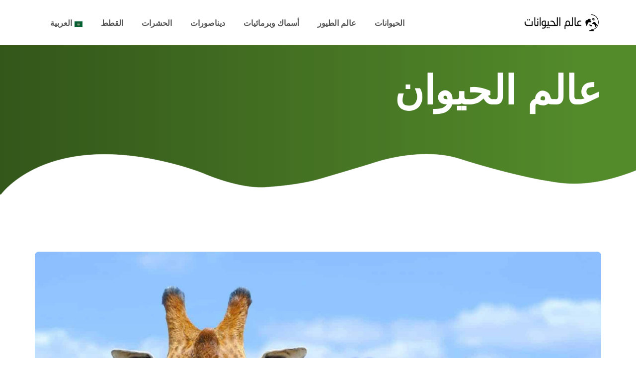

--- FILE ---
content_type: text/html; charset=UTF-8
request_url: https://www.animals-wd.com/%D8%A3%D9%8A%D9%86-%D8%AA%D8%B9%D9%8A%D8%B4-%D8%A7%D9%84%D8%B2%D8%B1%D8%A7%D9%81%D8%A9/
body_size: 71434
content:
<!doctype html>
<html dir="rtl" lang="ar" prefix="og: https://ogp.me/ns#">
<head><meta charset="UTF-8"><script>if(navigator.userAgent.match(/MSIE|Internet Explorer/i)||navigator.userAgent.match(/Trident\/7\..*?rv:11/i)){var href=document.location.href;if(!href.match(/[?&]nowprocket/)){if(href.indexOf("?")==-1){if(href.indexOf("#")==-1){document.location.href=href+"?nowprocket=1"}else{document.location.href=href.replace("#","?nowprocket=1#")}}else{if(href.indexOf("#")==-1){document.location.href=href+"&nowprocket=1"}else{document.location.href=href.replace("#","&nowprocket=1#")}}}}</script><script>(()=>{class RocketLazyLoadScripts{constructor(){this.v="2.0.4",this.userEvents=["keydown","keyup","mousedown","mouseup","mousemove","mouseover","mouseout","touchmove","touchstart","touchend","touchcancel","wheel","click","dblclick","input"],this.attributeEvents=["onblur","onclick","oncontextmenu","ondblclick","onfocus","onmousedown","onmouseenter","onmouseleave","onmousemove","onmouseout","onmouseover","onmouseup","onmousewheel","onscroll","onsubmit"]}async t(){this.i(),this.o(),/iP(ad|hone)/.test(navigator.userAgent)&&this.h(),this.u(),this.l(this),this.m(),this.k(this),this.p(this),this._(),await Promise.all([this.R(),this.L()]),this.lastBreath=Date.now(),this.S(this),this.P(),this.D(),this.O(),this.M(),await this.C(this.delayedScripts.normal),await this.C(this.delayedScripts.defer),await this.C(this.delayedScripts.async),await this.T(),await this.F(),await this.j(),await this.A(),window.dispatchEvent(new Event("rocket-allScriptsLoaded")),this.everythingLoaded=!0,this.lastTouchEnd&&await new Promise(t=>setTimeout(t,500-Date.now()+this.lastTouchEnd)),this.I(),this.H(),this.U(),this.W()}i(){this.CSPIssue=sessionStorage.getItem("rocketCSPIssue"),document.addEventListener("securitypolicyviolation",t=>{this.CSPIssue||"script-src-elem"!==t.violatedDirective||"data"!==t.blockedURI||(this.CSPIssue=!0,sessionStorage.setItem("rocketCSPIssue",!0))},{isRocket:!0})}o(){window.addEventListener("pageshow",t=>{this.persisted=t.persisted,this.realWindowLoadedFired=!0},{isRocket:!0}),window.addEventListener("pagehide",()=>{this.onFirstUserAction=null},{isRocket:!0})}h(){let t;function e(e){t=e}window.addEventListener("touchstart",e,{isRocket:!0}),window.addEventListener("touchend",function i(o){o.changedTouches[0]&&t.changedTouches[0]&&Math.abs(o.changedTouches[0].pageX-t.changedTouches[0].pageX)<10&&Math.abs(o.changedTouches[0].pageY-t.changedTouches[0].pageY)<10&&o.timeStamp-t.timeStamp<200&&(window.removeEventListener("touchstart",e,{isRocket:!0}),window.removeEventListener("touchend",i,{isRocket:!0}),"INPUT"===o.target.tagName&&"text"===o.target.type||(o.target.dispatchEvent(new TouchEvent("touchend",{target:o.target,bubbles:!0})),o.target.dispatchEvent(new MouseEvent("mouseover",{target:o.target,bubbles:!0})),o.target.dispatchEvent(new PointerEvent("click",{target:o.target,bubbles:!0,cancelable:!0,detail:1,clientX:o.changedTouches[0].clientX,clientY:o.changedTouches[0].clientY})),event.preventDefault()))},{isRocket:!0})}q(t){this.userActionTriggered||("mousemove"!==t.type||this.firstMousemoveIgnored?"keyup"===t.type||"mouseover"===t.type||"mouseout"===t.type||(this.userActionTriggered=!0,this.onFirstUserAction&&this.onFirstUserAction()):this.firstMousemoveIgnored=!0),"click"===t.type&&t.preventDefault(),t.stopPropagation(),t.stopImmediatePropagation(),"touchstart"===this.lastEvent&&"touchend"===t.type&&(this.lastTouchEnd=Date.now()),"click"===t.type&&(this.lastTouchEnd=0),this.lastEvent=t.type,t.composedPath&&t.composedPath()[0].getRootNode()instanceof ShadowRoot&&(t.rocketTarget=t.composedPath()[0]),this.savedUserEvents.push(t)}u(){this.savedUserEvents=[],this.userEventHandler=this.q.bind(this),this.userEvents.forEach(t=>window.addEventListener(t,this.userEventHandler,{passive:!1,isRocket:!0})),document.addEventListener("visibilitychange",this.userEventHandler,{isRocket:!0})}U(){this.userEvents.forEach(t=>window.removeEventListener(t,this.userEventHandler,{passive:!1,isRocket:!0})),document.removeEventListener("visibilitychange",this.userEventHandler,{isRocket:!0}),this.savedUserEvents.forEach(t=>{(t.rocketTarget||t.target).dispatchEvent(new window[t.constructor.name](t.type,t))})}m(){const t="return false",e=Array.from(this.attributeEvents,t=>"data-rocket-"+t),i="["+this.attributeEvents.join("],[")+"]",o="[data-rocket-"+this.attributeEvents.join("],[data-rocket-")+"]",s=(e,i,o)=>{o&&o!==t&&(e.setAttribute("data-rocket-"+i,o),e["rocket"+i]=new Function("event",o),e.setAttribute(i,t))};new MutationObserver(t=>{for(const n of t)"attributes"===n.type&&(n.attributeName.startsWith("data-rocket-")||this.everythingLoaded?n.attributeName.startsWith("data-rocket-")&&this.everythingLoaded&&this.N(n.target,n.attributeName.substring(12)):s(n.target,n.attributeName,n.target.getAttribute(n.attributeName))),"childList"===n.type&&n.addedNodes.forEach(t=>{if(t.nodeType===Node.ELEMENT_NODE)if(this.everythingLoaded)for(const i of[t,...t.querySelectorAll(o)])for(const t of i.getAttributeNames())e.includes(t)&&this.N(i,t.substring(12));else for(const e of[t,...t.querySelectorAll(i)])for(const t of e.getAttributeNames())this.attributeEvents.includes(t)&&s(e,t,e.getAttribute(t))})}).observe(document,{subtree:!0,childList:!0,attributeFilter:[...this.attributeEvents,...e]})}I(){this.attributeEvents.forEach(t=>{document.querySelectorAll("[data-rocket-"+t+"]").forEach(e=>{this.N(e,t)})})}N(t,e){const i=t.getAttribute("data-rocket-"+e);i&&(t.setAttribute(e,i),t.removeAttribute("data-rocket-"+e))}k(t){Object.defineProperty(HTMLElement.prototype,"onclick",{get(){return this.rocketonclick||null},set(e){this.rocketonclick=e,this.setAttribute(t.everythingLoaded?"onclick":"data-rocket-onclick","this.rocketonclick(event)")}})}S(t){function e(e,i){let o=e[i];e[i]=null,Object.defineProperty(e,i,{get:()=>o,set(s){t.everythingLoaded?o=s:e["rocket"+i]=o=s}})}e(document,"onreadystatechange"),e(window,"onload"),e(window,"onpageshow");try{Object.defineProperty(document,"readyState",{get:()=>t.rocketReadyState,set(e){t.rocketReadyState=e},configurable:!0}),document.readyState="loading"}catch(t){console.log("WPRocket DJE readyState conflict, bypassing")}}l(t){this.originalAddEventListener=EventTarget.prototype.addEventListener,this.originalRemoveEventListener=EventTarget.prototype.removeEventListener,this.savedEventListeners=[],EventTarget.prototype.addEventListener=function(e,i,o){o&&o.isRocket||!t.B(e,this)&&!t.userEvents.includes(e)||t.B(e,this)&&!t.userActionTriggered||e.startsWith("rocket-")||t.everythingLoaded?t.originalAddEventListener.call(this,e,i,o):(t.savedEventListeners.push({target:this,remove:!1,type:e,func:i,options:o}),"mouseenter"!==e&&"mouseleave"!==e||t.originalAddEventListener.call(this,e,t.savedUserEvents.push,o))},EventTarget.prototype.removeEventListener=function(e,i,o){o&&o.isRocket||!t.B(e,this)&&!t.userEvents.includes(e)||t.B(e,this)&&!t.userActionTriggered||e.startsWith("rocket-")||t.everythingLoaded?t.originalRemoveEventListener.call(this,e,i,o):t.savedEventListeners.push({target:this,remove:!0,type:e,func:i,options:o})}}J(t,e){this.savedEventListeners=this.savedEventListeners.filter(i=>{let o=i.type,s=i.target||window;return e!==o||t!==s||(this.B(o,s)&&(i.type="rocket-"+o),this.$(i),!1)})}H(){EventTarget.prototype.addEventListener=this.originalAddEventListener,EventTarget.prototype.removeEventListener=this.originalRemoveEventListener,this.savedEventListeners.forEach(t=>this.$(t))}$(t){t.remove?this.originalRemoveEventListener.call(t.target,t.type,t.func,t.options):this.originalAddEventListener.call(t.target,t.type,t.func,t.options)}p(t){let e;function i(e){return t.everythingLoaded?e:e.split(" ").map(t=>"load"===t||t.startsWith("load.")?"rocket-jquery-load":t).join(" ")}function o(o){function s(e){const s=o.fn[e];o.fn[e]=o.fn.init.prototype[e]=function(){return this[0]===window&&t.userActionTriggered&&("string"==typeof arguments[0]||arguments[0]instanceof String?arguments[0]=i(arguments[0]):"object"==typeof arguments[0]&&Object.keys(arguments[0]).forEach(t=>{const e=arguments[0][t];delete arguments[0][t],arguments[0][i(t)]=e})),s.apply(this,arguments),this}}if(o&&o.fn&&!t.allJQueries.includes(o)){const e={DOMContentLoaded:[],"rocket-DOMContentLoaded":[]};for(const t in e)document.addEventListener(t,()=>{e[t].forEach(t=>t())},{isRocket:!0});o.fn.ready=o.fn.init.prototype.ready=function(i){function s(){parseInt(o.fn.jquery)>2?setTimeout(()=>i.bind(document)(o)):i.bind(document)(o)}return"function"==typeof i&&(t.realDomReadyFired?!t.userActionTriggered||t.fauxDomReadyFired?s():e["rocket-DOMContentLoaded"].push(s):e.DOMContentLoaded.push(s)),o([])},s("on"),s("one"),s("off"),t.allJQueries.push(o)}e=o}t.allJQueries=[],o(window.jQuery),Object.defineProperty(window,"jQuery",{get:()=>e,set(t){o(t)}})}P(){const t=new Map;document.write=document.writeln=function(e){const i=document.currentScript,o=document.createRange(),s=i.parentElement;let n=t.get(i);void 0===n&&(n=i.nextSibling,t.set(i,n));const c=document.createDocumentFragment();o.setStart(c,0),c.appendChild(o.createContextualFragment(e)),s.insertBefore(c,n)}}async R(){return new Promise(t=>{this.userActionTriggered?t():this.onFirstUserAction=t})}async L(){return new Promise(t=>{document.addEventListener("DOMContentLoaded",()=>{this.realDomReadyFired=!0,t()},{isRocket:!0})})}async j(){return this.realWindowLoadedFired?Promise.resolve():new Promise(t=>{window.addEventListener("load",t,{isRocket:!0})})}M(){this.pendingScripts=[];this.scriptsMutationObserver=new MutationObserver(t=>{for(const e of t)e.addedNodes.forEach(t=>{"SCRIPT"!==t.tagName||t.noModule||t.isWPRocket||this.pendingScripts.push({script:t,promise:new Promise(e=>{const i=()=>{const i=this.pendingScripts.findIndex(e=>e.script===t);i>=0&&this.pendingScripts.splice(i,1),e()};t.addEventListener("load",i,{isRocket:!0}),t.addEventListener("error",i,{isRocket:!0}),setTimeout(i,1e3)})})})}),this.scriptsMutationObserver.observe(document,{childList:!0,subtree:!0})}async F(){await this.X(),this.pendingScripts.length?(await this.pendingScripts[0].promise,await this.F()):this.scriptsMutationObserver.disconnect()}D(){this.delayedScripts={normal:[],async:[],defer:[]},document.querySelectorAll("script[type$=rocketlazyloadscript]").forEach(t=>{t.hasAttribute("data-rocket-src")?t.hasAttribute("async")&&!1!==t.async?this.delayedScripts.async.push(t):t.hasAttribute("defer")&&!1!==t.defer||"module"===t.getAttribute("data-rocket-type")?this.delayedScripts.defer.push(t):this.delayedScripts.normal.push(t):this.delayedScripts.normal.push(t)})}async _(){await this.L();let t=[];document.querySelectorAll("script[type$=rocketlazyloadscript][data-rocket-src]").forEach(e=>{let i=e.getAttribute("data-rocket-src");if(i&&!i.startsWith("data:")){i.startsWith("//")&&(i=location.protocol+i);try{const o=new URL(i).origin;o!==location.origin&&t.push({src:o,crossOrigin:e.crossOrigin||"module"===e.getAttribute("data-rocket-type")})}catch(t){}}}),t=[...new Map(t.map(t=>[JSON.stringify(t),t])).values()],this.Y(t,"preconnect")}async G(t){if(await this.K(),!0!==t.noModule||!("noModule"in HTMLScriptElement.prototype))return new Promise(e=>{let i;function o(){(i||t).setAttribute("data-rocket-status","executed"),e()}try{if(navigator.userAgent.includes("Firefox/")||""===navigator.vendor||this.CSPIssue)i=document.createElement("script"),[...t.attributes].forEach(t=>{let e=t.nodeName;"type"!==e&&("data-rocket-type"===e&&(e="type"),"data-rocket-src"===e&&(e="src"),i.setAttribute(e,t.nodeValue))}),t.text&&(i.text=t.text),t.nonce&&(i.nonce=t.nonce),i.hasAttribute("src")?(i.addEventListener("load",o,{isRocket:!0}),i.addEventListener("error",()=>{i.setAttribute("data-rocket-status","failed-network"),e()},{isRocket:!0}),setTimeout(()=>{i.isConnected||e()},1)):(i.text=t.text,o()),i.isWPRocket=!0,t.parentNode.replaceChild(i,t);else{const i=t.getAttribute("data-rocket-type"),s=t.getAttribute("data-rocket-src");i?(t.type=i,t.removeAttribute("data-rocket-type")):t.removeAttribute("type"),t.addEventListener("load",o,{isRocket:!0}),t.addEventListener("error",i=>{this.CSPIssue&&i.target.src.startsWith("data:")?(console.log("WPRocket: CSP fallback activated"),t.removeAttribute("src"),this.G(t).then(e)):(t.setAttribute("data-rocket-status","failed-network"),e())},{isRocket:!0}),s?(t.fetchPriority="high",t.removeAttribute("data-rocket-src"),t.src=s):t.src="data:text/javascript;base64,"+window.btoa(unescape(encodeURIComponent(t.text)))}}catch(i){t.setAttribute("data-rocket-status","failed-transform"),e()}});t.setAttribute("data-rocket-status","skipped")}async C(t){const e=t.shift();return e?(e.isConnected&&await this.G(e),this.C(t)):Promise.resolve()}O(){this.Y([...this.delayedScripts.normal,...this.delayedScripts.defer,...this.delayedScripts.async],"preload")}Y(t,e){this.trash=this.trash||[];let i=!0;var o=document.createDocumentFragment();t.forEach(t=>{const s=t.getAttribute&&t.getAttribute("data-rocket-src")||t.src;if(s&&!s.startsWith("data:")){const n=document.createElement("link");n.href=s,n.rel=e,"preconnect"!==e&&(n.as="script",n.fetchPriority=i?"high":"low"),t.getAttribute&&"module"===t.getAttribute("data-rocket-type")&&(n.crossOrigin=!0),t.crossOrigin&&(n.crossOrigin=t.crossOrigin),t.integrity&&(n.integrity=t.integrity),t.nonce&&(n.nonce=t.nonce),o.appendChild(n),this.trash.push(n),i=!1}}),document.head.appendChild(o)}W(){this.trash.forEach(t=>t.remove())}async T(){try{document.readyState="interactive"}catch(t){}this.fauxDomReadyFired=!0;try{await this.K(),this.J(document,"readystatechange"),document.dispatchEvent(new Event("rocket-readystatechange")),await this.K(),document.rocketonreadystatechange&&document.rocketonreadystatechange(),await this.K(),this.J(document,"DOMContentLoaded"),document.dispatchEvent(new Event("rocket-DOMContentLoaded")),await this.K(),this.J(window,"DOMContentLoaded"),window.dispatchEvent(new Event("rocket-DOMContentLoaded"))}catch(t){console.error(t)}}async A(){try{document.readyState="complete"}catch(t){}try{await this.K(),this.J(document,"readystatechange"),document.dispatchEvent(new Event("rocket-readystatechange")),await this.K(),document.rocketonreadystatechange&&document.rocketonreadystatechange(),await this.K(),this.J(window,"load"),window.dispatchEvent(new Event("rocket-load")),await this.K(),window.rocketonload&&window.rocketonload(),await this.K(),this.allJQueries.forEach(t=>t(window).trigger("rocket-jquery-load")),await this.K(),this.J(window,"pageshow");const t=new Event("rocket-pageshow");t.persisted=this.persisted,window.dispatchEvent(t),await this.K(),window.rocketonpageshow&&window.rocketonpageshow({persisted:this.persisted})}catch(t){console.error(t)}}async K(){Date.now()-this.lastBreath>45&&(await this.X(),this.lastBreath=Date.now())}async X(){return document.hidden?new Promise(t=>setTimeout(t)):new Promise(t=>requestAnimationFrame(t))}B(t,e){return e===document&&"readystatechange"===t||(e===document&&"DOMContentLoaded"===t||(e===window&&"DOMContentLoaded"===t||(e===window&&"load"===t||e===window&&"pageshow"===t)))}static run(){(new RocketLazyLoadScripts).t()}}RocketLazyLoadScripts.run()})();</script>
    
    <meta name="viewport" content="width=device-width, initial-scale=1">
    <link rel="profile" href="https://gmpg.org/xfn/11">

	<title>أين تعيش الزرافة - موسوعة عالم الحيوانات</title>
<link crossorigin data-rocket-preload as="font" href="https://www.animals-wd.com/wp-content/themes/valkuta/assets/fonts/fa-brands-400.woff2" rel="preload">
<link crossorigin data-rocket-preload as="font" href="https://www.animals-wd.com/wp-content/themes/valkuta/assets/fonts/fa-regular-400.woff2" rel="preload">
<link crossorigin data-rocket-preload as="font" href="https://www.animals-wd.com/wp-content/themes/valkuta/assets/fonts/fa-solid-900.woff2" rel="preload">
<link crossorigin data-rocket-preload as="font" href="https://fonts.gstatic.com/s/nunito/v32/XRXV3I6Li01BKofINeaB.woff2" rel="preload">
<style id="wpr-usedcss">img:is([sizes=auto i],[sizes^="auto," i]){contain-intrinsic-size:3000px 1500px}img.emoji{display:inline!important;border:none!important;box-shadow:none!important;height:1em!important;width:1em!important;margin:0 .07em!important;vertical-align:-.1em!important;background:0 0!important;padding:0!important}:where(.wp-block-button__link){border-radius:9999px;box-shadow:none;padding:calc(.667em + 2px) calc(1.333em + 2px);text-decoration:none}:root :where(.wp-block-button .wp-block-button__link.is-style-outline),:root :where(.wp-block-button.is-style-outline>.wp-block-button__link){border:2px solid;padding:.667em 1.333em}:root :where(.wp-block-button .wp-block-button__link.is-style-outline:not(.has-text-color)),:root :where(.wp-block-button.is-style-outline>.wp-block-button__link:not(.has-text-color)){color:currentColor}:root :where(.wp-block-button .wp-block-button__link.is-style-outline:not(.has-background)),:root :where(.wp-block-button.is-style-outline>.wp-block-button__link:not(.has-background)){background-color:initial;background-image:none}:where(.wp-block-calendar table:not(.has-background) th){background:#ddd}:where(.wp-block-columns){margin-bottom:1.75em}:where(.wp-block-columns.has-background){padding:1.25em 2.375em}:where(.wp-block-post-comments input[type=submit]){border:none}:where(.wp-block-cover-image:not(.has-text-color)),:where(.wp-block-cover:not(.has-text-color)){color:#fff}:where(.wp-block-cover-image.is-light:not(.has-text-color)),:where(.wp-block-cover.is-light:not(.has-text-color)){color:#000}:root :where(.wp-block-cover h1:not(.has-text-color)),:root :where(.wp-block-cover h2:not(.has-text-color)),:root :where(.wp-block-cover h3:not(.has-text-color)),:root :where(.wp-block-cover h4:not(.has-text-color)),:root :where(.wp-block-cover h5:not(.has-text-color)),:root :where(.wp-block-cover h6:not(.has-text-color)),:root :where(.wp-block-cover p:not(.has-text-color)){color:inherit}:where(.wp-block-file){margin-bottom:1.5em}:where(.wp-block-file__button){border-radius:2em;display:inline-block;padding:.5em 1em}:where(.wp-block-file__button):is(a):active,:where(.wp-block-file__button):is(a):focus,:where(.wp-block-file__button):is(a):hover,:where(.wp-block-file__button):is(a):visited{box-shadow:none;color:#fff;opacity:.85;text-decoration:none}:where(.wp-block-group.wp-block-group-is-layout-constrained){position:relative}:root :where(.wp-block-image.is-style-rounded img,.wp-block-image .is-style-rounded img){border-radius:9999px}:where(.wp-block-latest-comments:not([style*=line-height] .wp-block-latest-comments__comment)){line-height:1.1}:where(.wp-block-latest-comments:not([style*=line-height] .wp-block-latest-comments__comment-excerpt p)){line-height:1.8}:root :where(.wp-block-latest-posts.is-grid){padding:0}:root :where(.wp-block-latest-posts.wp-block-latest-posts__list){padding-right:0}ul{box-sizing:border-box}:root :where(.wp-block-list.has-background){padding:1.25em 2.375em}:where(.wp-block-navigation.has-background .wp-block-navigation-item a:not(.wp-element-button)),:where(.wp-block-navigation.has-background .wp-block-navigation-submenu a:not(.wp-element-button)){padding:.5em 1em}:where(.wp-block-navigation .wp-block-navigation__submenu-container .wp-block-navigation-item a:not(.wp-element-button)),:where(.wp-block-navigation .wp-block-navigation__submenu-container .wp-block-navigation-submenu a:not(.wp-element-button)),:where(.wp-block-navigation .wp-block-navigation__submenu-container .wp-block-navigation-submenu button.wp-block-navigation-item__content),:where(.wp-block-navigation .wp-block-navigation__submenu-container .wp-block-pages-list__item button.wp-block-navigation-item__content){padding:.5em 1em}:root :where(p.has-background){padding:1.25em 2.375em}:where(p.has-text-color:not(.has-link-color)) a{color:inherit}:where(.wp-block-post-comments-form) input:not([type=submit]),:where(.wp-block-post-comments-form) textarea{border:1px solid #949494;font-family:inherit;font-size:1em}:where(.wp-block-post-comments-form) input:where(:not([type=submit]):not([type=checkbox])),:where(.wp-block-post-comments-form) textarea{padding:calc(.667em + 2px)}:where(.wp-block-post-excerpt){box-sizing:border-box;margin-bottom:var(--wp--style--block-gap);margin-top:var(--wp--style--block-gap)}:where(.wp-block-preformatted.has-background){padding:1.25em 2.375em}:where(.wp-block-search__button){border:1px solid #ccc;padding:6px 10px}:where(.wp-block-search__input){font-family:inherit;font-size:inherit;font-style:inherit;font-weight:inherit;letter-spacing:inherit;line-height:inherit;text-transform:inherit}:where(.wp-block-search__button-inside .wp-block-search__inside-wrapper){border:1px solid #949494;box-sizing:border-box;padding:4px}:where(.wp-block-search__button-inside .wp-block-search__inside-wrapper) .wp-block-search__input{border:none;border-radius:0;padding:0 4px}:where(.wp-block-search__button-inside .wp-block-search__inside-wrapper) .wp-block-search__input:focus{outline:0}:where(.wp-block-search__button-inside .wp-block-search__inside-wrapper) :where(.wp-block-search__button){padding:4px 8px}:root :where(.wp-block-separator.is-style-dots){height:auto;line-height:1;text-align:center}:root :where(.wp-block-separator.is-style-dots):before{color:currentColor;content:"···";font-family:serif;font-size:1.5em;letter-spacing:2em;padding-left:2em}:root :where(.wp-block-site-logo.is-style-rounded){border-radius:9999px}:where(.wp-block-social-links:not(.is-style-logos-only)) .wp-social-link{background-color:#f0f0f0;color:#444}:where(.wp-block-social-links:not(.is-style-logos-only)) .wp-social-link-amazon{background-color:#f90;color:#fff}:where(.wp-block-social-links:not(.is-style-logos-only)) .wp-social-link-bandcamp{background-color:#1ea0c3;color:#fff}:where(.wp-block-social-links:not(.is-style-logos-only)) .wp-social-link-behance{background-color:#0757fe;color:#fff}:where(.wp-block-social-links:not(.is-style-logos-only)) .wp-social-link-bluesky{background-color:#0a7aff;color:#fff}:where(.wp-block-social-links:not(.is-style-logos-only)) .wp-social-link-codepen{background-color:#1e1f26;color:#fff}:where(.wp-block-social-links:not(.is-style-logos-only)) .wp-social-link-deviantart{background-color:#02e49b;color:#fff}:where(.wp-block-social-links:not(.is-style-logos-only)) .wp-social-link-discord{background-color:#5865f2;color:#fff}:where(.wp-block-social-links:not(.is-style-logos-only)) .wp-social-link-dribbble{background-color:#e94c89;color:#fff}:where(.wp-block-social-links:not(.is-style-logos-only)) .wp-social-link-dropbox{background-color:#4280ff;color:#fff}:where(.wp-block-social-links:not(.is-style-logos-only)) .wp-social-link-etsy{background-color:#f45800;color:#fff}:where(.wp-block-social-links:not(.is-style-logos-only)) .wp-social-link-facebook{background-color:#0866ff;color:#fff}:where(.wp-block-social-links:not(.is-style-logos-only)) .wp-social-link-fivehundredpx{background-color:#000;color:#fff}:where(.wp-block-social-links:not(.is-style-logos-only)) .wp-social-link-flickr{background-color:#0461dd;color:#fff}:where(.wp-block-social-links:not(.is-style-logos-only)) .wp-social-link-foursquare{background-color:#e65678;color:#fff}:where(.wp-block-social-links:not(.is-style-logos-only)) .wp-social-link-github{background-color:#24292d;color:#fff}:where(.wp-block-social-links:not(.is-style-logos-only)) .wp-social-link-goodreads{background-color:#eceadd;color:#382110}:where(.wp-block-social-links:not(.is-style-logos-only)) .wp-social-link-google{background-color:#ea4434;color:#fff}:where(.wp-block-social-links:not(.is-style-logos-only)) .wp-social-link-gravatar{background-color:#1d4fc4;color:#fff}:where(.wp-block-social-links:not(.is-style-logos-only)) .wp-social-link-instagram{background-color:#f00075;color:#fff}:where(.wp-block-social-links:not(.is-style-logos-only)) .wp-social-link-lastfm{background-color:#e21b24;color:#fff}:where(.wp-block-social-links:not(.is-style-logos-only)) .wp-social-link-linkedin{background-color:#0d66c2;color:#fff}:where(.wp-block-social-links:not(.is-style-logos-only)) .wp-social-link-mastodon{background-color:#3288d4;color:#fff}:where(.wp-block-social-links:not(.is-style-logos-only)) .wp-social-link-medium{background-color:#000;color:#fff}:where(.wp-block-social-links:not(.is-style-logos-only)) .wp-social-link-meetup{background-color:#f6405f;color:#fff}:where(.wp-block-social-links:not(.is-style-logos-only)) .wp-social-link-patreon{background-color:#000;color:#fff}:where(.wp-block-social-links:not(.is-style-logos-only)) .wp-social-link-pinterest{background-color:#e60122;color:#fff}:where(.wp-block-social-links:not(.is-style-logos-only)) .wp-social-link-pocket{background-color:#ef4155;color:#fff}:where(.wp-block-social-links:not(.is-style-logos-only)) .wp-social-link-reddit{background-color:#ff4500;color:#fff}:where(.wp-block-social-links:not(.is-style-logos-only)) .wp-social-link-skype{background-color:#0478d7;color:#fff}:where(.wp-block-social-links:not(.is-style-logos-only)) .wp-social-link-snapchat{background-color:#fefc00;color:#fff;stroke:#000}:where(.wp-block-social-links:not(.is-style-logos-only)) .wp-social-link-soundcloud{background-color:#ff5600;color:#fff}:where(.wp-block-social-links:not(.is-style-logos-only)) .wp-social-link-spotify{background-color:#1bd760;color:#fff}:where(.wp-block-social-links:not(.is-style-logos-only)) .wp-social-link-telegram{background-color:#2aabee;color:#fff}:where(.wp-block-social-links:not(.is-style-logos-only)) .wp-social-link-threads{background-color:#000;color:#fff}:where(.wp-block-social-links:not(.is-style-logos-only)) .wp-social-link-tiktok{background-color:#000;color:#fff}:where(.wp-block-social-links:not(.is-style-logos-only)) .wp-social-link-tumblr{background-color:#011835;color:#fff}:where(.wp-block-social-links:not(.is-style-logos-only)) .wp-social-link-twitch{background-color:#6440a4;color:#fff}:where(.wp-block-social-links:not(.is-style-logos-only)) .wp-social-link-twitter{background-color:#1da1f2;color:#fff}:where(.wp-block-social-links:not(.is-style-logos-only)) .wp-social-link-vimeo{background-color:#1eb7ea;color:#fff}:where(.wp-block-social-links:not(.is-style-logos-only)) .wp-social-link-vk{background-color:#4680c2;color:#fff}:where(.wp-block-social-links:not(.is-style-logos-only)) .wp-social-link-wordpress{background-color:#3499cd;color:#fff}:where(.wp-block-social-links:not(.is-style-logos-only)) .wp-social-link-whatsapp{background-color:#25d366;color:#fff}:where(.wp-block-social-links:not(.is-style-logos-only)) .wp-social-link-x{background-color:#000;color:#fff}:where(.wp-block-social-links:not(.is-style-logos-only)) .wp-social-link-yelp{background-color:#d32422;color:#fff}:where(.wp-block-social-links:not(.is-style-logos-only)) .wp-social-link-youtube{background-color:red;color:#fff}:where(.wp-block-social-links.is-style-logos-only) .wp-social-link{background:0 0}:where(.wp-block-social-links.is-style-logos-only) .wp-social-link svg{height:1.25em;width:1.25em}:where(.wp-block-social-links.is-style-logos-only) .wp-social-link-amazon{color:#f90}:where(.wp-block-social-links.is-style-logos-only) .wp-social-link-bandcamp{color:#1ea0c3}:where(.wp-block-social-links.is-style-logos-only) .wp-social-link-behance{color:#0757fe}:where(.wp-block-social-links.is-style-logos-only) .wp-social-link-bluesky{color:#0a7aff}:where(.wp-block-social-links.is-style-logos-only) .wp-social-link-codepen{color:#1e1f26}:where(.wp-block-social-links.is-style-logos-only) .wp-social-link-deviantart{color:#02e49b}:where(.wp-block-social-links.is-style-logos-only) .wp-social-link-discord{color:#5865f2}:where(.wp-block-social-links.is-style-logos-only) .wp-social-link-dribbble{color:#e94c89}:where(.wp-block-social-links.is-style-logos-only) .wp-social-link-dropbox{color:#4280ff}:where(.wp-block-social-links.is-style-logos-only) .wp-social-link-etsy{color:#f45800}:where(.wp-block-social-links.is-style-logos-only) .wp-social-link-facebook{color:#0866ff}:where(.wp-block-social-links.is-style-logos-only) .wp-social-link-fivehundredpx{color:#000}:where(.wp-block-social-links.is-style-logos-only) .wp-social-link-flickr{color:#0461dd}:where(.wp-block-social-links.is-style-logos-only) .wp-social-link-foursquare{color:#e65678}:where(.wp-block-social-links.is-style-logos-only) .wp-social-link-github{color:#24292d}:where(.wp-block-social-links.is-style-logos-only) .wp-social-link-goodreads{color:#382110}:where(.wp-block-social-links.is-style-logos-only) .wp-social-link-google{color:#ea4434}:where(.wp-block-social-links.is-style-logos-only) .wp-social-link-gravatar{color:#1d4fc4}:where(.wp-block-social-links.is-style-logos-only) .wp-social-link-instagram{color:#f00075}:where(.wp-block-social-links.is-style-logos-only) .wp-social-link-lastfm{color:#e21b24}:where(.wp-block-social-links.is-style-logos-only) .wp-social-link-linkedin{color:#0d66c2}:where(.wp-block-social-links.is-style-logos-only) .wp-social-link-mastodon{color:#3288d4}:where(.wp-block-social-links.is-style-logos-only) .wp-social-link-medium{color:#000}:where(.wp-block-social-links.is-style-logos-only) .wp-social-link-meetup{color:#f6405f}:where(.wp-block-social-links.is-style-logos-only) .wp-social-link-patreon{color:#000}:where(.wp-block-social-links.is-style-logos-only) .wp-social-link-pinterest{color:#e60122}:where(.wp-block-social-links.is-style-logos-only) .wp-social-link-pocket{color:#ef4155}:where(.wp-block-social-links.is-style-logos-only) .wp-social-link-reddit{color:#ff4500}:where(.wp-block-social-links.is-style-logos-only) .wp-social-link-skype{color:#0478d7}:where(.wp-block-social-links.is-style-logos-only) .wp-social-link-snapchat{color:#fff;stroke:#000}:where(.wp-block-social-links.is-style-logos-only) .wp-social-link-soundcloud{color:#ff5600}:where(.wp-block-social-links.is-style-logos-only) .wp-social-link-spotify{color:#1bd760}:where(.wp-block-social-links.is-style-logos-only) .wp-social-link-telegram{color:#2aabee}:where(.wp-block-social-links.is-style-logos-only) .wp-social-link-threads{color:#000}:where(.wp-block-social-links.is-style-logos-only) .wp-social-link-tiktok{color:#000}:where(.wp-block-social-links.is-style-logos-only) .wp-social-link-tumblr{color:#011835}:where(.wp-block-social-links.is-style-logos-only) .wp-social-link-twitch{color:#6440a4}:where(.wp-block-social-links.is-style-logos-only) .wp-social-link-twitter{color:#1da1f2}:where(.wp-block-social-links.is-style-logos-only) .wp-social-link-vimeo{color:#1eb7ea}:where(.wp-block-social-links.is-style-logos-only) .wp-social-link-vk{color:#4680c2}:where(.wp-block-social-links.is-style-logos-only) .wp-social-link-whatsapp{color:#25d366}:where(.wp-block-social-links.is-style-logos-only) .wp-social-link-wordpress{color:#3499cd}:where(.wp-block-social-links.is-style-logos-only) .wp-social-link-x{color:#000}:where(.wp-block-social-links.is-style-logos-only) .wp-social-link-yelp{color:#d32422}:where(.wp-block-social-links.is-style-logos-only) .wp-social-link-youtube{color:red}:root :where(.wp-block-social-links .wp-social-link a){padding:.25em}:root :where(.wp-block-social-links.is-style-logos-only .wp-social-link a){padding:0}:root :where(.wp-block-social-links.is-style-pill-shape .wp-social-link a){padding-left:.6666666667em;padding-right:.6666666667em}:root :where(.wp-block-tag-cloud.is-style-outline){display:flex;flex-wrap:wrap;gap:1ch}:root :where(.wp-block-tag-cloud.is-style-outline a){border:1px solid;font-size:unset!important;margin-left:0;padding:1ch 2ch;text-decoration:none!important}:root :where(.wp-block-table-of-contents){box-sizing:border-box}:where(.wp-block-term-description){box-sizing:border-box;margin-bottom:var(--wp--style--block-gap);margin-top:var(--wp--style--block-gap)}:where(pre.wp-block-verse){font-family:inherit}.entry-content{counter-reset:footnotes}:root{--wp--preset--font-size--normal:16px;--wp--preset--font-size--huge:42px}html :where(.has-border-color){border-style:solid}html :where([style*=border-top-color]){border-top-style:solid}html :where([style*=border-right-color]){border-left-style:solid}html :where([style*=border-bottom-color]){border-bottom-style:solid}html :where([style*=border-left-color]){border-right-style:solid}html :where([style*=border-width]){border-style:solid}html :where([style*=border-top-width]){border-top-style:solid}html :where([style*=border-right-width]){border-left-style:solid}html :where([style*=border-bottom-width]){border-bottom-style:solid}html :where([style*=border-left-width]){border-right-style:solid}html :where(img[class*=wp-image-]){height:auto;max-width:100%}:where(figure){margin:0 0 1em}html :where(.is-position-sticky){--wp-admin--admin-bar--position-offset:var(--wp-admin--admin-bar--height,0px)}@media screen and (max-width:600px){html :where(.is-position-sticky){--wp-admin--admin-bar--position-offset:0px}}:root :where(.wp-block-image figcaption){color:#555;font-size:13px;text-align:center}:where(.wp-block-group.has-background){padding:1.25em 2.375em}:root :where(.wp-block-template-part.has-background){margin-bottom:0;margin-top:0;padding:1.25em 2.375em}:root{--wp--preset--aspect-ratio--square:1;--wp--preset--aspect-ratio--4-3:4/3;--wp--preset--aspect-ratio--3-4:3/4;--wp--preset--aspect-ratio--3-2:3/2;--wp--preset--aspect-ratio--2-3:2/3;--wp--preset--aspect-ratio--16-9:16/9;--wp--preset--aspect-ratio--9-16:9/16;--wp--preset--color--black:#000000;--wp--preset--color--cyan-bluish-gray:#abb8c3;--wp--preset--color--white:#ffffff;--wp--preset--color--pale-pink:#f78da7;--wp--preset--color--vivid-red:#cf2e2e;--wp--preset--color--luminous-vivid-orange:#ff6900;--wp--preset--color--luminous-vivid-amber:#fcb900;--wp--preset--color--light-green-cyan:#7bdcb5;--wp--preset--color--vivid-green-cyan:#00d084;--wp--preset--color--pale-cyan-blue:#8ed1fc;--wp--preset--color--vivid-cyan-blue:#0693e3;--wp--preset--color--vivid-purple:#9b51e0;--wp--preset--color--medium-black:#131923;--wp--preset--color--light-green:#00fcfa;--wp--preset--color--deep-blue:#003796;--wp--preset--color--light-yellow:#ffe34c;--wp--preset--gradient--vivid-cyan-blue-to-vivid-purple:linear-gradient(135deg,rgba(6, 147, 227, 1) 0%,rgb(155, 81, 224) 100%);--wp--preset--gradient--light-green-cyan-to-vivid-green-cyan:linear-gradient(135deg,rgb(122, 220, 180) 0%,rgb(0, 208, 130) 100%);--wp--preset--gradient--luminous-vivid-amber-to-luminous-vivid-orange:linear-gradient(135deg,rgba(252, 185, 0, 1) 0%,rgba(255, 105, 0, 1) 100%);--wp--preset--gradient--luminous-vivid-orange-to-vivid-red:linear-gradient(135deg,rgba(255, 105, 0, 1) 0%,rgb(207, 46, 46) 100%);--wp--preset--gradient--very-light-gray-to-cyan-bluish-gray:linear-gradient(135deg,rgb(238, 238, 238) 0%,rgb(169, 184, 195) 100%);--wp--preset--gradient--cool-to-warm-spectrum:linear-gradient(135deg,rgb(74, 234, 220) 0%,rgb(151, 120, 209) 20%,rgb(207, 42, 186) 40%,rgb(238, 44, 130) 60%,rgb(251, 105, 98) 80%,rgb(254, 248, 76) 100%);--wp--preset--gradient--blush-light-purple:linear-gradient(135deg,rgb(255, 206, 236) 0%,rgb(152, 150, 240) 100%);--wp--preset--gradient--blush-bordeaux:linear-gradient(135deg,rgb(254, 205, 165) 0%,rgb(254, 45, 45) 50%,rgb(107, 0, 62) 100%);--wp--preset--gradient--luminous-dusk:linear-gradient(135deg,rgb(255, 203, 112) 0%,rgb(199, 81, 192) 50%,rgb(65, 88, 208) 100%);--wp--preset--gradient--pale-ocean:linear-gradient(135deg,rgb(255, 245, 203) 0%,rgb(182, 227, 212) 50%,rgb(51, 167, 181) 100%);--wp--preset--gradient--electric-grass:linear-gradient(135deg,rgb(202, 248, 128) 0%,rgb(113, 206, 126) 100%);--wp--preset--gradient--midnight:linear-gradient(135deg,rgb(2, 3, 129) 0%,rgb(40, 116, 252) 100%);--wp--preset--font-size--small:13px;--wp--preset--font-size--medium:20px;--wp--preset--font-size--large:36px;--wp--preset--font-size--x-large:42px;--wp--preset--spacing--20:0.44rem;--wp--preset--spacing--30:0.67rem;--wp--preset--spacing--40:1rem;--wp--preset--spacing--50:1.5rem;--wp--preset--spacing--60:2.25rem;--wp--preset--spacing--70:3.38rem;--wp--preset--spacing--80:5.06rem;--wp--preset--shadow--natural:6px 6px 9px rgba(0, 0, 0, .2);--wp--preset--shadow--deep:12px 12px 50px rgba(0, 0, 0, .4);--wp--preset--shadow--sharp:6px 6px 0px rgba(0, 0, 0, .2);--wp--preset--shadow--outlined:6px 6px 0px -3px rgba(255, 255, 255, 1),6px 6px rgba(0, 0, 0, 1);--wp--preset--shadow--crisp:6px 6px 0px rgba(0, 0, 0, 1)}:where(.is-layout-flex){gap:.5em}:where(.is-layout-grid){gap:.5em}:where(.wp-block-post-template.is-layout-flex){gap:1.25em}:where(.wp-block-post-template.is-layout-grid){gap:1.25em}:where(.wp-block-columns.is-layout-flex){gap:2em}:where(.wp-block-columns.is-layout-grid){gap:2em}:root :where(.wp-block-pullquote){font-size:1.5em;line-height:1.6}.wp_automatic_gallery_main{width:500px;height:500px;background-size:contain;background-position:center;background-repeat:no-repeat;border:1px solid #eee;margin-bottom:10px;max-width:100%}.wp_automatic_gallery_btn{background-position:center center;background-repeat:no-repeat;background-size:contain;border:1px solid #eee;height:80px;width:80px;float:left;cursor:pointer;margin-right:1px}.wp_automatic_gallery_btn:last-child{clear:right}:root{--blue:#007bff;--indigo:#6610f2;--purple:#6f42c1;--pink:#e83e8c;--red:#dc3545;--orange:#fd7e14;--yellow:#ffc107;--green:#28a745;--teal:#20c997;--cyan:#17a2b8;--white:#fff;--gray:#6c757d;--gray-dark:#343a40;--primary:#007bff;--secondary:#6c757d;--success:#28a745;--info:#17a2b8;--warning:#ffc107;--danger:#dc3545;--light:#f8f9fa;--dark:#343a40;--breakpoint-xs:0;--breakpoint-sm:576px;--breakpoint-md:768px;--breakpoint-lg:992px;--breakpoint-xl:1200px;--font-family-sans-serif:-apple-system,BlinkMacSystemFont,"Segoe UI",Roboto,"Helvetica Neue",Arial,"Noto Sans",sans-serif,"Apple Color Emoji","Segoe UI Emoji","Segoe UI Symbol","Noto Color Emoji";--font-family-monospace:SFMono-Regular,Menlo,Monaco,Consolas,"Liberation Mono","Courier New",monospace}*,::after,::before{box-sizing:border-box}html{font-family:sans-serif;line-height:1.15;-webkit-text-size-adjust:100%;-webkit-tap-highlight-color:transparent}article,figcaption,figure,footer,header,main,nav,section{display:block}body{margin:0;font-family:-apple-system,BlinkMacSystemFont,"Segoe UI",Roboto,"Helvetica Neue",Arial,"Noto Sans",sans-serif,"Apple Color Emoji","Segoe UI Emoji","Segoe UI Symbol","Noto Color Emoji";font-size:1rem;font-weight:400;line-height:1.5;color:#212529;text-align:left;background-color:#fff}[tabindex="-1"]:focus{outline:0!important}h1,h2,h3,h4,h6{margin-top:0;margin-bottom:.5rem}p{margin-top:0;margin-bottom:1rem}address{margin-bottom:1rem;font-style:normal;line-height:inherit}dl,ul{margin-top:0;margin-bottom:1rem}ul ul{margin-bottom:0}dt{font-weight:700}strong{font-weight:bolder}small{font-size:80%}a{color:#007bff;text-decoration:none;background-color:transparent}a:hover{color:#0056b3;text-decoration:underline}a:not([href]):not([tabindex]){color:inherit;text-decoration:none}a:not([href]):not([tabindex]):focus,a:not([href]):not([tabindex]):hover{color:inherit;text-decoration:none}a:not([href]):not([tabindex]):focus{outline:0}code{font-family:SFMono-Regular,Menlo,Monaco,Consolas,"Liberation Mono","Courier New",monospace;font-size:1em}figure{margin:0 0 1rem}img{vertical-align:middle;border-style:none}svg{overflow:hidden;vertical-align:middle}table{border-collapse:collapse}caption{padding-top:.75rem;padding-bottom:.75rem;color:#6c757d;text-align:left;caption-side:bottom}label{display:inline-block;margin-bottom:.5rem}button{border-radius:0}button:focus{outline:dotted 1px;outline:-webkit-focus-ring-color auto 5px}button,input,optgroup,select,textarea{margin:0;font-family:inherit;font-size:inherit;line-height:inherit}button,input{overflow:visible}button,select{text-transform:none}select{word-wrap:normal}[type=button],[type=reset],[type=submit],button{-webkit-appearance:button}[type=button]:not(:disabled),[type=reset]:not(:disabled),[type=submit]:not(:disabled),button:not(:disabled){cursor:pointer}[type=button]::-moz-focus-inner,[type=reset]::-moz-focus-inner,[type=submit]::-moz-focus-inner,button::-moz-focus-inner{padding:0;border-style:none}input[type=checkbox],input[type=radio]{box-sizing:border-box;padding:0}input[type=time]{-webkit-appearance:listbox}textarea{overflow:auto;resize:vertical}fieldset{min-width:0;padding:0;margin:0;border:0}legend{display:block;width:100%;max-width:100%;padding:0;margin-bottom:.5rem;font-size:1.5rem;line-height:inherit;color:inherit;white-space:normal}progress{vertical-align:baseline}[type=number]::-webkit-inner-spin-button,[type=number]::-webkit-outer-spin-button{height:auto}[type=search]{outline-offset:-2px;-webkit-appearance:none}[type=search]::-webkit-search-decoration{-webkit-appearance:none}::-webkit-file-upload-button{font:inherit;-webkit-appearance:button}template{display:none}h1,h2,h3,h4,h6{margin-bottom:.5rem;font-weight:500;line-height:1.2}h1{font-size:2.5rem}h2{font-size:2rem}h3{font-size:1.75rem}h4{font-size:1.5rem}h6{font-size:1rem}small{font-size:80%;font-weight:400}.figure{display:inline-block}code{font-size:87.5%;color:#e83e8c;word-break:break-word}a>code{color:inherit}.container{width:100%;padding-right:15px;padding-left:15px;margin-right:auto;margin-left:auto}@media (min-width:576px){.container{max-width:540px}}@media (min-width:768px){.container{max-width:720px}}@media (min-width:992px){.container{max-width:960px}}@media (min-width:1200px){.container{max-width:1140px}}.row{display:-ms-flexbox;display:flex;-ms-flex-wrap:wrap;flex-wrap:wrap;margin-right:-15px;margin-left:-15px}.col-5,.col-7,.col-lg-10,.col-lg-12,.col-lg-2,.col-lg-4,.col-lg-6,.col-md-6,.col-sm-12,.col-sm-4,.col-sm-8{position:relative;width:100%;padding-right:15px;padding-left:15px}.col-5{-ms-flex:0 0 41.666667%;flex:0 0 41.666667%;max-width:41.666667%}.col-7{-ms-flex:0 0 58.333333%;flex:0 0 58.333333%;max-width:58.333333%}@media (min-width:576px){.col-sm-4{-ms-flex:0 0 33.333333%;flex:0 0 33.333333%;max-width:33.333333%}.col-sm-8{-ms-flex:0 0 66.666667%;flex:0 0 66.666667%;max-width:66.666667%}.col-sm-12{-ms-flex:0 0 100%;flex:0 0 100%;max-width:100%}}@media (min-width:768px){.col-md-6{-ms-flex:0 0 50%;flex:0 0 50%;max-width:50%}}@media (min-width:992px){.col-lg-2{-ms-flex:0 0 16.666667%;flex:0 0 16.666667%;max-width:16.666667%}.col-lg-4{-ms-flex:0 0 33.333333%;flex:0 0 33.333333%;max-width:33.333333%}.col-lg-6{-ms-flex:0 0 50%;flex:0 0 50%;max-width:50%}.col-lg-10{-ms-flex:0 0 83.333333%;flex:0 0 83.333333%;max-width:83.333333%}.col-lg-12{-ms-flex:0 0 100%;flex:0 0 100%;max-width:100%}}.table{width:100%;margin-bottom:1rem;color:#212529}.table tbody+tbody{border-top:2px solid #dee2e6}.form-group{margin-bottom:1rem}.btn{display:inline-block;font-weight:400;color:#212529;text-align:center;vertical-align:middle;-webkit-user-select:none;-moz-user-select:none;-ms-user-select:none;user-select:none;background-color:transparent;border:1px solid transparent;padding:.375rem .75rem;font-size:1rem;line-height:1.5;border-radius:.25rem;transition:color .15s ease-in-out,background-color .15s ease-in-out,border-color .15s ease-in-out,box-shadow .15s ease-in-out}@media (prefers-reduced-motion:reduce){.btn{transition:none}}.btn:hover{color:#212529;text-decoration:none}.btn.focus,.btn:focus{outline:0;box-shadow:0 0 0 .2rem rgba(0,123,255,.25)}.btn.disabled,.btn:disabled{opacity:.65}a.btn.disabled,fieldset:disabled a.btn{pointer-events:none}.fade{transition:opacity .15s linear}@media (prefers-reduced-motion:reduce){.fade{transition:none}}.fade:not(.show){opacity:0}.collapse:not(.show){display:none}.collapsing{position:relative;height:0;overflow:hidden;transition:height .35s ease}.dropdown,.dropleft,.dropright,.dropup{position:relative}.dropdown-toggle{white-space:nowrap}.dropdown-toggle::after{display:inline-block;margin-left:.255em;vertical-align:.255em;content:"";border-top:.3em solid;border-right:.3em solid transparent;border-bottom:0;border-left:.3em solid transparent}.dropdown-toggle:empty::after{margin-left:0}.dropdown-menu{position:absolute;top:100%;left:0;z-index:1000;display:none;float:left;min-width:10rem;padding:.5rem 0;margin:.125rem 0 0;font-size:1rem;color:#212529;text-align:left;list-style:none;background-color:#fff;background-clip:padding-box;border:1px solid rgba(0,0,0,.15);border-radius:.25rem}.dropdown-menu-right{right:0;left:auto}.dropup .dropdown-menu{top:auto;bottom:100%;margin-top:0;margin-bottom:.125rem}.dropup .dropdown-toggle::after{display:inline-block;margin-left:.255em;vertical-align:.255em;content:"";border-top:0;border-right:.3em solid transparent;border-bottom:.3em solid;border-left:.3em solid transparent}.dropup .dropdown-toggle:empty::after{margin-left:0}.dropright .dropdown-menu{top:0;right:auto;left:100%;margin-top:0;margin-left:.125rem}.dropright .dropdown-toggle::after{display:inline-block;margin-left:.255em;vertical-align:.255em;content:"";border-top:.3em solid transparent;border-right:0;border-bottom:.3em solid transparent;border-left:.3em solid}.dropright .dropdown-toggle:empty::after{margin-left:0}.dropright .dropdown-toggle::after{vertical-align:0}.dropleft .dropdown-menu{top:0;right:100%;left:auto;margin-top:0;margin-right:.125rem}.dropleft .dropdown-toggle::after{display:inline-block;margin-left:.255em;vertical-align:.255em;content:""}.dropleft .dropdown-toggle::after{display:none}.dropleft .dropdown-toggle::before{display:inline-block;margin-right:.255em;vertical-align:.255em;content:"";border-top:.3em solid transparent;border-right:.3em solid;border-bottom:.3em solid transparent}.dropleft .dropdown-toggle:empty::after{margin-left:0}.dropleft .dropdown-toggle::before{vertical-align:0}.dropdown-menu[x-placement^=bottom],.dropdown-menu[x-placement^=left],.dropdown-menu[x-placement^=right],.dropdown-menu[x-placement^=top]{right:auto;bottom:auto}.dropdown-item{display:block;width:100%;padding:.25rem 1.5rem;clear:both;font-weight:400;color:#212529;text-align:inherit;white-space:nowrap;background-color:transparent;border:0}.dropdown-item:focus,.dropdown-item:hover{color:#16181b;text-decoration:none;background-color:#f8f9fa}.dropdown-item.active,.dropdown-item:active{color:#fff;text-decoration:none;background-color:#007bff}.dropdown-item.disabled,.dropdown-item:disabled{color:#6c757d;pointer-events:none;background-color:transparent}.dropdown-menu.show{display:block}.nav-link{display:block;padding:.5rem 1rem}.nav-link:focus,.nav-link:hover{text-decoration:none}.nav-link.disabled{color:#6c757d;pointer-events:none;cursor:default}.navbar{position:relative;display:-ms-flexbox;display:flex;-ms-flex-wrap:wrap;flex-wrap:wrap;-ms-flex-align:center;align-items:center;-ms-flex-pack:justify;justify-content:space-between;padding:.5rem 1rem}.navbar>.container{display:-ms-flexbox;display:flex;-ms-flex-wrap:wrap;flex-wrap:wrap;-ms-flex-align:center;align-items:center;-ms-flex-pack:justify;justify-content:space-between}.navbar-nav{display:-ms-flexbox;display:flex;-ms-flex-direction:column;flex-direction:column;padding-left:0;margin-bottom:0;list-style:none}.navbar-nav .nav-link{padding-right:0;padding-left:0}.navbar-nav .dropdown-menu{position:static;float:none}.breadcrumb{display:-ms-flexbox;display:flex;-ms-flex-wrap:wrap;flex-wrap:wrap;padding:.75rem 1rem;margin-bottom:1rem;list-style:none;background-color:#e9ecef;border-radius:.25rem}.alert{position:relative;padding:.75rem 1.25rem;margin-bottom:1rem;border:1px solid transparent;border-radius:.25rem}.progress{display:-ms-flexbox;display:flex;height:1rem;overflow:hidden;font-size:.75rem;background-color:#e9ecef;border-radius:.25rem}.media{display:-ms-flexbox;display:flex;-ms-flex-align:start;align-items:flex-start}.list-group{display:-ms-flexbox;display:flex;-ms-flex-direction:column;flex-direction:column;padding-left:0;margin-bottom:0}.list-group-item{position:relative;display:block;padding:.75rem 1.25rem;margin-bottom:-1px;background-color:#fff;border:1px solid rgba(0,0,0,.125)}.list-group-item:first-child{border-top-left-radius:.25rem;border-top-right-radius:.25rem}.list-group-item:last-child{margin-bottom:0;border-bottom-right-radius:.25rem;border-bottom-left-radius:.25rem}.list-group-item.disabled,.list-group-item:disabled{color:#6c757d;pointer-events:none;background-color:#fff}.list-group-item.active{z-index:2;color:#fff;background-color:#007bff;border-color:#007bff}.close{float:right;font-size:1.5rem;font-weight:700;line-height:1;color:#000;text-shadow:0 1px 0 #fff;opacity:.5}.close:hover{color:#000;text-decoration:none}.close:not(:disabled):not(.disabled):focus,.close:not(:disabled):not(.disabled):hover{opacity:.75}button.close{padding:0;background-color:transparent;border:0;-webkit-appearance:none;-moz-appearance:none;appearance:none}a.close.disabled{pointer-events:none}.toast{max-width:350px;overflow:hidden;font-size:.875rem;background-color:rgba(255,255,255,.85);background-clip:padding-box;border:1px solid rgba(0,0,0,.1);box-shadow:0 .25rem .75rem rgba(0,0,0,.1);-webkit-backdrop-filter:blur(10px);backdrop-filter:blur(10px);opacity:0;border-radius:.25rem}.toast:not(:last-child){margin-bottom:.75rem}.toast.showing{opacity:1}.toast.show{display:block;opacity:1}.toast.hide{display:none}.modal-open{overflow:hidden}.modal-open .modal{overflow-x:hidden;overflow-y:auto}.modal{position:fixed;top:0;left:0;z-index:1050;display:none;width:100%;height:100%;overflow:hidden;outline:0}.modal-dialog{position:relative;width:auto;margin:.5rem;pointer-events:none}.modal.fade .modal-dialog{transition:-webkit-transform .3s ease-out;transition:transform .3s ease-out;transition:transform .3s ease-out,-webkit-transform .3s ease-out;-webkit-transform:translate(0,-50px);transform:translate(0,-50px)}@media (prefers-reduced-motion:reduce){.collapsing{transition:none}.modal.fade .modal-dialog{transition:none}}.modal.show .modal-dialog{-webkit-transform:none;transform:none}.modal-dialog-scrollable{display:-ms-flexbox;display:flex;max-height:calc(100% - 1rem)}.modal-dialog-scrollable .modal-body{overflow-y:auto}.modal-backdrop{position:fixed;top:0;left:0;z-index:1040;width:100vw;height:100vh;background-color:#000}.modal-backdrop.fade{opacity:0}.modal-backdrop.show{opacity:.5}.modal-body{position:relative;-ms-flex:1 1 auto;flex:1 1 auto;padding:1rem}.modal-scrollbar-measure{position:absolute;top:-9999px;width:50px;height:50px;overflow:scroll}@media (min-width:576px){.modal-dialog{max-width:500px;margin:1.75rem auto}.modal-dialog-scrollable{max-height:calc(100% - 3.5rem)}}.tooltip{position:absolute;z-index:1070;display:block;margin:0;font-family:-apple-system,BlinkMacSystemFont,"Segoe UI",Roboto,"Helvetica Neue",Arial,"Noto Sans",sans-serif,"Apple Color Emoji","Segoe UI Emoji","Segoe UI Symbol","Noto Color Emoji";font-style:normal;font-weight:400;line-height:1.5;text-align:left;text-align:start;text-decoration:none;text-shadow:none;text-transform:none;letter-spacing:normal;word-break:normal;word-spacing:normal;white-space:normal;line-break:auto;font-size:.875rem;word-wrap:break-word;opacity:0}.tooltip.show{opacity:.9}.tooltip .arrow{position:absolute;display:block;width:.8rem;height:.4rem}.tooltip .arrow::before{position:absolute;content:"";border-color:transparent;border-style:solid}.tooltip-inner{max-width:200px;padding:.25rem .5rem;color:#fff;text-align:center;background-color:#000;border-radius:.25rem}.popover{position:absolute;top:0;left:0;z-index:1060;display:block;max-width:276px;font-family:-apple-system,BlinkMacSystemFont,"Segoe UI",Roboto,"Helvetica Neue",Arial,"Noto Sans",sans-serif,"Apple Color Emoji","Segoe UI Emoji","Segoe UI Symbol","Noto Color Emoji";font-style:normal;font-weight:400;line-height:1.5;text-align:left;text-align:start;text-decoration:none;text-shadow:none;text-transform:none;letter-spacing:normal;word-break:normal;word-spacing:normal;white-space:normal;line-break:auto;font-size:.875rem;word-wrap:break-word;background-color:#fff;background-clip:padding-box;border:1px solid rgba(0,0,0,.2);border-radius:.3rem}.popover .arrow{position:absolute;display:block;width:1rem;height:.5rem;margin:0 .3rem}.popover .arrow::after,.popover .arrow::before{position:absolute;display:block;content:"";border-color:transparent;border-style:solid}.popover-header{padding:.5rem .75rem;margin-bottom:0;font-size:1rem;background-color:#f7f7f7;border-bottom:1px solid #ebebeb;border-top-left-radius:calc(.3rem - 1px);border-top-right-radius:calc(.3rem - 1px)}.popover-header:empty{display:none}.popover-body{padding:.5rem .75rem;color:#212529}.carousel{position:relative}.carousel.pointer-event{-ms-touch-action:pan-y;touch-action:pan-y}.carousel-item{position:relative;display:none;float:left;width:100%;margin-right:-100%;-webkit-backface-visibility:hidden;backface-visibility:hidden;transition:-webkit-transform .6s ease-in-out;transition:transform .6s ease-in-out;transition:transform .6s ease-in-out,-webkit-transform .6s ease-in-out}.carousel-item-next,.carousel-item-prev,.carousel-item.active{display:block}.active.carousel-item-right,.carousel-item-next:not(.carousel-item-left){-webkit-transform:translateX(100%);transform:translateX(100%)}.active.carousel-item-left,.carousel-item-prev:not(.carousel-item-right){-webkit-transform:translateX(-100%);transform:translateX(-100%)}.carousel-indicators{position:absolute;right:0;bottom:0;left:0;z-index:15;display:-ms-flexbox;display:flex;-ms-flex-pack:center;justify-content:center;padding-left:0;margin-right:15%;margin-left:15%;list-style:none}.carousel-indicators li{box-sizing:content-box;-ms-flex:0 1 auto;flex:0 1 auto;width:30px;height:3px;margin-right:3px;margin-left:3px;text-indent:-999px;cursor:pointer;background-color:#fff;background-clip:padding-box;border-top:10px solid transparent;border-bottom:10px solid transparent;opacity:.5;transition:opacity .6s ease}@media (prefers-reduced-motion:reduce){.carousel-item{transition:none}.carousel-indicators li{transition:none}}.carousel-indicators .active{opacity:1}.border{border:1px solid #dee2e6!important}.d-flex{display:-ms-flexbox!important;display:flex!important}.justify-content-end{-ms-flex-pack:end!important;justify-content:flex-end!important}.align-items-center{-ms-flex-align:center!important;align-items:center!important}.position-static{position:static!important}@supports ((position:-webkit-sticky) or (position:sticky)){.sticky-top{position:-webkit-sticky;position:sticky;top:0;z-index:1020}}.h-100{height:100%!important}.my-auto{margin-top:auto!important}.my-auto{margin-bottom:auto!important}.text-left{text-align:left!important}.text-right{text-align:right!important}.visible{visibility:visible!important}@media print{*,::after,::before{text-shadow:none!important;box-shadow:none!important}a:not(.btn){text-decoration:underline}img,tr{page-break-inside:avoid}h2,h3,p{orphans:3;widows:3}h2,h3{page-break-after:avoid}@page{size:a3}body{min-width:992px!important}.container{min-width:992px!important}.navbar{display:none}.table{border-collapse:collapse!important}}.fa{font-family:var(--fa-style-family,"Font Awesome 6 Free");font-weight:var(--fa-style,900)}.fa,.fab,.fas{-moz-osx-font-smoothing:grayscale;-webkit-font-smoothing:antialiased;display:var(--fa-display,inline-block);font-style:normal;font-variant:normal;line-height:1;text-rendering:auto}.fas{font-family:"Font Awesome 6 Free"}.fab{font-family:"Font Awesome 6 Brands"}.fa-angle-right:before{content:"\f105"}.fa-arrow-right:before{content:"\f061"}.fa-mobile-alt:before{content:"\f3cd"}.fa-arrow-left:before{content:"\f060"}.fa-envelope:before{content:"\f0e0"}.fa-angle-double-up:before{content:"\f102"}.fa-map-marker-alt:before{content:"\f3c5"}.fa-angle-left:before{content:"\f104"}.fa-paper-plane:before{content:"\f1d8"}.fa-print:before{content:"\f02f"}:root{--fa-style-family-brands:"Font Awesome 6 Brands";--fa-font-brands:normal 400 1em/1 "Font Awesome 6 Brands"}@font-face{font-family:"Font Awesome 6 Brands";font-style:normal;font-weight:400;font-display:swap;src:url(https://www.animals-wd.com/wp-content/themes/valkuta/assets/fonts/fa-brands-400.woff2) format("woff2"),url(https://www.animals-wd.com/wp-content/themes/valkuta/assets/fonts/fa-brands-400.ttf) format("truetype")}.fab{font-weight:400}.fa-linkedin-in:before{content:"\f0e1"}.fa-facebook-f:before{content:"\f39e"}.fa-blogger:before{content:"\f37c"}.fa-facebook-square:before{content:"\f082"}.fa-linkedin:before{content:"\f08c"}.fa-instagram:before{content:"\f16d"}.fa-twitter:before{content:"\f099"}.fa-pinterest:before{content:"\f0d2"}.fa-medium-m:before{content:"\f23a"}.fa-wordpress-simple:before{content:"\f411"}:root{--fa-font-regular:normal 400 1em/1 "Font Awesome 6 Free"}@font-face{font-family:"Font Awesome 6 Free";font-style:normal;font-weight:400;font-display:swap;src:url(https://www.animals-wd.com/wp-content/themes/valkuta/assets/fonts/fa-regular-400.woff2) format("woff2"),url(https://www.animals-wd.com/wp-content/themes/valkuta/assets/fonts/fa-regular-400.ttf) format("truetype")}:root{--fa-style-family-classic:"Font Awesome 6 Free";--fa-font-solid:normal 900 1em/1 "Font Awesome 6 Free"}@font-face{font-family:"Font Awesome 6 Free";font-style:normal;font-weight:900;font-display:swap;src:url(https://www.animals-wd.com/wp-content/themes/valkuta/assets/fonts/fa-solid-900.woff2) format("woff2"),url(https://www.animals-wd.com/wp-content/themes/valkuta/assets/fonts/fa-solid-900.ttf) format("truetype")}.fas{font-weight:900}@font-face{font-family:"Font Awesome 5 Brands";font-display:swap;font-weight:400;src:url(https://www.animals-wd.com/wp-content/themes/valkuta/assets/fonts/fa-brands-400.woff2) format("woff2"),url(https://www.animals-wd.com/wp-content/themes/valkuta/assets/fonts/fa-brands-400.ttf) format("truetype")}@font-face{font-family:"Font Awesome 5 Free";font-display:swap;font-weight:900;src:url(https://www.animals-wd.com/wp-content/themes/valkuta/assets/fonts/fa-solid-900.woff2) format("woff2"),url(https://www.animals-wd.com/wp-content/themes/valkuta/assets/fonts/fa-solid-900.ttf) format("truetype")}@font-face{font-family:"Font Awesome 5 Free";font-display:swap;font-weight:400;src:url(https://www.animals-wd.com/wp-content/themes/valkuta/assets/fonts/fa-regular-400.woff2) format("woff2"),url(https://www.animals-wd.com/wp-content/themes/valkuta/assets/fonts/fa-regular-400.ttf) format("truetype")}@font-face{font-family:FontAwesome;font-display:swap;src:url(https://www.animals-wd.com/wp-content/themes/valkuta/assets/fonts/fa-solid-900.woff2) format("woff2"),url(https://www.animals-wd.com/wp-content/themes/valkuta/assets/fonts/fa-solid-900.ttf) format("truetype")}@font-face{font-family:FontAwesome;font-display:swap;src:url(https://www.animals-wd.com/wp-content/themes/valkuta/assets/fonts/fa-brands-400.woff2) format("woff2"),url(https://www.animals-wd.com/wp-content/themes/valkuta/assets/fonts/fa-brands-400.ttf) format("truetype")}@font-face{font-family:FontAwesome;font-display:swap;src:url(https://www.animals-wd.com/wp-content/themes/valkuta/assets/fonts/fa-regular-400.woff2) format("woff2"),url(https://www.animals-wd.com/wp-content/themes/valkuta/assets/fonts/fa-regular-400.ttf) format("truetype");unicode-range:u+f003,u+f006,u+f014,u+f016-f017,u+f01a-f01b,u+f01d,u+f022,u+f03e,u+f044,u+f046,u+f05c-f05d,u+f06e,u+f070,u+f087-f088,u+f08a,u+f094,u+f096-f097,u+f09d,u+f0a0,u+f0a2,u+f0a4-f0a7,u+f0c5,u+f0c7,u+f0e5-f0e6,u+f0eb,u+f0f6-f0f8,u+f10c,u+f114-f115,u+f118-f11a,u+f11c-f11d,u+f133,u+f147,u+f14e,u+f150-f152,u+f185-f186,u+f18e,u+f190-f192,u+f196,u+f1c1-f1c9,u+f1d9,u+f1db,u+f1e3,u+f1ea,u+f1f7,u+f1f9,u+f20a,u+f247-f248,u+f24a,u+f24d,u+f255-f25b,u+f25d,u+f271-f274,u+f278,u+f27b,u+f28c,u+f28e,u+f29c,u+f2b5,u+f2b7,u+f2ba,u+f2bc,u+f2be,u+f2c0-f2c1,u+f2c3,u+f2d0,u+f2d2,u+f2d4,u+f2dc}.slick-slider{position:relative;display:block;box-sizing:border-box;-webkit-user-select:none;-moz-user-select:none;-ms-user-select:none;user-select:none;-webkit-touch-callout:none;-khtml-user-select:none;-ms-touch-action:pan-y;touch-action:pan-y;-webkit-tap-highlight-color:transparent}.slick-list{position:relative;display:block;overflow:hidden;margin:0;padding:0}.slick-list:focus{outline:0}.slick-slider .slick-list,.slick-slider .slick-track{-webkit-transform:translate3d(0,0,0);-moz-transform:translate3d(0,0,0);-ms-transform:translate3d(0,0,0);-o-transform:translate3d(0,0,0);transform:translate3d(0,0,0)}.slick-track{position:relative;top:0;left:0;display:block;margin-left:auto;margin-right:auto}.slick-track:after,.slick-track:before{display:table;content:''}.slick-track:after{clear:both}.slick-loading .slick-track{visibility:hidden}.slick-slide{display:none;float:left;height:100%;min-height:1px}[dir=rtl] .slick-slide{float:right}.slick-slide img{display:block}.slick-slide.slick-loading img{display:none}.slick-initialized .slick-slide{display:block}.slick-loading .slick-slide{visibility:hidden}.slick-vertical .slick-slide{display:block;height:auto;border:1px solid transparent}.slick-arrow.slick-hidden{display:none}.mfp-bg{top:0;left:0;width:100%;height:100%;z-index:1042;overflow:hidden;position:fixed;background:#0b0b0b;opacity:.8}.mfp-wrap{top:0;left:0;width:100%;height:100%;z-index:1043;position:fixed;outline:0!important;-webkit-backface-visibility:hidden}.mfp-container{text-align:center;position:absolute;width:100%;height:100%;left:0;top:0;padding:0 8px;box-sizing:border-box}.mfp-container:before{content:'';display:inline-block;height:100%;vertical-align:middle}.mfp-align-top .mfp-container:before{display:none}.mfp-content{position:relative;display:inline-block;vertical-align:middle;margin:0 auto;text-align:left;z-index:1045}.mfp-ajax-holder .mfp-content,.mfp-inline-holder .mfp-content{width:100%;cursor:auto}.mfp-ajax-cur{cursor:progress}.mfp-zoom-out-cur,.mfp-zoom-out-cur .mfp-image-holder .mfp-close{cursor:-moz-zoom-out;cursor:-webkit-zoom-out;cursor:zoom-out}.mfp-zoom{cursor:pointer;cursor:-webkit-zoom-in;cursor:-moz-zoom-in;cursor:zoom-in}.mfp-auto-cursor .mfp-content{cursor:auto}.mfp-arrow,.mfp-close,.mfp-counter,.mfp-preloader{-webkit-user-select:none;-moz-user-select:none;user-select:none}.mfp-loading.mfp-figure{display:none}.mfp-hide{display:none!important}.mfp-preloader{color:#ccc;position:absolute;top:50%;width:auto;text-align:center;margin-top:-.8em;left:8px;right:8px;z-index:1044}.mfp-preloader a{color:#ccc}.mfp-preloader a:hover{color:#fff}.mfp-s-ready .mfp-preloader{display:none}.mfp-s-error .mfp-content{display:none}button.mfp-arrow,button.mfp-close{overflow:visible;cursor:pointer;background:0 0;border:0;-webkit-appearance:none;display:block;outline:0;padding:0;z-index:1046;box-shadow:none;touch-action:manipulation}button::-moz-focus-inner{padding:0;border:0}.mfp-close{width:44px;height:44px;line-height:44px;position:absolute;right:0;top:0;text-decoration:none;text-align:center;opacity:.65;padding:0 0 18px 10px;color:#fff;font-style:normal;font-size:28px;font-family:Arial,Baskerville,monospace}.mfp-close:focus,.mfp-close:hover{opacity:1}.mfp-close:active{top:1px}.mfp-close-btn-in .mfp-close{color:#333}.mfp-iframe-holder .mfp-close,.mfp-image-holder .mfp-close{color:#fff;right:-6px;text-align:right;padding-right:6px;width:100%}.mfp-counter{position:absolute;top:0;right:0;color:#ccc;font-size:12px;line-height:18px;white-space:nowrap}.mfp-arrow{position:absolute;opacity:.65;margin:0;top:50%;margin-top:-55px;padding:0;width:90px;height:110px;-webkit-tap-highlight-color:transparent}.mfp-arrow:active{margin-top:-54px}.mfp-arrow:focus,.mfp-arrow:hover{opacity:1}.mfp-arrow:after,.mfp-arrow:before{content:'';display:block;width:0;height:0;position:absolute;left:0;top:0;margin-top:35px;margin-left:35px;border:inset transparent}.mfp-arrow:after{border-top-width:13px;border-bottom-width:13px;top:8px}.mfp-arrow:before{border-top-width:21px;border-bottom-width:21px;opacity:.7}.mfp-arrow-left{left:0}.mfp-arrow-left:after{border-right:17px solid #fff;margin-left:31px}.mfp-arrow-left:before{margin-left:25px;border-right:27px solid #3f3f3f}.mfp-arrow-right{right:0}.mfp-arrow-right:after{border-left:17px solid #fff;margin-left:39px}.mfp-arrow-right:before{border-left:27px solid #3f3f3f}.mfp-iframe-holder{padding-top:40px;padding-bottom:40px}.mfp-iframe-holder .mfp-content{line-height:0;width:100%;max-width:900px}.mfp-iframe-holder .mfp-close{top:-40px}.mfp-iframe-scaler{width:100%;height:0;overflow:hidden;padding-top:56.25%}.mfp-iframe-scaler iframe{position:absolute;display:block;top:0;left:0;width:100%;height:100%;box-shadow:0 0 8px rgba(0,0,0,.6);background:#000}img.mfp-img{width:auto;max-width:100%;height:auto;display:block;line-height:0;box-sizing:border-box;padding:40px 0;margin:0 auto}.mfp-figure{line-height:0}.mfp-figure:after{content:'';position:absolute;left:0;top:40px;bottom:40px;display:block;right:0;width:auto;height:auto;z-index:-1;box-shadow:0 0 8px rgba(0,0,0,.6);background:#444}.mfp-figure small{color:#bdbdbd;display:block;font-size:12px;line-height:14px}.mfp-figure figure{margin:0}.mfp-bottom-bar{margin-top:-36px;position:absolute;top:100%;left:0;width:100%;cursor:auto}.mfp-title{text-align:left;line-height:18px;color:#f3f3f3;word-wrap:break-word;padding-right:36px}.mfp-image-holder .mfp-content{max-width:100%}.mfp-gallery .mfp-image-holder .mfp-figure{cursor:pointer}.mfp-fade.mfp-bg{opacity:0;-webkit-transition:.15s ease-out;-moz-transition:.15s ease-out;transition:all .15s ease-out}.mfp-fade.mfp-bg.mfp-ready{opacity:.8}.mfp-fade.mfp-bg.mfp-removing{opacity:0}.mfp-fade.mfp-wrap .mfp-content{opacity:0;-webkit-transition:.15s ease-out;-moz-transition:.15s ease-out;transition:all .15s ease-out}.mfp-fade.mfp-wrap.mfp-ready .mfp-content{opacity:1}.mfp-fade.mfp-wrap.mfp-removing .mfp-content{opacity:0}@media screen and (max-width:800px) and (orientation:landscape),screen and (max-height:300px){.mfp-img-mobile .mfp-image-holder{padding-left:0;padding-right:0}.mfp-img-mobile img.mfp-img{padding:0}.mfp-img-mobile .mfp-figure:after{top:0;bottom:0}.mfp-img-mobile .mfp-figure small{display:inline;margin-left:5px}.mfp-img-mobile .mfp-bottom-bar{background:rgba(0,0,0,.6);bottom:0;margin:0;top:auto;padding:3px 5px;position:fixed;box-sizing:border-box}.mfp-img-mobile .mfp-bottom-bar:empty{padding:0}.mfp-img-mobile .mfp-counter{right:5px;top:3px}.mfp-img-mobile .mfp-close{top:0;right:0;width:35px;height:35px;line-height:35px;background:rgba(0,0,0,.6);position:fixed;text-align:center;padding:0}}@media all and (max-width:900px){.mfp-arrow{-webkit-transform:scale(.75);transform:scale(.75)}.mfp-arrow-left{-webkit-transform-origin:0;transform-origin:0}.mfp-arrow-right{-webkit-transform-origin:100%;transform-origin:100%}.mfp-container{padding-left:6px;padding-right:6px}}.slicknav_btn,.slicknav_nav .slicknav_item{cursor:pointer}.slicknav_menu,.slicknav_menu *{box-sizing:border-box}.slicknav_btn{position:relative;display:block;vertical-align:middle;float:right;padding:.438em .625em;line-height:1.125em}.slicknav_btn .slicknav_icon-bar+.slicknav_icon-bar{margin-top:.188em}.slicknav_menu .slicknav_menutxt{display:block;line-height:1.188em;float:left;color:#fff;font-weight:700;text-shadow:0 1px 3px #000}.slicknav_menu .slicknav_icon{float:left;width:1.125em;height:.875em;margin:.188em 0 0 .438em}.slicknav_menu .slicknav_icon:before{background:0 0;width:1.125em;height:.875em;display:block;content:"";position:absolute}.slicknav_menu .slicknav_icon-bar{display:block;width:1.125em;height:.125em;-webkit-border-radius:1px;-moz-border-radius:1px;border-radius:1px;-webkit-box-shadow:0 1px 0 rgba(0,0,0,.25);-moz-box-shadow:0 1px 0 rgba(0,0,0,.25);box-shadow:0 1px 0 rgba(0,0,0,.25)}.slicknav_menu:after,.slicknav_menu:before{content:" ";display:table}.slicknav_menu:after{clear:both}.slicknav_nav li,.slicknav_nav ul{display:block}.slicknav_nav .slicknav_arrow{font-size:.8em;margin:0 0 0 .4em}.slicknav_nav .slicknav_item a{display:inline}.slicknav_nav .slicknav_row,.slicknav_nav a{display:block}.slicknav_menu{font-size:16px;background:#4c4c4c;padding:5px}.slicknav_nav,.slicknav_nav ul{list-style:none;overflow:hidden;padding:0}.slicknav_menu .slicknav_icon-bar{background-color:#fff}.slicknav_btn{margin:5px 5px 6px;text-decoration:none;text-shadow:0 1px 1px rgba(255,255,255,.75);-webkit-border-radius:4px;-moz-border-radius:4px;border-radius:4px;background-color:#222}.slicknav_nav{clear:both;color:#fff;margin:0;font-size:.875em}.slicknav_nav ul{margin:0 0 0 20px}.slicknav_nav .slicknav_row,.slicknav_nav a{padding:5px 10px;margin:2px 5px}.slicknav_nav .slicknav_row:hover{-webkit-border-radius:6px;-moz-border-radius:6px;border-radius:6px;background:#ccc;color:#fff}.slicknav_nav a{text-decoration:none;color:#fff}.slicknav_nav a:hover{-webkit-border-radius:6px;-moz-border-radius:6px;border-radius:6px;background:#ccc;color:#222}.slicknav_nav .slicknav_item a{padding:0;margin:0}@-webkit-keyframes swing{20%{-webkit-transform:rotate3d(0,0,1,15deg);transform:rotate3d(0,0,1,15deg)}40%{-webkit-transform:rotate3d(0,0,1,-10deg);transform:rotate3d(0,0,1,-10deg)}60%{-webkit-transform:rotate3d(0,0,1,5deg);transform:rotate3d(0,0,1,5deg)}80%{-webkit-transform:rotate3d(0,0,1,-5deg);transform:rotate3d(0,0,1,-5deg)}100%{-webkit-transform:rotate3d(0,0,1,0deg);transform:rotate3d(0,0,1,0deg)}}@keyframes swing{20%{-webkit-transform:rotate3d(0,0,1,15deg);transform:rotate3d(0,0,1,15deg)}40%{-webkit-transform:rotate3d(0,0,1,-10deg);transform:rotate3d(0,0,1,-10deg)}60%{-webkit-transform:rotate3d(0,0,1,5deg);transform:rotate3d(0,0,1,5deg)}80%{-webkit-transform:rotate3d(0,0,1,-5deg);transform:rotate3d(0,0,1,-5deg)}100%{-webkit-transform:rotate3d(0,0,1,0deg);transform:rotate3d(0,0,1,0deg)}}.swing{-webkit-transform-origin:top center;transform-origin:top center;-webkit-animation-name:swing;animation-name:swing}@-ms-keyframes anime{from{opacity:0;transform:scaleY(0);-webkit-transform:scaleY(0);-moz-transform:scaleY(0);-ms-transform:scaleY(0);-o-transform:scaleY(0)}to{opacity:1;transform:scaleY(1);-webkit-transform:scaleY(1);-ms-transform:scaleY(1);-o-transform:scaleY(1);-moz-transform:scaleY(1)}}a:active,a:hover{outline:0}canvas,iframe,img,svg,video{vertical-align:middle}canvas,img,video{max-width:100%;height:auto;box-sizing:border-box}@supports (display:block){svg{max-width:100%;height:auto;box-sizing:border-box}}svg:not(:root){overflow:hidden}img:not([src]){min-width:1px;visibility:hidden}iframe{border:0}:root{--uk-breakpoint-s:640px;--uk-breakpoint-m:960px;--uk-breakpoint-l:1200px;--uk-breakpoint-xl:1600px}.uk-icon{margin:0;border:none;border-radius:0;overflow:visible;font:inherit;color:inherit;text-transform:none;padding:0;background-color:transparent;display:inline-block;fill:currentcolor;line-height:0}button.uk-icon:not(:disabled){cursor:pointer}.uk-icon::-moz-focus-inner{border:0;padding:0}.uk-icon:not(.uk-preserve) [fill*='#']:not(.uk-preserve){fill:currentcolor}.uk-icon:not(.uk-preserve) [stroke*='#']:not(.uk-preserve){stroke:currentcolor}.uk-icon>*{transform:translate(0,0)}.uk-input{box-sizing:border-box;margin:0;border-radius:0;font:inherit}.uk-input{overflow:visible}.uk-input[type=search]::-webkit-search-cancel-button,.uk-input[type=search]::-webkit-search-decoration{-webkit-appearance:none}.uk-input[type=number]::-webkit-inner-spin-button,.uk-input[type=number]::-webkit-outer-spin-button{height:auto}.uk-input::-moz-placeholder{opacity:1}.uk-input{-webkit-appearance:none}.uk-input{max-width:100%;width:100%;border:0;padding:0 10px;background:#fff;color:#666;border:1px solid #e5e5e5;transition:.2s ease-in-out;transition-property:color,background-color,border}.uk-input{height:40px;vertical-align:middle;display:inline-block}.uk-input:not(input){line-height:38px}.uk-input:focus{outline:0;background-color:#fff;color:#666;border-color:#1e87f0}.uk-input:disabled{background-color:#f8f8f8;color:#999;border-color:#e5e5e5}.uk-input::-ms-input-placeholder{color:#999!important}.uk-input::placeholder{color:#999}.uk-input[list]{padding-right:20px;background-repeat:no-repeat;background-position:100% 50%}.uk-input[list]:focus,.uk-input[list]:hover{background-image:url("data:image/svg+xml;charset=UTF-8,%3Csvg%20width%3D%2224%22%20height%3D%2216%22%20viewBox%3D%220%200%2024%2016%22%20xmlns%3D%22http%3A%2F%2Fwww.w3.org%2F2000%2Fsvg%22%3E%0A%20%20%20%20%3Cpolygon%20fill%3D%22%23666%22%20points%3D%2212%2012%208%206%2016%206%22%20%2F%3E%0A%3C%2Fsvg%3E%0A")}.uk-input[list]::-webkit-calendar-picker-indicator{display:none}.uk-button{margin:0;border:none;overflow:visible;font:inherit;color:inherit;text-transform:none;display:inline-block;box-sizing:border-box;padding:0 30px;vertical-align:middle;font-size:.875rem;line-height:38px;text-align:center;text-decoration:none;text-transform:uppercase;transition:.1s ease-in-out;transition-property:color,background-color,border-color}.uk-button:not(:disabled){cursor:pointer}.uk-button::-moz-focus-inner{border:0;padding:0}.uk-button:hover{text-decoration:none}.uk-button:focus{outline:0}.uk-button-default{background-color:transparent;color:#333;border:1px solid #e5e5e5}.uk-button-default:focus,.uk-button-default:hover{background-color:transparent;color:#333;border-color:#b2b2b2}.uk-button-default.uk-active,.uk-button-default:active{background-color:transparent;color:#333;border-color:#999}.uk-button-primary{background-color:#1e87f0;color:#fff;border:1px solid transparent}.uk-button-primary:focus,.uk-button-primary:hover{background-color:#0f7ae5;color:#fff}.uk-button-primary.uk-active,.uk-button-primary:active{background-color:#0e6dcd;color:#fff}.uk-button-default:disabled,.uk-button-primary:disabled{background-color:transparent;color:#999;border-color:#e5e5e5}*+.uk-grid-margin{margin-top:30px}@media (min-width:1200px){*+.uk-grid-margin{margin-top:40px}}.uk-alert-close{position:absolute;top:20px;right:15px;color:inherit;opacity:.4}.uk-alert-close:first-child+*{margin-top:0}.uk-alert-close:focus,.uk-alert-close:hover{color:inherit;opacity:.8}.uk-search-icon:focus{outline:0}.uk-search-navbar{width:400px}.uk-search-navbar .uk-search-icon{width:40px}.uk-search-large{width:500px}.uk-search-large .uk-search-icon{width:80px}.uk-navbar-nav{display:flex;margin:0;padding:0;list-style:none}.uk-navbar-nav>li>a,.uk-navbar-toggle{display:flex;justify-content:center;align-items:center;box-sizing:border-box;min-height:80px;padding:0 15px;font-size:.875rem;font-family:-apple-system,BlinkMacSystemFont,"Segoe UI",Roboto,"Helvetica Neue",Arial,"Noto Sans",sans-serif,"Apple Color Emoji","Segoe UI Emoji","Segoe UI Symbol","Noto Color Emoji";text-decoration:none}.uk-navbar-nav>li>a{color:#999;text-transform:uppercase;transition:.1s ease-in-out;transition-property:color,background-color}.uk-navbar-nav>li:hover>a,.uk-navbar-nav>li>a.uk-open,.uk-navbar-nav>li>a:focus{color:#666;outline:0}.uk-navbar-nav>li>a:active{color:#333}.uk-navbar-nav>li.uk-active>a{color:#333}.uk-navbar-toggle{color:#999}.uk-navbar-toggle.uk-open,.uk-navbar-toggle:focus,.uk-navbar-toggle:hover{color:#666;outline:0;text-decoration:none}.uk-navbar-dropdown{display:none;position:absolute;z-index:1020;box-sizing:border-box;width:200px;padding:25px;background:#fff;color:#666;box-shadow:0 5px 12px rgba(0,0,0,.15)}.uk-navbar-dropdown.uk-open{display:block}.uk-navbar-dropbar{background:#fff}.uk-navbar-dropbar-slide{position:absolute;z-index:980;left:0;right:0;box-shadow:0 5px 7px rgba(0,0,0,.05)}.uk-tab-left,.uk-tab-right{flex-direction:column;margin-left:0}.uk-tab-left>*,.uk-tab-right>*{padding-left:0}.uk-tab-left::before{top:0;bottom:0;left:auto;right:0;border-left:1px solid #e5e5e5;border-bottom:none}.uk-tab-right::before{top:0;bottom:0;left:0;right:auto;border-left:1px solid #e5e5e5;border-bottom:none}.uk-tab-left>*>a{text-align:left;border-right:1px solid transparent;border-bottom:none}.uk-tab-right>*>a{text-align:left;border-left:1px solid transparent;border-bottom:none}.uk-slidenav{padding:5px 10px;color:rgba(102,102,102,.5);transition:color .1s ease-in-out}.uk-slidenav:focus,.uk-slidenav:hover{color:rgba(102,102,102,.9);outline:0}.uk-slidenav:active{color:rgba(102,102,102,.5)}.uk-slidenav-large{padding:10px}.uk-accordion-title{display:block;font-size:1.25rem;line-height:1.4;color:#333;overflow:hidden}.uk-accordion-title::before{content:"";width:1.4em;height:1.4em;margin-left:10px;float:right;background-image:url("data:image/svg+xml;charset=UTF-8,%3Csvg%20width%3D%2213%22%20height%3D%2213%22%20viewBox%3D%220%200%2013%2013%22%20xmlns%3D%22http%3A%2F%2Fwww.w3.org%2F2000%2Fsvg%22%3E%0A%20%20%20%20%3Crect%20fill%3D%22%23666%22%20width%3D%2213%22%20height%3D%221%22%20x%3D%220%22%20y%3D%226%22%20%2F%3E%0A%20%20%20%20%3Crect%20fill%3D%22%23666%22%20width%3D%221%22%20height%3D%2213%22%20x%3D%226%22%20y%3D%220%22%20%2F%3E%0A%3C%2Fsvg%3E");background-repeat:no-repeat;background-position:50% 50%}.uk-open>.uk-accordion-title::before{background-image:url("data:image/svg+xml;charset=UTF-8,%3Csvg%20width%3D%2213%22%20height%3D%2213%22%20viewBox%3D%220%200%2013%2013%22%20xmlns%3D%22http%3A%2F%2Fwww.w3.org%2F2000%2Fsvg%22%3E%0A%20%20%20%20%3Crect%20fill%3D%22%23666%22%20width%3D%2213%22%20height%3D%221%22%20x%3D%220%22%20y%3D%226%22%20%2F%3E%0A%3C%2Fsvg%3E")}.uk-accordion-title:focus,.uk-accordion-title:hover{color:#666;text-decoration:none;outline:0}.uk-accordion-content{margin-top:20px}.uk-accordion-content::after,.uk-accordion-content::before{content:"";display:table}.uk-accordion-content::after{clear:both}.uk-accordion-content>:last-child{margin-bottom:0}.uk-modal{display:none;position:fixed;top:0;right:0;bottom:0;left:0;z-index:1010;overflow-y:auto;-webkit-overflow-scrolling:touch;padding:15px;background:rgba(0,0,0,.6);opacity:0;transition:opacity .15s linear}@media (min-width:640px){.uk-modal{padding:50px 30px}}@media (min-width:960px){.uk-modal{padding-left:40px;padding-right:40px}}.uk-modal.uk-open{opacity:1}.uk-modal-page{overflow:hidden}.uk-modal-dialog{position:relative;box-sizing:border-box;margin:0 auto;width:600px;max-width:calc(100% - .01px)!important;background:#fff;opacity:0;transform:translateY(-100px);transition:.3s linear;transition-property:opacity,transform}.uk-open>.uk-modal-dialog{opacity:1;transform:translateY(0)}.uk-modal-body{padding:30px}.uk-modal-footer{padding:15px 30px;background:#fff;border-top:1px solid #e5e5e5}.uk-modal-body::after,.uk-modal-body::before,.uk-modal-footer::after,.uk-modal-footer::before{content:"";display:table}.uk-modal-body::after,.uk-modal-footer::after{clear:both}.uk-modal-body>:last-child,.uk-modal-footer>:last-child{margin-bottom:0}[class*=uk-modal-close-]{position:absolute;z-index:1010;top:10px;right:10px;padding:5px}[class*=uk-modal-close-]:first-child+*{margin-top:0}.uk-modal-close-full{top:0;right:0;padding:20px;background:#fff}.uk-lightbox{display:none;position:fixed;top:0;right:0;bottom:0;left:0;z-index:1010;background:#000;opacity:0;transition:opacity .15s linear}.uk-lightbox.uk-open{display:block;opacity:1}.uk-lightbox-page{overflow:hidden}.uk-lightbox-items>*{position:absolute;top:0;right:0;bottom:0;left:0;display:none;justify-content:center;align-items:center;color:rgba(255,255,255,.7);will-change:transform,opacity}.uk-lightbox-items>*>*{max-width:100vw;max-height:100vh}.uk-lightbox-items>:focus{outline:0}.uk-lightbox-items>*>:not(iframe){width:auto;height:auto}.uk-lightbox-items>.uk-active{display:flex}.uk-lightbox-toolbar{padding:10px;background:rgba(0,0,0,.3);color:rgba(255,255,255,.7)}.uk-lightbox-toolbar>*{color:rgba(255,255,255,.7)}.uk-lightbox-toolbar-icon{padding:5px;color:rgba(255,255,255,.7)}.uk-lightbox-toolbar-icon:hover{color:#fff}.uk-lightbox-button{box-sizing:border-box;width:50px;height:50px;background:rgba(0,0,0,.3);color:rgba(255,255,255,.7);display:inline-flex;justify-content:center;align-items:center}.uk-lightbox-button:hover{color:#fff}.uk-lightbox-iframe{width:80%;height:80%}.uk-slideshow-items{position:relative;z-index:0;margin:0;padding:0;list-style:none;overflow:hidden;-webkit-touch-callout:none}.uk-slideshow-items>*{position:absolute;top:0;left:0;right:0;bottom:0;overflow:hidden;will-change:transform,opacity;touch-action:pan-y}.uk-slideshow-items>:focus{outline:0}.uk-slideshow-items>:not(.uk-active){display:none}.uk-slider-container{overflow:hidden}.uk-slider-items{will-change:transform;position:relative}.uk-slider-items:not(.uk-grid){display:flex;margin:0;padding:0;list-style:none;-webkit-touch-callout:none}.uk-slider-items>*{flex:none;position:relative;touch-action:pan-y}.uk-slider-items>:focus{outline:0}.uk-sticky-fixed{z-index:980;box-sizing:border-box;margin:0!important;-webkit-backface-visibility:hidden;backface-visibility:hidden}.uk-sticky[class*=uk-animation-]{animation-duration:.2s}.uk-offcanvas{display:none;position:fixed;top:0;bottom:0;left:0;z-index:1000}.uk-offcanvas-flip .uk-offcanvas{right:0;left:auto}.uk-offcanvas-bar{position:absolute;top:0;bottom:0;left:-270px;box-sizing:border-box;width:270px;padding:20px;background:#222;overflow-y:auto;-webkit-overflow-scrolling:touch}.uk-offcanvas-flip .uk-offcanvas-bar{left:auto;right:-270px}@media (min-width:960px){.uk-offcanvas-bar{left:-350px;width:350px;padding:40px}.uk-offcanvas-flip .uk-offcanvas-bar{right:-350px}}.uk-open>.uk-offcanvas-bar{left:0}.uk-offcanvas-flip .uk-open>.uk-offcanvas-bar{left:auto;right:0}.uk-offcanvas-bar-animation{transition:left .3s ease-out}.uk-offcanvas-flip .uk-offcanvas-bar-animation{transition-property:right}.uk-offcanvas-close{position:absolute;z-index:1000;top:20px;right:20px;padding:5px}.uk-offcanvas-overlay{width:100vw;touch-action:none}.uk-offcanvas-overlay::before{content:"";position:absolute;top:0;bottom:0;left:0;right:0;background:rgba(0,0,0,.1);opacity:0;transition:opacity .15s linear}.uk-offcanvas-overlay.uk-open::before{opacity:1}.uk-offcanvas-container,.uk-offcanvas-page{overflow-x:hidden}.uk-offcanvas-container{position:relative;left:0;transition:left .3s ease-out;box-sizing:border-box;width:100%}:not(.uk-offcanvas-flip).uk-offcanvas-container-animation{left:270px}.uk-offcanvas-flip.uk-offcanvas-container-animation{left:-270px}@media (min-width:960px){:not(.uk-offcanvas-flip).uk-offcanvas-container-animation{left:350px}.uk-offcanvas-flip.uk-offcanvas-container-animation{left:-350px}}.uk-leader-fill::after{display:inline-block;margin-left:15px;width:0;content:attr(data-fill);white-space:nowrap}.uk-leader-fill.uk-leader-hide::after{display:none}.uk-notification{position:fixed;top:10px;left:10px;z-index:1040;box-sizing:border-box;width:350px}@media (max-width:639px){.uk-notification{left:10px;right:10px;width:auto;margin:0}}.uk-notification-message{position:relative;padding:15px;background:#f8f8f8;color:#666;font-size:1.25rem;line-height:1.4;cursor:pointer}*+.uk-notification-message{margin-top:10px}.uk-notification-close{display:none;position:absolute;top:20px;right:15px}.uk-notification-message:hover .uk-notification-close{display:block}.uk-tooltip{display:none;position:absolute;z-index:1030;box-sizing:border-box;max-width:200px;padding:3px 6px;background:#666;border-radius:2px;color:#fff;font-size:12px}.uk-tooltip.uk-active{display:block}.uk-sortable{position:relative}.uk-sortable svg{pointer-events:none}.uk-sortable>:last-child{margin-bottom:0}.uk-sortable-drag{position:absolute!important;z-index:1050!important;pointer-events:none}.uk-sortable-placeholder{opacity:0;pointer-events:none}.uk-sortable-empty{min-height:50px}[class*=uk-animation-]{animation-duration:.5s;animation-timing-function:ease-out;animation-fill-mode:both}.uk-animation-fade{animation-name:uk-fade;animation-duration:.8s;animation-timing-function:linear}.uk-animation-scale-up{animation-name:uk-fade-scale-02}@keyframes uk-fade{0%{opacity:0}100%{opacity:1}}@keyframes uk-fade-scale-02{0%{opacity:0;transform:scale(.2)}100%{opacity:1;transform:scale(1)}}.uk-text-right{text-align:right!important}.uk-text-center{text-align:center!important}.uk-svg,.uk-svg:not(.uk-preserve) [fill*='#']:not(.uk-preserve){fill:currentcolor}.uk-svg:not(.uk-preserve) [stroke*='#']:not(.uk-preserve){stroke:currentcolor}.uk-svg{transform:translate(0,0)}.uk-overflow-hidden{overflow:hidden}.uk-responsive-width{box-sizing:border-box}.uk-responsive-width{max-width:100%!important;height:auto}.uk-disabled{pointer-events:none}.uk-drag,.uk-drag *{cursor:move}.uk-drag iframe{pointer-events:none}.uk-dragover{box-shadow:0 0 20px rgba(100,100,100,.3)}.uk-flex{display:flex}.uk-flex::after,.uk-flex::before{display:none}.uk-flex-top{align-items:flex-start}.uk-flex-wrap-top{align-content:flex-start}.uk-margin-small-top{margin-top:10px!important}.uk-margin-auto-vertical{margin-top:auto!important;margin-bottom:auto!important}[class*=uk-position-bottom],[class*=uk-position-center],[class*=uk-position-top]{position:absolute!important}.uk-position-top{top:0;left:0;right:0}.uk-position-bottom{bottom:0;left:0;right:0}[class*=uk-position-center-left],[class*=uk-position-center-right]{top:50%;transform:translateY(-50%)}.uk-position-center-left{left:0}.uk-position-center-right{right:0}.uk-position-medium{max-width:calc(100% - (30px * 2));margin:30px}.uk-position-medium[class*=uk-position-center-left],.uk-position-medium[class*=uk-position-center-right]{transform:translateY(-50%) translateY(-30px)}.uk-transition-fade,[class*=uk-transition-slide]{transition:.3s ease-out;transition-property:opacity,transform,filter;opacity:0}.uk-transition-active.uk-active .uk-transition-fade{opacity:1}.uk-transition-slide-top{transform:translateY(-100%)}.uk-transition-slide-bottom{transform:translateY(100%)}.uk-transition-active.uk-active [class*=uk-transition-slide]{opacity:1;transform:translate(0,0)}.uk-transition-opaque{opacity:1}[hidden]{display:none!important}.uk-invisible{visibility:hidden!important}.uk-offcanvas-bar{color:rgba(255,255,255,.7)}.uk-offcanvas-bar a{color:#fff}.uk-offcanvas-bar a:hover{color:#fff}.uk-offcanvas-bar :not(pre)>code{color:rgba(255,255,255,.7);background:rgba(255,255,255,.1)}.uk-offcanvas-bar em{color:#fff}.uk-offcanvas-bar h1,.uk-offcanvas-bar h2,.uk-offcanvas-bar h3,.uk-offcanvas-bar h4,.uk-offcanvas-bar h6{color:#fff}.uk-offcanvas-bar .uk-input{background-color:rgba(255,255,255,.1);color:rgba(255,255,255,.7);background-clip:padding-box;border-color:rgba(255,255,255,.2)}.uk-offcanvas-bar .uk-input:focus{background-color:rgba(255,255,255,.1);color:rgba(255,255,255,.7);border-color:rgba(255,255,255,.7)}.uk-offcanvas-bar .uk-input::-ms-input-placeholder{color:rgba(255,255,255,.5)!important}.uk-offcanvas-bar .uk-input::placeholder{color:rgba(255,255,255,.5)}.uk-offcanvas-bar .uk-input[list]:focus,.uk-offcanvas-bar .uk-input[list]:hover{background-image:url("data:image/svg+xml;charset=UTF-8,%3Csvg%20width%3D%2224%22%20height%3D%2216%22%20viewBox%3D%220%200%2024%2016%22%20xmlns%3D%22http%3A%2F%2Fwww.w3.org%2F2000%2Fsvg%22%3E%0A%20%20%20%20%3Cpolygon%20fill%3D%22rgba%28255,%20255,%20255,%200.7%29%22%20points%3D%2212%2012%208%206%2016%206%22%20%2F%3E%0A%3C%2Fsvg%3E%0A")}.uk-offcanvas-bar .uk-button-default{background-color:transparent;color:#fff;border-color:rgba(255,255,255,.7)}.uk-offcanvas-bar .uk-button-default:focus,.uk-offcanvas-bar .uk-button-default:hover{background-color:transparent;color:#fff;border-color:#fff}.uk-offcanvas-bar .uk-button-default.uk-active,.uk-offcanvas-bar .uk-button-default:active{background-color:transparent;color:#fff;border-color:#fff}.uk-offcanvas-bar .uk-button-primary{background-color:#fff;color:#666}.uk-offcanvas-bar .uk-button-primary:focus,.uk-offcanvas-bar .uk-button-primary:hover{background-color:#f2f2f2;color:#666}.uk-offcanvas-bar .uk-button-primary.uk-active,.uk-offcanvas-bar .uk-button-primary:active{background-color:#e6e6e6;color:#666}.uk-offcanvas-bar .uk-navbar-nav>li>a{color:rgba(255,255,255,.5)}.uk-offcanvas-bar .uk-navbar-nav>li:hover>a,.uk-offcanvas-bar .uk-navbar-nav>li>a.uk-open,.uk-offcanvas-bar .uk-navbar-nav>li>a:focus{color:rgba(255,255,255,.7)}.uk-offcanvas-bar .uk-navbar-nav>li>a:active{color:#fff}.uk-offcanvas-bar .uk-navbar-nav>li.uk-active>a{color:#fff}.uk-offcanvas-bar .uk-navbar-toggle{color:rgba(255,255,255,.5)}.uk-offcanvas-bar .uk-navbar-toggle.uk-open,.uk-offcanvas-bar .uk-navbar-toggle:focus,.uk-offcanvas-bar .uk-navbar-toggle:hover{color:rgba(255,255,255,.7)}.uk-offcanvas-bar .uk-slidenav{color:rgba(255,255,255,.7)}.uk-offcanvas-bar .uk-slidenav:focus,.uk-offcanvas-bar .uk-slidenav:hover{color:rgba(255,255,255,.95)}.uk-offcanvas-bar .uk-slidenav:active{color:rgba(255,255,255,.7)}.uk-offcanvas-bar .uk-accordion-title{color:#fff}.uk-offcanvas-bar .uk-accordion-title:focus,.uk-offcanvas-bar .uk-accordion-title:hover{color:rgba(255,255,255,.7)}.uk-offcanvas-bar .uk-accordion-title::before{background-image:url("data:image/svg+xml;charset=UTF-8,%3Csvg%20width%3D%2213%22%20height%3D%2213%22%20viewBox%3D%220%200%2013%2013%22%20xmlns%3D%22http%3A%2F%2Fwww.w3.org%2F2000%2Fsvg%22%3E%0A%20%20%20%20%3Crect%20fill%3D%22rgba%28255,%20255,%20255,%200.7%29%22%20width%3D%2213%22%20height%3D%221%22%20x%3D%220%22%20y%3D%226%22%20%2F%3E%0A%20%20%20%20%3Crect%20fill%3D%22rgba%28255,%20255,%20255,%200.7%29%22%20width%3D%221%22%20height%3D%2213%22%20x%3D%226%22%20y%3D%220%22%20%2F%3E%0A%3C%2Fsvg%3E")}.uk-offcanvas-bar .uk-open>.uk-accordion-title::before{background-image:url("data:image/svg+xml;charset=UTF-8,%3Csvg%20width%3D%2213%22%20height%3D%2213%22%20viewBox%3D%220%200%2013%2013%22%20xmlns%3D%22http%3A%2F%2Fwww.w3.org%2F2000%2Fsvg%22%3E%0A%20%20%20%20%3Crect%20fill%3D%22rgba%28255,%20255,%20255,%200.7%29%22%20width%3D%2213%22%20height%3D%221%22%20x%3D%220%22%20y%3D%226%22%20%2F%3E%0A%3C%2Fsvg%3E")}@media print{*,::after,::before{background:0 0!important;color:#000!important;box-shadow:none!important;text-shadow:none!important}a,a:visited{text-decoration:underline}img,tr{page-break-inside:avoid}img{max-width:100%!important}@page{margin:.5cm}h2,h3,p{orphans:3;widows:3}h2,h3{page-break-after:avoid}}.td-count-number{display:inline;font-size:35px;font-weight:900;line-height:1;color:#fb6a43}body{font-size:16px;line-height:1.8;color:#555;font-weight:400;-ms-word-wrap:break-word;word-wrap:break-word;background:#fff;-webkit-font-smoothing:antialiased;-webkit-text-size-adjust:100%;overflow-x:hidden;font-family:Nunito,sans-serif}.comment-reply-link,a,dt,h1,h2,h3,h4,h6,strong{color:#27304b;-webkit-transition:.3s;transition:.3s}.comment-reply-link,dt,h1,h2,h3,h4,h6,strong{font-weight:800}.post-details-wrapper article .entry-content a{font-weight:700}h1,h2,h3,h4,h6{margin-bottom:15px}h1{font-size:40px;line-height:50px}h2{font-size:32px;line-height:48px}h3{font-size:28px;line-height:40px}h4{font-size:24px;line-height:37px}h6{font-size:18px;line-height:28px}a:hover{color:#fa6943;text-decoration:none}i{font-weight:400}ul ul{padding-left:15px}input[type=email],input[type=number],input[type=password],input[type=search],input[type=text],input[type=url],textarea{border:1px solid;border-color:#ddd;padding:15px;margin-bottom:30px;width:100%;box-shadow:none;outline:0}input[type=submit]{border:0}textarea{height:120px}input[type=email]:focus,input[type=number]:focus,input[type=password]:focus,input[type=search]:focus,input[type=text]:focus,input[type=url]:focus,textarea:focus{border-color:#fb6a43}button[type=submit]{color:#fff;background-color:#fb6a43;border:none}button[type=submit],input[type=submit]{-webkit-transition:.3s;transition:.3s}input[type=search]::-webkit-search-cancel-button,input[type=search]::-webkit-search-decoration,input[type=search]::-webkit-search-results-button,input[type=search]::-webkit-search-results-decoration{display:none}button{cursor:pointer}.td-ul-style,.td-ul-style ul{margin:0;padding:0;list-style:none}@media (min-width:1200px){.container{max-width:1170px}}.mfp-iframe-holder .mfp-close,.mfp-image-holder .mfp-close{background-color:#fb6a43;opacity:1;width:40px;text-align:center;border-radius:50%;height:40px;line-height:40px;font-size:35px;right:-36px;padding-right:0;top:-36px}img.mfp-img{padding:10px 0 0}.mfp-counter{top:30px;font-size:25px;line-height:35px;font-weight:600;color:#fff}.slick-slide:focus,.slick-slider a:focus{box-shadow:none!important;outline:0!important}.slick-dots li{display:inline-block;margin-right:10px}.slick-dots button{border:1px solid transparent;border-radius:50%;height:12px;padding:0;text-indent:-10000px;width:12px;box-shadow:none;outline:0;cursor:pointer;-webkit-transition:.3s;transition:.3s}.td_button,button:focus,input:focus,select:focus{box-shadow:none;outline:0}.page-builder-not-used .content-area{padding:115px 0}.site{overflow-x:hidden}.td_button,button[type=submit],input[type=submit]{background-color:#fff;color:#fa6943;display:inline-block;padding:20px 40px 18px;text-transform:capitalize;font-weight:700;line-height:1;letter-spacing:1px;font-size:16px;border:2px solid;border-color:#fa6943;border-radius:50px}.td_button:hover,button[type=submit]:hover,input[type=submit]:hover{background-color:#fa6943;color:#fff}.scroll-to-top{height:50px;width:50px;background-color:#fa6943;border-radius:50%;text-align:center;line-height:50px;position:fixed;right:50px;bottom:30px;opacity:0;visibility:hidden;cursor:pointer;-webkit-transition:.3s;transition:.3s;color:#fff;z-index:100}.scroll-to-top.scroll-to-top-visible{opacity:1;visibility:visible}.td_video_button{display:inline-block;width:30px;height:30px;border-radius:50%;position:relative}.td_video_button:before{z-index:0;-webkit-animation:1.5s ease-out infinite pulse-border;animation:1.5s ease-out infinite pulse-border}.td_video_button:after{z-index:1;transition:all .2s}.td_video_button:after,.td_video_button:before{content:"";position:absolute;left:50%;top:50%;display:block;width:80px;height:80px;border-radius:50%;-webkit-transform:translateX(-50%) translateY(-50%);-ms-transform:translateX(-50%) translateY(-50%);transform:translateX(-50%) translateY(-50%);background-color:#fb6a43}.td_video_button i{color:#fff;z-index:2;position:absolute;height:30px;width:30px;text-align:center;line-height:30px;left:1px;top:2px;font-size:20px}@keyframes pulse-border{0%{-webkit-transform:translateX(-50%) translateY(-50%) translateZ(0) scale(1);-ms-transform:translateX(-50%) translateY(-50%) translateZ(0) scale(1);transform:translateX(-50%) translateY(-50%) translateZ(0) scale(1);opacity:1}100%{transform:translateX(-50%) translateY(-50%) translateZ(0) scale(1.5);-webkit-transform:translateX(-50%) translateY(-50%) translateZ(0) scale(1.5);-ms-transform:translateX(-50%) translateY(-50%) translateZ(0) scale(1.5);opacity:0}}@-webkit-keyframes pulse-border{0%{-webkit-transform:translateX(-50%) translateY(-50%) translateZ(0) scale(1);-ms-transform:translateX(-50%) translateY(-50%) translateZ(0) scale(1);transform:translateX(-50%) translateY(-50%) translateZ(0) scale(1);opacity:1}100%{transform:translateX(-50%) translateY(-50%) translateZ(0) scale(1.5);-webkit-transform:translateX(-50%) translateY(-50%) translateZ(0) scale(1.5);-ms-transform:translateX(-50%) translateY(-50%) translateZ(0) scale(1.5);opacity:0}}span.cat-links .fa-folder-o{font-family:FontAwesome}#content[tabindex="-1"]:focus{outline:0}.clear:after,.clear:before,.entry-content:after,.entry-content:before,.site-content:after,.site-content:before,.site-footer:after,.site-footer:before,.site-header:after,.site-header:before{content:"";display:table;table-layout:fixed}.clear:after,.entry-content:after,.site-content:after,.site-footer:after,.site-header:after{clear:both}.single-post-item article{margin-bottom:40px}.single-post-item:last-of-type article{margin-bottom:0}.post-thumbnail-wrapper{position:relative;border-radius:8px 8px 0 0;overflow:hidden}.post-thumbnail-wrapper .slick-arrow{position:absolute;background-color:#fff;height:60px;width:60px;line-height:60px;border-radius:50%;text-align:center;font-size:16px;top:50%;margin-top:-30px;left:30px;z-index:1;cursor:pointer;-webkit-transition:.3s;transition:.3s;opacity:0;visibility:hidden}.post-thumbnail-wrapper:hover .slick-arrow{opacity:1;visibility:visible}.post-thumbnail-wrapper .slick-arrow:hover{background-color:#fb6a43;color:#fff}.post-thumbnail-wrapper .slick-arrow.slick-next{left:auto;right:30px}.post-meta{margin-bottom:15px}.post-meta ul li{display:inline-block;font-size:17px;line-height:27px;text-transform:capitalize;margin-right:15px;font-weight:600}.post-meta ul li:last-child{margin-right:0}.post-meta li,.post-meta li a{color:#27304b}.post-meta li a:hover{color:#fa6943}.post-meta li i{font-size:16px;color:#fa6943}.post-meta li i.fa-folder-o{margin-right:8px}article .post-title{margin-top:0;font-size:31px;line-height:41px}article .post-title a{color:#27304b}article .post-title a:hover{color:#fa6943}.post-details-wrapper article .post-title{margin-bottom:17px;margin-top:0;font-size:36px;line-height:46px}.layout-grid .post-title{font-size:20px;margin-bottom:10px;line-height:28px;margin-top:0}.layout-grid .all-posts-wrapper .post-meta ul li{font-size:18px;margin-right:10px}.layout-grid .all-posts-wrapper .post-meta ul li i{font-size:13px}.layout-grid .all-posts-wrapper .td_video_button:after{height:60px;width:60px}.layout-grid .all-posts-wrapper .td_video_button:before{height:65px;width:65px}.layout-grid .post-thumbnail-wrapper .slick-arrow{height:50px;width:50px;line-height:50px;margin-top:-25px;left:20px}.layout-grid .post-thumbnail-wrapper .slick-arrow.slick-next{right:20px;left:auto}select{width:100%;height:50px;cursor:pointer}.widget ul{margin:0;padding:0;list-style:none}.widget ul ul{padding-left:15px}.widget-title{position:relative;font-size:22px;padding-bottom:15px;margin-bottom:25px;line-height:32px}.widget-title,.widget-title a{color:#28314b}.widget-title:before{position:absolute;content:'';background:0 0;height:5px;width:120px;bottom:0;left:0;background-image:url("https://www.animals-wd.com/wp-content/themes/valkuta/assets/images/shape-red.png");background-size:100% 100%}.footer-widget-area .widget-title:before{background-image:url("https://www.animals-wd.com/wp-content/themes/valkuta/assets/images/shape-blue.png")}.widget ul li{border-top:1px solid;position:relative;padding:8px 0;border-color:transparent}.widget ul li:last-child{padding-bottom:0;margin-bottom:0}.widget ul li:first-of-type{padding-top:0;border-color:transparent}.widget ul ul li:first-of-type{padding-top:10px;border-color:transparent;margin-top:5px}.widget ul ul{padding-left:25px}table{width:100%;border-left:1px solid;border-bottom:1px solid;border-color:#ddd;margin-bottom:35px;margin-top:15px}.entry-content table{width:auto}.widget table{margin-top:0;margin-bottom:0}.widget table caption{padding-bottom:0}.widget ul ul.sub-menu li a:before{content:'\f192';font-family:fontawesome;left:0;top:8px;font-size:16px;position:absolute;font-weight:400;color:#fa6943}.widget ul li:first-of-type a:before{top:0}.widget ul ul.sub-menu li:first-of-type a:before{top:10px}.footer-widget-area .widget ul ul.sub-menu li:first-of-type a:before{top:0}.widget.widget_text img{margin:15px 0}.footer-widget-area .widget-title,.footer-widget-area .widget-title a{color:#fb6a43;font-size:28px;text-transform:capitalize;letter-spacing:1px}.footer-widget-area .widget-title{margin-bottom:30px}.footer-widget-area .widget{margin-bottom:30px}.footer-widget-area .textwidget,.footer-widget-area .widget ul{margin-top:-8px}.footer-widget-area .widget ul.sub-menu{margin-top:15px}.footer-widget-area .widget ul li.menu-item-has-children{padding-bottom:0}.footer-widget-area .widget ul li,.footer-widget-area .widget ul ul li:first-of-type{border-color:transparent}.footer-widget-area .widget ul li:first-of-type{padding-top:0}.footer-widget-area .widget,.footer-widget-area .widget dt,.footer-widget-area .widget ul li,.footer-widget-area .widget ul li a,.footer-widget-area caption{color:#555}.footer-widget-area strong{color:#28314b}.footer-widget-area .widget ul li a:hover{color:#fa6943}.footer-widget-area .widget table{border-color:#d4d4d4}.widget_themedraft_about_company_widget{margin-top:8px}.footer-widget-area .about-info-img{margin-bottom:20px}.footer-widget-area .about-info-img img{max-height:40px;max-width:100%}.footer-widget-area .widget_themedraft_about_company_widget .widget-title{margin-bottom:23px}.widget_themedraft_about_company_widget .widget-social-icons li{display:inline-block;margin-right:8px}.widget.widget_themedraft_about_company_widget ul li a{font-size:22px}.widget.widget_text li{margin-bottom:0;padding-bottom:0}img.mfp-img{padding:0 0 20px}.widget.widget_themedraft_contact_us_widget li{position:relative;padding:0 0 0 25px;margin-top:10px;border:0}.widget_themedraft_contact_us_widget .widget-short-desc{margin-bottom:25px;margin-top:-10px}.widget.widget_themedraft_contact_us_widget li i{position:absolute;font-size:18px;left:0;top:5px;line-height:1}.widget-mail-addr a:hover,.widget.widget_themedraft_contact_us_widget li i{color:#fb6a43}.widget-addr-dsc p:last-child{margin-bottom:0}.post-details-wrapper article h1,.post-details-wrapper article h2,.post-details-wrapper article h3,.post-details-wrapper article h4,.post-details-wrapper article h6{margin:30px 0 10px}.entry-content ul{margin-left:0;padding:0;margin-bottom:20px;list-style:none}.entry-content ul ul{margin-bottom:10px}.entry-content ul li{position:relative;font-weight:600;color:#29324b;padding-left:25px}.entry-content ul li:before{content:'\f192';font-family:fontawesome;left:0;top:0;font-size:16px;position:absolute;font-weight:400;color:#fa6943}.post-details-wrapper .entry-content img{margin-top:15px}.entry-content ul li{margin-bottom:5px}code{background-color:#f9f2f4;font-weight:400}figcaption{font-size:17px;margin-top:20px;color:#28314b;font-weight:700}.post-details-wrapper .post-thumbnail-wrapper{margin-bottom:30px;border-radius:8px}span.tag-title{display:none}footer.post-footer{padding-top:25px;border-top:2px solid;padding-bottom:20px;border-bottom:2px solid;border-color:#f1f1f1}.post-details-wrapper .entry-content{margin-bottom:30px}.post-tags a{border:2px solid;padding:9px 15px 7px;margin-right:10px;display:inline-block;text-transform:uppercase;font-size:12px;font-weight:800;letter-spacing:2px;border-color:#fb6a43;background-color:#fb6a43;color:#fff;margin-bottom:5px;border-radius:50px}.post-tags a:last-child{margin-right:0}.post-tags a:hover{background-color:#fff;color:#fb6a43}.fa4-active i.fa{font-family:FontAwesome!important}.fa4-active .fa-linkedin:before{content:"\f0e1"}.post-details-wrapper strong,figcaption{font-weight:800;color:#223645}.page p img{margin-bottom:30px}.share-this-post{background-color:#fafafb;padding:30px}.post-details-wrapper article .share-post-title{margin-top:0;margin-bottom:20px}.share-this-post ul li{display:inline-block}.share-this-post ul li a{color:#fff;background-color:#647589;display:block;padding:8px 14px;margin-bottom:10px;text-align:center;border-radius:2px}.fb-share i,.linkedin-share i,.twitter-share i{margin-right:10px;padding-right:13px;position:relative}.fb-share i:after,.linkedin-share i:after,.twitter-share i:after{position:absolute;content:'';height:15px;width:1px;background-color:#fff;z-index:1;right:0;top:2px}.share-this-post ul li a.fb-share,.share-this-post ul li a.linkedin-share,.share-this-post ul li a.twitter-share{padding-right:14px;padding-left:14px}.share-this-post ul li a.fb-share{background-color:#3b5999}.share-this-post ul li a.twitter-share{background-color:#3fbff5}.share-this-post ul li a.linkedin-share{background-color:#0073b0}.share-this-post ul li a.pinterest-share{background-color:#e60122}.share-this-post ul li a.email-share{background-color:#d54b3d}.single-blog-next-prev{background:#fafafb;margin-right:0;margin-left:0;margin-top:40px;padding:50px 15px;border-top:2px solid #f1f1f1}.single-blog-next-prev .next-post,.single-blog-next-prev .prev-post{text-transform:uppercase;font-weight:700;color:#fb6a43;display:inline-block;margin-bottom:5px}.single-blog-next-prev .have-thumb .next-post,.single-blog-next-prev .have-thumb .prev-post{margin-bottom:15px}.post-details-wrapper article .post-nav-title{font-size:19px;line-height:26px;margin:0}.post-details-wrapper article .post-nav-title a{color:#27304b}.post-details-wrapper article .post-nav-title a:hover{color:#fb6a43}.single-blog-next-prev a{display:block}.single-blog-next-prev img{border-radius:5px}.blog-next-prev-img.post-prev-img{float:left}.blog-next-prev-img.post-next-img{float:right}.post-details-wrapper article .prev-post-nav-wrap.have-thumb .post-nav-title{margin-left:100px}.post-details-wrapper article .next-post-nav-wrap.have-thumb .post-nav-title{margin-right:100px}.comments-area{margin-top:50px}.comments-heading{font-size:22px;margin-bottom:0}#cancel-comment-reply-link{margin-left:10px;font-size:18px;font-weight:700;color:#fb6a43}.comment-respond{margin-top:30px;padding:35px 30px 30px;background-color:#fafafb}.comment-form .comment-form-wrap{margin:25px -30px 0;border-top:2px solid #f1f1f1;padding:35px 15px 0}.comment-form .form-group{margin-bottom:0}.comment-form input,.comment-form textarea{background:#f2f2f5;border-color:#f2f2f5;color:#555}.comment-message textarea{margin-bottom:25px;height:auto}.comment-form .comment-message{margin-top:10px}.comment-form input:focus,.comment-form textarea:focus{border-color:#fb6a43}.comment-form-wrap ::-webkit-input-placeholder{color:#555}.comment-form-wrap :-moz-placeholder{color:#555;opacity:1}.comment-form-wrap ::-moz-placeholder{color:#555;opacity:1}.comment-form-wrap :-ms-input-placeholder{color:#555}.comment-form-wrap ::-ms-input-placeholder{color:#555}.comment-form-wrap ::placeholder{color:#555}#message-cmt::placeholder{color:#555}iframe,object{max-width:100%}img{max-width:100%;height:auto}.gallery{margin-bottom:1.5em}.main-menu-area{background-color:#fff;box-shadow:0 0 10px 0 rgba(0,0,0,.2)}.main-navigation{flex:1}.header-buttons-wrapper{display:inline-block}.site-branding a{display:inline-block}.main-navigation ul li{display:inline-block;position:relative}.main-navigation ul li a{padding:33px 16px 30px;display:block;text-transform:capitalize;color:#555;font-size:16px;font-weight:700;position:relative;z-index:1}.main-navigation ul li a:after{position:absolute;transition:.3s;content:'\f1b0';font-family:fontawesome;color:#e0efc7;left:0;top:20px;font-size:30px;opacity:0;visibility:hidden;z-index:-1;transform:rotate(-30deg)}.main-navigation ul li ul a:after{display:none}.main-navigation ul li a:hover:after{opacity:1;visibility:visible}.main-navigation ul ul li a:after{opacity:0;visibility:hidden}.main-navigation ul li a:hover{color:#fb6a43}.main-navigation ul li ul{position:absolute;width:250px;background:#fff;left:0;top:90px;z-index:1;-webkit-transition:.3s;transition:.3s;visibility:hidden;opacity:0;box-shadow:0 4px 10px -5px rgba(0,0,0,.2)}.main-navigation ul li:hover>ul{opacity:1;visibility:visible}.main-navigation ul li ul li a,.valkuta-options-enable .main-navigation ul li ul li a{padding:14px 20px 13px}.main-navigation ul li ul li a:hover{color:#fb6a43}.main-navigation ul li ul li{display:block;text-align:left}.main-navigation ul li ul ul{left:250px;top:0}.main-navigation ul li ul li{border-bottom:1px solid #e5e5e5}.main-navigation ul li ul li:last-child{border-bottom:0}.main-navigation ul li:last-child ul,.main-navigation ul li:last-child ul li ul li ul{left:auto;right:0}.main-navigation ul li ul li:last-child ul{right:auto;left:250px}.header-buttons-wrapper li{display:inline-block}.site .header-buttons-area{border-left:0;margin-left:15px}.mobile-menu-container{position:fixed;top:0;bottom:0;left:0;width:100%;background-color:#fafafb;z-index:999999;opacity:0;visibility:hidden;overflow-y:scroll;-ms-transform:translateX(100%);-webkit-transform:translateX(100%);transform:translateX(100%);overflow-x:hidden;-webkit-transition:.4s;transition:.4s}.mobile-menu-container.menu-open{opacity:1;visibility:visible;-ms-transform:translateX(0);-webkit-transform:translateX(0);transform:translateX(0)}.mobile-menu-container li{opacity:0;visibility:hidden;-ms-transform:translateX(1000px);-webkit-transform:translateX(1000px);transform:translateX(100px);-webkit-transition:1s;transition:1s}.mobile-menu-container.menu-open li{opacity:1;visibility:visible;-ms-transform:translateX(0);-webkit-transform:translateX(0);transform:translateX(0)}.mobile-menu-container.menu-open li:first-child{transition-delay:.1s}.mobile-menu-container.menu-open li:nth-child(2){transition-delay:.3s}.mobile-menu-container.menu-open li:nth-child(3){transition-delay:.5s}.mobile-menu-container.menu-open li:nth-child(4){transition-delay:.7s}.mobile-menu-container.menu-open li:nth-child(5){transition-delay:.9s}.mobile-menu-container.menu-open li:nth-child(6){transition-delay:1.1s}.mobile-menu-container.menu-open li:nth-child(7){transition-delay:1.3s}.mobile-menu-container.menu-open li:nth-child(8){transition-delay:1.5s}.mobile-menu-container.menu-open li:nth-child(9){transition-delay:1.7s}.mobile-menu-container.menu-open li:nth-child(10){transition-delay:1.9s}#mobile-menu-wrap{display:table;height:100%;width:100%;position:absolute;right:0;padding:50px}#mobile-menu-wrap div{background-color:transparent}.slicknav_nav .slicknav_row:hover,.slicknav_nav a:hover{background-color:transparent}.slicknav_nav a,.slicknav_row a{color:#27304b;font-size:25px;display:inline-block;font-weight:600}.slicknav_item.slicknav_row{display:inline-block;width:100%;position:relative}.slicknav_arrow{-webkit-transition:.3s;transition:.3s;right:0;top:17px;position:absolute}.slicknav_nav .slicknav_arrow{font-size:15px}.slicknav_nav ul{margin:0 0 0 25px}.slicknav_nav .menu-item-has-children ul{margin-bottom:25px}.slicknav_nav li a{display:block;border-bottom:1px solid #ddd}.slicknav_item.slicknav_row a{border-bottom:0}.slicknav_item.slicknav_row:hover .slicknav_arrow,.slicknav_item.slicknav_row:hover a,.slicknav_nav a:hover{color:#fa6943}.slicknav_nav,.slicknav_nav.slicknav_hidden{display:block!important;text-align:left;margin-top:25px}.slicknav_menu{display:table-cell;vertical-align:middle;padding-left:0}.slicknav_btn{display:none!important}.slicknav_nav .slicknav_row,.slicknav_nav a{padding:10px 0;margin:0}.mobile-menu-trigger{padding:5px;cursor:pointer}li.mobile-menu-trigger{display:none;margin-left:15px}.mobile-menu-trigger span{height:2px;background-color:#fa6943;display:block;width:35px;margin-bottom:9px}.mobile-menu-trigger span:last-child{margin-bottom:-3px}.mobile-menu-close{position:absolute;right:50px;top:50px;width:30px;height:30px;cursor:pointer;z-index:1}.mobile-menu-close::before{left:15px;-ms-transform:rotate(45deg);-webkit-transform:rotate(45deg);transform:rotate(45deg)}.mobile-menu-close::after{right:13px;-ms-transform:rotate(-45deg);-webkit-transform:rotate(-45deg);transform:rotate(-45deg)}.mobile-menu-close::after,.mobile-menu-close::before{position:absolute;height:30px;width:2px;background:#fa6943;content:'';top:0}.header-search{height:30px;width:30px;text-align:center;line-height:30px;font-size:18px;cursor:pointer;margin-right:15px;margin-top:5px;transition:.3s;-webkit-transition:.3s}.header-search:hover{color:#fa6943}.header-search-wrapper{position:fixed;z-index:99999999;height:100%;width:100%;left:0;top:0;text-align:center;-webkit-transition:.4s;transition:.4s;opacity:0;visibility:hidden;background-color:#fa6943}.header-search-wrapper.search-open{opacity:1;visibility:visible;-webkit-transition:.4s;transition:.4s}.search-close{position:absolute;right:50px;height:30px;width:30px;top:50px;cursor:pointer}.search-close:after,.search-close:before{position:absolute;height:30px;width:2px;background:#fff;content:'';top:0}.search-close:before{left:15px;-ms-transform:rotate(45deg);-webkit-transform:rotate(45deg);transform:rotate(45deg)}.search-close:after{right:13px;-ms-transform:rotate(-45deg);-webkit-transform:rotate(-45deg);transform:rotate(-45deg)}.header-search-wrapper input[type=search]{color:#fff;background-color:transparent;background-image:none;border-color:#fff;border-width:0 0 2px;border-radius:0;font-size:25px}.header-search-wrapper input[type=search]::placeholder{color:#fff;opacity:1}.header-search-wrapper input[type=search]:-ms-input-placeholder{color:#fff}.header-search-wrapper input[type=search]::-ms-input-placeholder{color:#fff}.header-search-wrapper input[type=search]:focus{border-color:#fff}.header-search-wrapper input:-webkit-autofill,.header-search-wrapper input:-webkit-autofill:focus,.header-search-wrapper input:-webkit-autofill:hover,.header-search-wrapper select:-webkit-autofill,.header-search-wrapper select:-webkit-autofill:focus,.header-search-wrapper select:-webkit-autofill:hover,.header-search-wrapper textarea:-webkit-autofill,.header-search-wrapper textarea:-webkit-autofill:focus,.header-search-wrapper textarea:-webkit-autofill:hover{-webkit-text-fill-color:#ffffff;-webkit-box-shadow:0 0 0 1000px transparent inset;transition:background-color 5000s ease-in-out 0s}.banner-area{background-color:#49b3e6;background-size:cover;background-position:center;background-repeat:no-repeat;height:510px;position:relative}.banner-overlay{height:100%;width:100%;left:0;top:0;position:absolute;background:linear-gradient(to right,#000 0,rgba(0,0,0,.6) 90%);opacity:.6}.banner-shape{height:110px;background-image:url("https://www.animals-wd.com/wp-content/themes/valkuta/assets/images/banner-shape.png");position:absolute;width:100%;bottom:-2px;left:0;background-size:100%;background-repeat:no-repeat;background-position:left bottom}@media only screen and (min-width:1920px){.banner-shape{height:130px}}@media only screen and (min-width:3840px){.banner-shape{height:270px}}.banner-content{margin-top:-100px}.banner-title{color:#fff;font-size:80px;line-height:1.1;font-weight:900;display:block}.site-footer{background-color:#fff}.footer-widget-area{padding-bottom:50px}.site-info{padding:20px 0;border-top:1px solid #ddd}.site-info-right{text-align:right}.site-info p{margin-bottom:0}.footer-bottom-area,.footer-bottom-area a{color:#555}.footer-bottom-area a{font-weight:600}.footer-bottom-area a:hover{color:#fb6a43}.preloader-wrapper{position:fixed;top:0;left:0;width:100%;height:100%;z-index:10000;display:table;background:#fb6a43}.preloader img{display:inline-block;max-width:100px}@media only screen and (max-width:1024px){.main-navigation{display:none}.header-nav-and-buttons{min-height:55px}li.mobile-menu-trigger{display:block}.mfp-iframe-holder .mfp-close,.mfp-image-holder .mfp-close{right:50%;margin-right:-20px;top:-80px}.main-menu-area{padding:17px 15px 15px}.header-buttons-wrapper{display:block}.header-buttons-wrapper ul li{display:inline-block}.post-meta ul li{font-size:16px;line-height:26px}}@media only screen and (max-width:991px){.banner-title{font-size:65px}}@media only screen and (min-width:992px) and (max-width:1199px){.post-meta{margin-bottom:15px}.post-meta ul li{margin-right:5px}.layout-grid .all-posts-wrapper .post-meta ul li{font-size:13px;margin-right:5px}}@media only screen and (min-width:768px) and (max-width:991px){.banner-area{height:450px}.banner-content{margin-top:-70px}}@media only screen and (max-width:767px){h2,h3{font-size:28px;line-height:38px}h4{line-height:33px}.banner-area{height:auto!important;padding-top:180px;padding-bottom:90px}.banner-title{font-size:48px}.main-menu-area{padding-top:12px}.site .header-buttons-area{width:60px}.mobile-menu-trigger span{width:30px;margin-bottom:8px}#mobile-menu-wrap{padding:65px 30px}.slicknav_nav a,.slicknav_row a{font-size:20px}.slicknav_arrow{top:15px}.mobile-menu-close{right:30px;top:30px}.td_button,input[type=submit]{padding:20px 35px 18px}.td_video_button::after,.td_video_button::before{width:60px;height:60px}.td_video_button i{font-size:18px}.post-meta ul li{display:inline-block}article .post-title{font-size:20px;line-height:30px}.post-details-wrapper article .post-title{font-size:24px;line-height:34px}.fb-share i::after,.linkedin-share i::after,.share-this-post .share-site-name,.twitter-share i::after{display:none}.fb-share i,.linkedin-share i,.twitter-share i{margin-right:0;padding-right:0}.share-this-post ul li a.fb-share,.share-this-post ul li a.linkedin-share,.share-this-post ul li a.twitter-share{padding-right:14px;padding-left:14px}.single-blog-next-prev{padding:50px 5px}.next-post-nav-wrap{text-align:left!important;margin-top:20px}.post-details-wrapper article .post-nav-title{font-size:18px;line-height:27px}.post-thumbnail-wrapper .slick-arrow{height:50px;width:50px;line-height:50px;left:20px;margin-top:-25px}.post-thumbnail-wrapper .slick-arrow.slick-next{right:20px}.comment-form .comment-form-wrap{margin:25px -20px 0;padding:35px 5px 0}.comment-respond{padding:35px 20px 30px}.scroll-to-top{right:15px}.site-info-left,.site-info-right{text-align:center}.site-info-right{margin-top:5px}.blog-next-prev-img.post-next-img{float:left}.post-details-wrapper article .next-post-nav-wrap.have-thumb .post-nav-title{margin-right:0;margin-left:100px}.footer-widget-area{padding-bottom:15px}.site .header-nav-and-buttons{padding-right:0}.mobile-menu-trigger{top:15px}.post-meta ul li{font-size:16px;line-height:26px}}body{text-align:right}.post-details-wrapper ul li{padding-left:0;padding-right:25px}.entry-content ul li:before{left:auto;right:0}.slicknav_menu{padding-right:0}.slicknav_nav,.slicknav_nav.slicknav_hidden{text-align:right}.slicknav_arrow{right:auto;left:0}.slicknav_nav .slicknav_arrow{margin:0 .4em 0 0;transform:rotate(180deg)}.slicknav_nav ul{margin:0 25px 0 0}.text-left{text-align:right!important}.text-right{text-align:left!important}.site .header-buttons-area,li.mobile-menu-trigger{margin-left:0;margin-right:15px}.main-navigation ul li ul{left:auto;right:0}.main-navigation ul li ul ul{left:auto;right:250px}.main-navigation ul li a{text-align:right}.mobile-menu-trigger{right:auto;left:0}.header-search{margin-right:0;margin-left:15px}.widget-title:before{left:auto;right:0}.widget.widget_themedraft_contact_us_widget li{padding:0 25px 0 0}.widget.widget_themedraft_contact_us_widget li i{right:0;left:auto}.widget_themedraft_about_company_widget .widget-social-icons li:first-child{margin-right:0}.site-info-right{text-align:left}.widget ul ul.sub-menu li a:before{left:auto;right:0}.post-meta li i.fa-folder-o{margin-left:8px;margin-right:0}.post-meta ul li:last-child{margin-right:8px;margin-left:0}.fb-share i,.linkedin-share i,.twitter-share i{margin-right:0;padding-right:0;margin-left:10px;padding-left:13px}.fb-share i:after,.linkedin-share i:after,.twitter-share i:after{right:auto;left:0}.post-tags a{margin-right:0;margin-left:10px}.post-tags a:last-child{margin-left:0}.post-nav-title{text-align:right}.blog-next-prev-img.post-prev-img{float:right}.post-details-wrapper article .prev-post-nav-wrap.have-thumb .post-nav-title{margin-left:0;margin-right:100px}.td-shop-list{margin-left:0;margin-right:10px}@media only screen and (max-width:767px){.site .header-nav-and-buttons{padding-right:0;padding-left:0}.site-info-right{text-align:center}.fb-share i,.linkedin-share i,.twitter-share i{margin-left:0;padding-left:0}.post-details-wrapper article .next-post-nav-wrap.have-thumb .post-nav-title{margin-right:100px;margin-left:0}.blog-next-prev-img.post-next-img{float:right}.next-post-nav-wrap{text-align:right!important}}@font-face{font-family:Nunito;font-style:normal;font-weight:400;font-display:swap;src:url(https://fonts.gstatic.com/s/nunito/v32/XRXV3I6Li01BKofINeaB.woff2) format('woff2');unicode-range:U+0000-00FF,U+0131,U+0152-0153,U+02BB-02BC,U+02C6,U+02DA,U+02DC,U+0304,U+0308,U+0329,U+2000-206F,U+20AC,U+2122,U+2191,U+2193,U+2212,U+2215,U+FEFF,U+FFFD}@font-face{font-family:Nunito;font-style:normal;font-weight:600;font-display:swap;src:url(https://fonts.gstatic.com/s/nunito/v32/XRXV3I6Li01BKofINeaB.woff2) format('woff2');unicode-range:U+0000-00FF,U+0131,U+0152-0153,U+02BB-02BC,U+02C6,U+02DA,U+02DC,U+0304,U+0308,U+0329,U+2000-206F,U+20AC,U+2122,U+2191,U+2193,U+2212,U+2215,U+FEFF,U+FFFD}@font-face{font-family:Nunito;font-style:normal;font-weight:700;font-display:swap;src:url(https://fonts.gstatic.com/s/nunito/v32/XRXV3I6Li01BKofINeaB.woff2) format('woff2');unicode-range:U+0000-00FF,U+0131,U+0152-0153,U+02BB-02BC,U+02C6,U+02DA,U+02DC,U+0304,U+0308,U+0329,U+2000-206F,U+20AC,U+2122,U+2191,U+2193,U+2212,U+2215,U+FEFF,U+FFFD}@font-face{font-family:Nunito;font-style:normal;font-weight:800;font-display:swap;src:url(https://fonts.gstatic.com/s/nunito/v32/XRXV3I6Li01BKofINeaB.woff2) format('woff2');unicode-range:U+0000-00FF,U+0131,U+0152-0153,U+02BB-02BC,U+02C6,U+02DA,U+02DC,U+0304,U+0308,U+0329,U+2000-206F,U+20AC,U+2122,U+2191,U+2193,U+2212,U+2215,U+FEFF,U+FFFD}@font-face{font-family:Nunito;font-style:normal;font-weight:900;font-display:swap;src:url(https://fonts.gstatic.com/s/nunito/v32/XRXV3I6Li01BKofINeaB.woff2) format('woff2');unicode-range:U+0000-00FF,U+0131,U+0152-0153,U+02BB-02BC,U+02C6,U+02DA,U+02DC,U+0304,U+0308,U+0329,U+2000-206F,U+20AC,U+2122,U+2191,U+2193,U+2212,U+2215,U+FEFF,U+FFFD}.header-search-wrapper,.mfp-iframe-holder .mfp-close,.mfp-image-holder .mfp-close,.mobile-menu-close::after,.mobile-menu-close::before,.mobile-menu-trigger span,.post-tags a,.post-thumbnail-wrapper .slick-arrow:hover,.scroll-to-top,.td_button:hover,.td_video_button:after,.td_video_button:before,button[type=submit]:hover,input[type=submit]:hover{background-color:#43c172}#td-shop-view-mode li:hover,.entry-content ul li:before,.footer-bottom-area a:hover,.footer-widget-area .widget ul li a:hover,.footer-widget-area .widget-title,.footer-widget-area .widget-title a,.header-search:hover,.main-navigation ul li a:hover,.main-navigation ul li ul li a:hover,.post-details-wrapper article .post-nav-title a:hover,.post-meta li a:hover,.post-meta li i,.post-tags a:hover,.single-blog-next-prev .next-post,.single-blog-next-prev .prev-post,.slicknav_item.slicknav_row:hover .slicknav_arrow,.slicknav_item.slicknav_row:hover a,.slicknav_nav a:hover,.td-count-number,.td-product-list-view .td-shop-list,.td_button,.widget ul ul.sub-menu li a:before,.widget-mail-addr a:hover,.widget.widget_themedraft_contact_us_widget li i,a:hover,article .post-title a:hover,button[type=submit],input[type=submit]{color:#43c172}.post-tags a,.td_button,button[type=submit],input[type=email]:focus,input[type=number]:focus,input[type=password]:focus,input[type=search]:focus,input[type=submit],input[type=text]:focus,input[type=url]:focus,textarea:focus{border-color:#43c172}.preloader-wrapper{background-color:#43c172}body{font-family:Nunito;font-weight:400;font-size:18px}.banner-area{background-color:#81d742}.banner-area{height:300px}.ai-viewports{--ai:1}.ai-viewport-1{display:inherit!important}@media (min-width:768px) and (max-width:979px){.ai-viewport-1{display:none!important}}@media (max-width:767px){.ai-viewport-1{display:none!important}}</style>
	<style></style>
	
		<!-- All in One SEO 4.8.7.2 - aioseo.com -->
	<meta name="description" content="الزرافة تعد الزرافة من الحيوانات الثديية شفعيَّة الأصابع، تتميز بعنقها الطويل، وهي أجمل وأطول الحيوانات البرية، حيث يبلغ طول الذكر ضعف الأنثى، وتفضل العيش في الغابات متوسطة الحجم . أين تعيش الزرافة تعيش الزرافة في معظم دول القارة الإفريقية في المروج العشبية الجافة التي تمتد من السودان والصومال في شرق أفريقيا إلى جنوب أفريقيا وغربا" />
	<meta name="robots" content="max-image-preview:large" />
	<meta name="author" content="Animals World"/>
	<meta name="google-site-verification" content="gU70W0_WK4XkPBBSDhqpX61RDO9vtXTh0tVudwJvPRs" />
	<link rel="canonical" href="https://www.animals-wd.com/%d8%a3%d9%8a%d9%86-%d8%aa%d8%b9%d9%8a%d8%b4-%d8%a7%d9%84%d8%b2%d8%b1%d8%a7%d9%81%d8%a9/" />
	<meta name="generator" content="All in One SEO (AIOSEO) 4.8.7.2" />
		<meta property="og:locale" content="ar_AR" />
		<meta property="og:site_name" content="موسوعة عالم الحيوانات - أحدث أخبار عالم الحيوانات و تربية الحيوانات موسوعة شاملة تهتم بالحيوانات" />
		<meta property="og:type" content="article" />
		<meta property="og:title" content="أين تعيش الزرافة - موسوعة عالم الحيوانات" />
		<meta property="og:description" content="الزرافة تعد الزرافة من الحيوانات الثديية شفعيَّة الأصابع، تتميز بعنقها الطويل، وهي أجمل وأطول الحيوانات البرية، حيث يبلغ طول الذكر ضعف الأنثى، وتفضل العيش في الغابات متوسطة الحجم . أين تعيش الزرافة تعيش الزرافة في معظم دول القارة الإفريقية في المروج العشبية الجافة التي تمتد من السودان والصومال في شرق أفريقيا إلى جنوب أفريقيا وغربا" />
		<meta property="og:url" content="https://www.animals-wd.com/%d8%a3%d9%8a%d9%86-%d8%aa%d8%b9%d9%8a%d8%b4-%d8%a7%d9%84%d8%b2%d8%b1%d8%a7%d9%81%d8%a9/" />
		<meta property="article:published_time" content="2019-02-27T08:47:38+00:00" />
		<meta property="article:modified_time" content="2019-02-27T12:04:23+00:00" />
		<meta property="article:publisher" content="https://www.facebook.com/animalswd.officiel" />
		<meta name="twitter:card" content="summary_large_image" />
		<meta name="twitter:title" content="أين تعيش الزرافة - موسوعة عالم الحيوانات" />
		<meta name="twitter:description" content="الزرافة تعد الزرافة من الحيوانات الثديية شفعيَّة الأصابع، تتميز بعنقها الطويل، وهي أجمل وأطول الحيوانات البرية، حيث يبلغ طول الذكر ضعف الأنثى، وتفضل العيش في الغابات متوسطة الحجم . أين تعيش الزرافة تعيش الزرافة في معظم دول القارة الإفريقية في المروج العشبية الجافة التي تمتد من السودان والصومال في شرق أفريقيا إلى جنوب أفريقيا وغربا" />
		<script type="application/ld+json" class="aioseo-schema">
			{"@context":"https:\/\/schema.org","@graph":[{"@type":"BlogPosting","@id":"https:\/\/www.animals-wd.com\/%d8%a3%d9%8a%d9%86-%d8%aa%d8%b9%d9%8a%d8%b4-%d8%a7%d9%84%d8%b2%d8%b1%d8%a7%d9%81%d8%a9\/#blogposting","name":"\u0623\u064a\u0646 \u062a\u0639\u064a\u0634 \u0627\u0644\u0632\u0631\u0627\u0641\u0629 - \u0645\u0648\u0633\u0648\u0639\u0629 \u0639\u0627\u0644\u0645 \u0627\u0644\u062d\u064a\u0648\u0627\u0646\u0627\u062a","headline":"\u0623\u064a\u0646 \u062a\u0639\u064a\u0634 \u0627\u0644\u0632\u0631\u0627\u0641\u0629","author":{"@id":"https:\/\/www.animals-wd.com\/author\/itsright\/#author"},"publisher":{"@id":"https:\/\/www.animals-wd.com\/#organization"},"image":{"@type":"ImageObject","url":"https:\/\/www.animals-wd.com\/wp-content\/uploads\/2018\/07\/\u0623\u064a\u0646-\u062a\u0639\u064a\u0634-\u0627\u0644\u0632\u0631\u0627\u0641\u0629.jpg","width":1600,"height":1000,"caption":"\u0623\u064a\u0646 \u062a\u0639\u064a\u0634 \u0627\u0644\u0632\u0631\u0627\u0641\u0629"},"datePublished":"2019-02-27T09:47:38+03:00","dateModified":"2019-02-27T13:04:23+03:00","inLanguage":"ar","mainEntityOfPage":{"@id":"https:\/\/www.animals-wd.com\/%d8%a3%d9%8a%d9%86-%d8%aa%d8%b9%d9%8a%d8%b4-%d8%a7%d9%84%d8%b2%d8%b1%d8%a7%d9%81%d8%a9\/#webpage"},"isPartOf":{"@id":"https:\/\/www.animals-wd.com\/%d8%a3%d9%8a%d9%86-%d8%aa%d8%b9%d9%8a%d8%b4-%d8%a7%d9%84%d8%b2%d8%b1%d8%a7%d9%81%d8%a9\/#webpage"},"articleSection":"\u0627\u0644\u062d\u064a\u0648\u0627\u0646\u0627\u062a \u0627\u0644\u0628\u0631\u064a\u0629, \u0647\u0644 \u062a\u0639\u0644\u0645 \u0639\u0646 \u0627\u0644\u062d\u064a\u0648\u0627\u0646\u0627\u062a, \u0627\u0633\u0645\u0627\u0621 \u062d\u064a\u0648\u0627\u0646\u0627\u062a, \u062d\u064a\u0648\u0627\u0646 \u0628\u062d\u0631\u0641 \u0627\u0644\u0632\u0627\u064a, \u062d\u064a\u0648\u0627\u0646 \u0628\u062d\u0631\u0641 \u0632, \u0635\u0648\u0631 \u062d\u064a\u0648\u0627\u0646\u0627\u062a, \u0639\u0627\u0644\u0645 \u0627\u0644\u0632\u0631\u0627\u0641\u0627\u062a, \u0645\u0639\u0644\u0648\u0645\u0627\u062a \u0639\u0646 \u0627\u0644\u062d\u064a\u0648\u0627\u0646\u0627\u062a, \u0645\u0648\u0633\u0648\u0639\u0629 \u0627\u0644\u062d\u064a\u0648\u0627\u0646\u0627\u062a, \u0627\u0644\u0639\u0631\u0628\u064a\u0629"},{"@type":"BreadcrumbList","@id":"https:\/\/www.animals-wd.com\/%d8%a3%d9%8a%d9%86-%d8%aa%d8%b9%d9%8a%d8%b4-%d8%a7%d9%84%d8%b2%d8%b1%d8%a7%d9%81%d8%a9\/#breadcrumblist","itemListElement":[{"@type":"ListItem","@id":"https:\/\/www.animals-wd.com#listItem","position":1,"name":"Home","item":"https:\/\/www.animals-wd.com","nextItem":{"@type":"ListItem","@id":"https:\/\/www.animals-wd.com\/category\/%d8%ad%d9%8a%d9%88%d8%a7%d9%86%d8%a7%d8%aa-%d8%a8%d8%b1%d9%8a%d8%a9\/#listItem","name":"\u0627\u0644\u062d\u064a\u0648\u0627\u0646\u0627\u062a \u0627\u0644\u0628\u0631\u064a\u0629"}},{"@type":"ListItem","@id":"https:\/\/www.animals-wd.com\/category\/%d8%ad%d9%8a%d9%88%d8%a7%d9%86%d8%a7%d8%aa-%d8%a8%d8%b1%d9%8a%d8%a9\/#listItem","position":2,"name":"\u0627\u0644\u062d\u064a\u0648\u0627\u0646\u0627\u062a \u0627\u0644\u0628\u0631\u064a\u0629","item":"https:\/\/www.animals-wd.com\/category\/%d8%ad%d9%8a%d9%88%d8%a7%d9%86%d8%a7%d8%aa-%d8%a8%d8%b1%d9%8a%d8%a9\/","nextItem":{"@type":"ListItem","@id":"https:\/\/www.animals-wd.com\/%d8%a3%d9%8a%d9%86-%d8%aa%d8%b9%d9%8a%d8%b4-%d8%a7%d9%84%d8%b2%d8%b1%d8%a7%d9%81%d8%a9\/#listItem","name":"\u0623\u064a\u0646 \u062a\u0639\u064a\u0634 \u0627\u0644\u0632\u0631\u0627\u0641\u0629"},"previousItem":{"@type":"ListItem","@id":"https:\/\/www.animals-wd.com#listItem","name":"Home"}},{"@type":"ListItem","@id":"https:\/\/www.animals-wd.com\/%d8%a3%d9%8a%d9%86-%d8%aa%d8%b9%d9%8a%d8%b4-%d8%a7%d9%84%d8%b2%d8%b1%d8%a7%d9%81%d8%a9\/#listItem","position":3,"name":"\u0623\u064a\u0646 \u062a\u0639\u064a\u0634 \u0627\u0644\u0632\u0631\u0627\u0641\u0629","previousItem":{"@type":"ListItem","@id":"https:\/\/www.animals-wd.com\/category\/%d8%ad%d9%8a%d9%88%d8%a7%d9%86%d8%a7%d8%aa-%d8%a8%d8%b1%d9%8a%d8%a9\/#listItem","name":"\u0627\u0644\u062d\u064a\u0648\u0627\u0646\u0627\u062a \u0627\u0644\u0628\u0631\u064a\u0629"}}]},{"@type":"Organization","@id":"https:\/\/www.animals-wd.com\/#organization","name":"\u0645\u0648\u0633\u0648\u0639\u0629 \u0639\u0627\u0644\u0645 \u0627\u0644\u062d\u064a\u0648\u0627\u0646\u0627\u062a","description":"\u0623\u062d\u062f\u062b \u0623\u062e\u0628\u0627\u0631 \u0639\u0627\u0644\u0645 \u0627\u0644\u062d\u064a\u0648\u0627\u0646\u0627\u062a \u0648 \u062a\u0631\u0628\u064a\u0629 \u0627\u0644\u062d\u064a\u0648\u0627\u0646\u0627\u062a \u0645\u0648\u0633\u0648\u0639\u0629 \u0634\u0627\u0645\u0644\u0629 \u062a\u0647\u062a\u0645 \u0628\u0627\u0644\u062d\u064a\u0648\u0627\u0646\u0627\u062a","url":"https:\/\/www.animals-wd.com\/","telephone":"+905558966510","logo":{"@type":"ImageObject","url":"https:\/\/www.animals-wd.com\/wp-content\/uploads\/2018\/03\/\u0639\u0627\u0644\u0645-\u0627\u0644\u062d\u064a\u0648\u0627\u0646\u0627\u062a.png","@id":"https:\/\/www.animals-wd.com\/%d8%a3%d9%8a%d9%86-%d8%aa%d8%b9%d9%8a%d8%b4-%d8%a7%d9%84%d8%b2%d8%b1%d8%a7%d9%81%d8%a9\/#organizationLogo","width":313,"height":50},"image":{"@id":"https:\/\/www.animals-wd.com\/%d8%a3%d9%8a%d9%86-%d8%aa%d8%b9%d9%8a%d8%b4-%d8%a7%d9%84%d8%b2%d8%b1%d8%a7%d9%81%d8%a9\/#organizationLogo"},"sameAs":["https:\/\/www.facebook.com\/animalswd.officiel","https:\/\/www.instagram.com\/animalswdcom\/","https:\/\/www.linkedin.com\/in\/animals-world-29b3891b1\/"]},{"@type":"Person","@id":"https:\/\/www.animals-wd.com\/author\/itsright\/#author","url":"https:\/\/www.animals-wd.com\/author\/itsright\/","name":"Animals World","image":{"@type":"ImageObject","@id":"https:\/\/www.animals-wd.com\/%d8%a3%d9%8a%d9%86-%d8%aa%d8%b9%d9%8a%d8%b4-%d8%a7%d9%84%d8%b2%d8%b1%d8%a7%d9%81%d8%a9\/#authorImage","url":"https:\/\/secure.gravatar.com\/avatar\/d82c0484c97ebfaa335aaf7dbf08e8cb30f12b651b25d121cde848391c4b846a?s=96&d=mm&r=g","width":96,"height":96,"caption":"Animals World"}},{"@type":"WebPage","@id":"https:\/\/www.animals-wd.com\/%d8%a3%d9%8a%d9%86-%d8%aa%d8%b9%d9%8a%d8%b4-%d8%a7%d9%84%d8%b2%d8%b1%d8%a7%d9%81%d8%a9\/#webpage","url":"https:\/\/www.animals-wd.com\/%d8%a3%d9%8a%d9%86-%d8%aa%d8%b9%d9%8a%d8%b4-%d8%a7%d9%84%d8%b2%d8%b1%d8%a7%d9%81%d8%a9\/","name":"\u0623\u064a\u0646 \u062a\u0639\u064a\u0634 \u0627\u0644\u0632\u0631\u0627\u0641\u0629 - \u0645\u0648\u0633\u0648\u0639\u0629 \u0639\u0627\u0644\u0645 \u0627\u0644\u062d\u064a\u0648\u0627\u0646\u0627\u062a","description":"\u0627\u0644\u0632\u0631\u0627\u0641\u0629 \u062a\u0639\u062f \u0627\u0644\u0632\u0631\u0627\u0641\u0629 \u0645\u0646 \u0627\u0644\u062d\u064a\u0648\u0627\u0646\u0627\u062a \u0627\u0644\u062b\u062f\u064a\u064a\u0629 \u0634\u0641\u0639\u064a\u064e\u0651\u0629 \u0627\u0644\u0623\u0635\u0627\u0628\u0639\u060c \u062a\u062a\u0645\u064a\u0632 \u0628\u0639\u0646\u0642\u0647\u0627 \u0627\u0644\u0637\u0648\u064a\u0644\u060c \u0648\u0647\u064a \u0623\u062c\u0645\u0644 \u0648\u0623\u0637\u0648\u0644 \u0627\u0644\u062d\u064a\u0648\u0627\u0646\u0627\u062a \u0627\u0644\u0628\u0631\u064a\u0629\u060c \u062d\u064a\u062b \u064a\u0628\u0644\u063a \u0637\u0648\u0644 \u0627\u0644\u0630\u0643\u0631 \u0636\u0639\u0641 \u0627\u0644\u0623\u0646\u062b\u0649\u060c \u0648\u062a\u0641\u0636\u0644 \u0627\u0644\u0639\u064a\u0634 \u0641\u064a \u0627\u0644\u063a\u0627\u0628\u0627\u062a \u0645\u062a\u0648\u0633\u0637\u0629 \u0627\u0644\u062d\u062c\u0645 . \u0623\u064a\u0646 \u062a\u0639\u064a\u0634 \u0627\u0644\u0632\u0631\u0627\u0641\u0629 \u062a\u0639\u064a\u0634 \u0627\u0644\u0632\u0631\u0627\u0641\u0629 \u0641\u064a \u0645\u0639\u0638\u0645 \u062f\u0648\u0644 \u0627\u0644\u0642\u0627\u0631\u0629 \u0627\u0644\u0625\u0641\u0631\u064a\u0642\u064a\u0629 \u0641\u064a \u0627\u0644\u0645\u0631\u0648\u062c \u0627\u0644\u0639\u0634\u0628\u064a\u0629 \u0627\u0644\u062c\u0627\u0641\u0629 \u0627\u0644\u062a\u064a \u062a\u0645\u062a\u062f \u0645\u0646 \u0627\u0644\u0633\u0648\u062f\u0627\u0646 \u0648\u0627\u0644\u0635\u0648\u0645\u0627\u0644 \u0641\u064a \u0634\u0631\u0642 \u0623\u0641\u0631\u064a\u0642\u064a\u0627 \u0625\u0644\u0649 \u062c\u0646\u0648\u0628 \u0623\u0641\u0631\u064a\u0642\u064a\u0627 \u0648\u063a\u0631\u0628\u0627","inLanguage":"ar","isPartOf":{"@id":"https:\/\/www.animals-wd.com\/#website"},"breadcrumb":{"@id":"https:\/\/www.animals-wd.com\/%d8%a3%d9%8a%d9%86-%d8%aa%d8%b9%d9%8a%d8%b4-%d8%a7%d9%84%d8%b2%d8%b1%d8%a7%d9%81%d8%a9\/#breadcrumblist"},"author":{"@id":"https:\/\/www.animals-wd.com\/author\/itsright\/#author"},"creator":{"@id":"https:\/\/www.animals-wd.com\/author\/itsright\/#author"},"image":{"@type":"ImageObject","url":"https:\/\/www.animals-wd.com\/wp-content\/uploads\/2018\/07\/\u0623\u064a\u0646-\u062a\u0639\u064a\u0634-\u0627\u0644\u0632\u0631\u0627\u0641\u0629.jpg","@id":"https:\/\/www.animals-wd.com\/%d8%a3%d9%8a%d9%86-%d8%aa%d8%b9%d9%8a%d8%b4-%d8%a7%d9%84%d8%b2%d8%b1%d8%a7%d9%81%d8%a9\/#mainImage","width":1600,"height":1000,"caption":"\u0623\u064a\u0646 \u062a\u0639\u064a\u0634 \u0627\u0644\u0632\u0631\u0627\u0641\u0629"},"primaryImageOfPage":{"@id":"https:\/\/www.animals-wd.com\/%d8%a3%d9%8a%d9%86-%d8%aa%d8%b9%d9%8a%d8%b4-%d8%a7%d9%84%d8%b2%d8%b1%d8%a7%d9%81%d8%a9\/#mainImage"},"datePublished":"2019-02-27T09:47:38+03:00","dateModified":"2019-02-27T13:04:23+03:00"},{"@type":"WebSite","@id":"https:\/\/www.animals-wd.com\/#website","url":"https:\/\/www.animals-wd.com\/","name":"\u0645\u0648\u0633\u0648\u0639\u0629 \u0639\u0627\u0644\u0645 \u0627\u0644\u062d\u064a\u0648\u0627\u0646\u0627\u062a","description":"\u0623\u062d\u062f\u062b \u0623\u062e\u0628\u0627\u0631 \u0639\u0627\u0644\u0645 \u0627\u0644\u062d\u064a\u0648\u0627\u0646\u0627\u062a \u0648 \u062a\u0631\u0628\u064a\u0629 \u0627\u0644\u062d\u064a\u0648\u0627\u0646\u0627\u062a \u0645\u0648\u0633\u0648\u0639\u0629 \u0634\u0627\u0645\u0644\u0629 \u062a\u0647\u062a\u0645 \u0628\u0627\u0644\u062d\u064a\u0648\u0627\u0646\u0627\u062a","inLanguage":"ar","publisher":{"@id":"https:\/\/www.animals-wd.com\/#organization"}}]}
		</script>
		<!-- All in One SEO -->

<link rel='dns-prefetch' href='//www.googletagmanager.com' />

<link href='https://fonts.gstatic.com' crossorigin rel='preconnect' />
<link rel="alternate" type="application/rss+xml" title="موسوعة عالم الحيوانات &laquo; الخلاصة" href="https://www.animals-wd.com/feed/" />
<link rel="alternate" type="application/rss+xml" title="موسوعة عالم الحيوانات &laquo; خلاصة التعليقات" href="https://www.animals-wd.com/comments/feed/" />
<link rel="alternate" type="application/rss+xml" title="موسوعة عالم الحيوانات &laquo; أين تعيش الزرافة خلاصة التعليقات" href="https://www.animals-wd.com/%d8%a3%d9%8a%d9%86-%d8%aa%d8%b9%d9%8a%d8%b4-%d8%a7%d9%84%d8%b2%d8%b1%d8%a7%d9%81%d8%a9/feed/" />
<style id='wp-emoji-styles-inline-css' type='text/css'></style>

<style id='wp-block-library-theme-inline-css' type='text/css'></style>
<style id='classic-theme-styles-inline-css' type='text/css'></style>
<style id='global-styles-inline-css' type='text/css'></style>
<style id='ef4c6d86d8c255ee213824f6b442f0ef-front-css-inline-css' type='text/css'></style>















<style id='valkuta-inline-style-inline-css' type='text/css'></style>


<script type="rocketlazyloadscript" data-rocket-type="text/javascript" data-rocket-src="https://www.animals-wd.com/wp-includes/js/jquery/jquery.min.js?ver=3.7.1" id="jquery-core-js" data-rocket-defer defer></script>
<script type="rocketlazyloadscript" data-rocket-type="text/javascript" data-rocket-src="https://www.animals-wd.com/wp-includes/js/jquery/jquery-migrate.min.js?ver=3.4.1" id="jquery-migrate-js" data-rocket-defer defer></script>
<script type="text/javascript" id="seo-automated-link-building-js-extra">
/* <![CDATA[ */
var seoAutomatedLinkBuilding = {"ajaxUrl":"https:\/\/www.animals-wd.com\/wp-admin\/admin-ajax.php"};
/* ]]> */
</script>
<script type="rocketlazyloadscript" data-minify="1" data-rocket-type="text/javascript" data-rocket-src="https://www.animals-wd.com/wp-content/cache/min/1/wp-content/plugins/seo-automated-link-building/js/seo-automated-link-building.js?ver=1759956867" id="seo-automated-link-building-js" data-rocket-defer defer></script>
<script type="rocketlazyloadscript" data-minify="1" data-rocket-type="text/javascript" data-rocket-src="https://www.animals-wd.com/wp-content/cache/min/1/wp-content/plugins/wp-automatic/js/main-front.js?ver=1759956867" id="wp_automatic_gallery-js" data-rocket-defer defer></script>

<!-- Google tag (gtag.js) snippet added by Site Kit -->
<!-- Google Analytics snippet added by Site Kit -->
<script type="rocketlazyloadscript" data-rocket-type="text/javascript" data-rocket-src="https://www.googletagmanager.com/gtag/js?id=G-QB03WNGQHG" id="google_gtagjs-js" async></script>
<script type="rocketlazyloadscript" data-rocket-type="text/javascript" id="google_gtagjs-js-after">
/* <![CDATA[ */
window.dataLayer = window.dataLayer || [];function gtag(){dataLayer.push(arguments);}
gtag("set","linker",{"domains":["www.animals-wd.com"]});
gtag("js", new Date());
gtag("set", "developer_id.dZTNiMT", true);
gtag("config", "G-QB03WNGQHG");
 window._googlesitekit = window._googlesitekit || {}; window._googlesitekit.throttledEvents = []; window._googlesitekit.gtagEvent = (name, data) => { var key = JSON.stringify( { name, data } ); if ( !! window._googlesitekit.throttledEvents[ key ] ) { return; } window._googlesitekit.throttledEvents[ key ] = true; setTimeout( () => { delete window._googlesitekit.throttledEvents[ key ]; }, 5 ); gtag( "event", name, { ...data, event_source: "site-kit" } ); }; 
/* ]]> */
</script>
<link rel="https://api.w.org/" href="https://www.animals-wd.com/wp-json/" /><link rel="alternate" title="JSON" type="application/json" href="https://www.animals-wd.com/wp-json/wp/v2/posts/5285" /><link rel="EditURI" type="application/rsd+xml" title="RSD" href="https://www.animals-wd.com/xmlrpc.php?rsd" />
<meta name="generator" content="WordPress 6.8.3" />
<link rel='shortlink' href='https://www.animals-wd.com/?p=5285' />
<link rel="alternate" title="oEmbed (JSON)" type="application/json+oembed" href="https://www.animals-wd.com/wp-json/oembed/1.0/embed?url=https%3A%2F%2Fwww.animals-wd.com%2F%25d8%25a3%25d9%258a%25d9%2586-%25d8%25aa%25d8%25b9%25d9%258a%25d8%25b4-%25d8%25a7%25d9%2584%25d8%25b2%25d8%25b1%25d8%25a7%25d9%2581%25d8%25a9%2F" />
<link rel="alternate" title="oEmbed (XML)" type="text/xml+oembed" href="https://www.animals-wd.com/wp-json/oembed/1.0/embed?url=https%3A%2F%2Fwww.animals-wd.com%2F%25d8%25a3%25d9%258a%25d9%2586-%25d8%25aa%25d8%25b9%25d9%258a%25d8%25b4-%25d8%25a7%25d9%2584%25d8%25b2%25d8%25b1%25d8%25a7%25d9%2581%25d8%25a9%2F&#038;format=xml" />
<meta name="generator" content="Site Kit by Google 1.163.0" /><link rel="pingback" href="https://www.animals-wd.com/xmlrpc.php">
<!-- Google AdSense meta tags added by Site Kit -->
<meta name="google-adsense-platform-account" content="ca-host-pub-2644536267352236">
<meta name="google-adsense-platform-domain" content="sitekit.withgoogle.com">
<!-- End Google AdSense meta tags added by Site Kit -->
<meta name="generator" content="Elementor 3.32.4; settings: css_print_method-external, google_font-enabled, font_display-auto">
			<style></style>
			<style type="text/css"></style><link rel="icon" href="https://www.animals-wd.com/wp-content/uploads/2020/12/cropped-pets_black_192x192-32x32.png" sizes="32x32" />
<link rel="icon" href="https://www.animals-wd.com/wp-content/uploads/2020/12/cropped-pets_black_192x192-192x192.png" sizes="192x192" />
<link rel="apple-touch-icon" href="https://www.animals-wd.com/wp-content/uploads/2020/12/cropped-pets_black_192x192-180x180.png" />
<meta name="msapplication-TileImage" content="https://www.animals-wd.com/wp-content/uploads/2020/12/cropped-pets_black_192x192-270x270.png" />
		<style type="text/css" id="wp-custom-css"></style>
		<style></style>
<script type="rocketlazyloadscript" data-ad-client="ca-pub-2319418021787841" async data-rocket-src="https://pagead2.googlesyndication.com/pagead/js/adsbygoogle.js"></script><noscript><style id="rocket-lazyload-nojs-css">.rll-youtube-player, [data-lazy-src]{display:none !important;}</style></noscript><meta name="generator" content="WP Rocket 3.19.4" data-wpr-features="wpr_remove_unused_css wpr_delay_js wpr_defer_js wpr_minify_js wpr_lazyload_images wpr_image_dimensions wpr_minify_css wpr_preload_links wpr_host_fonts_locally wpr_desktop" /></head>

<body class="rtl wp-singular post-template-default single single-post postid-5285 single-format-standard wp-theme-valkuta wp-child-theme-valkuta-child page-builder-not-used valkuta-options-enable elementor-default elementor-kit-17260">
<div data-rocket-location-hash="5b3a365a044dfddbee84490e6b30b250" id="page" class="site header-style-one">
    <div data-rocket-location-hash="4226d7c73637af24fcb05c51ca88dd52" class="mobile-menu-container">
        <div data-rocket-location-hash="468d5fe9ffe2a3d4a4adab5868521f1f" class="mobile-menu-close"></div>
        <div data-rocket-location-hash="bdc50025cdd10fd1d0041f8d0a6d8bb8" id="mobile-menu-wrap"></div>
    </div>


	
	
    <header data-rocket-location-hash="e3fd62bb8fed5776b4588650edb1c280" class="header-area site-header">
	    
<div data-rocket-location-hash="096b5bccb9ea13c32ee7f9b7a56341af" class="main-menu-area" data-uk-sticky="top: 200; animation: uk-animation-slide-top;">
    <div class="container">
        <div class="row align-items-center">
            <div class="col-lg-2 col-sm-4 col-7">
				
<div class="site-branding">
	<div class="logo-wrap">
		                <a href="https://www.animals-wd.com/">
                    <picture class="desktop-logo">
<source type="image/webp" data-lazy-srcset="https://www.animals-wd.com/wp-content/uploads/2019/11/cropped-شعار-عالم-الحيوانات.png.webp"/>
<img src="data:image/svg+xml,%3Csvg%20xmlns='http://www.w3.org/2000/svg'%20viewBox='0%200%200%200'%3E%3C/svg%3E" alt="موسوعة عالم الحيوانات" data-lazy-src="https://www.animals-wd.com/wp-content/uploads/2019/11/cropped-شعار-عالم-الحيوانات.png"/><noscript><img src="https://www.animals-wd.com/wp-content/uploads/2019/11/cropped-شعار-عالم-الحيوانات.png" alt="موسوعة عالم الحيوانات"/></noscript>
</picture>

					                </a>
					</div>
</div>            </div>

            <div class="col-lg-10 col-sm-8 col-5 text-right">
                <div class="d-flex align-items-center justify-content-end header-nav-and-buttons">
					
<nav id="site-navigation" class="main-navigation td-ul-style">
	<div class="main-menu-container"><ul id="main-menu" class="menu"><li id="menu-item-15154" class="menu-item menu-item-type-post_type menu-item-object-page current_page_parent menu-item-has-children menu-item-15154"><a href="https://www.animals-wd.com/%d8%a7%d9%84%d8%a3%d9%82%d8%b3%d8%a7%d9%85/">الحيوانات</a>
<ul class="sub-menu">
	<li id="menu-item-11163" class="menu-item menu-item-type-taxonomy menu-item-object-category menu-item-11163"><a href="https://www.animals-wd.com/category/%d8%a7%d9%84%d8%ad%d9%8a%d9%88%d8%a7%d9%86%d8%a7%d8%aa-%d8%a7%d9%84%d9%85%d9%81%d8%aa%d8%b1%d8%b3%d8%a9/">حيوانات مفترسة</a></li>
	<li id="menu-item-5772" class="menu-item menu-item-type-taxonomy menu-item-object-category menu-item-5772"><a href="https://www.animals-wd.com/category/%d8%a7%d9%84%d8%ad%d9%8a%d9%88%d8%a7%d9%86%d8%a7%d8%aa-%d8%a7%d9%84%d8%a7%d9%84%d9%8a%d9%81%d8%a9/">الحيوانات الاليفة</a></li>
</ul>
</li>
<li id="menu-item-70" class="menu-item menu-item-type-taxonomy menu-item-object-category menu-item-70"><a href="https://www.animals-wd.com/category/%d8%b7%d9%8a%d9%88%d8%b1/">عالم الطيور</a></li>
<li id="menu-item-71" class="menu-item menu-item-type-taxonomy menu-item-object-category menu-item-71"><a href="https://www.animals-wd.com/category/%d8%a3%d8%b3%d9%85%d8%a7%d9%83-%d9%88%d8%a8%d8%b1%d9%85%d8%a7%d8%a6%d9%8a%d8%a7%d8%aa/">أسماك وبرمائيات</a></li>
<li id="menu-item-69" class="menu-item menu-item-type-taxonomy menu-item-object-category menu-item-69"><a href="https://www.animals-wd.com/category/%d8%af%d9%8a%d9%86%d8%a7%d8%b5%d9%88%d8%b1%d8%a7%d8%aa/">ديناصورات</a></li>
<li id="menu-item-72" class="menu-item menu-item-type-taxonomy menu-item-object-category menu-item-72"><a href="https://www.animals-wd.com/category/%d8%ad%d8%b4%d8%b1%d8%a7%d8%aa/">الحشرات</a></li>
<li id="menu-item-20972" class="menu-item menu-item-type-taxonomy menu-item-object-category menu-item-20972"><a href="https://www.animals-wd.com/category/%d9%82%d8%b7%d8%b7/">القطط</a></li>
<li id="menu-item-15132" class="pll-parent-menu-item menu-item menu-item-type-custom menu-item-object-custom menu-item-has-children menu-item-15132"><a href="#pll_switcher"><img src="data:image/svg+xml,%3Csvg%20xmlns='http://www.w3.org/2000/svg'%20viewBox='0%200%2016%2011'%3E%3C/svg%3E" alt="" width="16" height="11" style="width: 16px; height: 11px;" data-lazy-src="[data-uri]" /><noscript><img src="[data-uri]" alt="" width="16" height="11" style="width: 16px; height: 11px;" /></noscript><span style="margin-right:0.3em;">العربية</span></a>
<ul class="sub-menu">
	<li id="menu-item-15132-en" class="lang-item lang-item-1224 lang-item-en no-translation lang-item-first menu-item menu-item-type-custom menu-item-object-custom menu-item-15132-en"><a href="https://www.animals-wd.com/en/home/" hreflang="en-US" lang="en-US"><img src="data:image/svg+xml,%3Csvg%20xmlns='http://www.w3.org/2000/svg'%20viewBox='0%200%2016%2011'%3E%3C/svg%3E" alt="" width="16" height="11" style="width: 16px; height: 11px;" data-lazy-src="[data-uri]" /><noscript><img src="[data-uri]" alt="" width="16" height="11" style="width: 16px; height: 11px;" /></noscript><span style="margin-right:0.3em;">English</span></a></li>
	<li id="menu-item-15132-tr" class="lang-item lang-item-1227 lang-item-tr no-translation menu-item menu-item-type-custom menu-item-object-custom menu-item-15132-tr"><a href="https://www.animals-wd.com/tr/hayvan-dunyasi/" hreflang="tr-TR" lang="tr-TR"><img src="data:image/svg+xml,%3Csvg%20xmlns='http://www.w3.org/2000/svg'%20viewBox='0%200%2016%2011'%3E%3C/svg%3E" alt="" width="16" height="11" style="width: 16px; height: 11px;" data-lazy-src="[data-uri]" /><noscript><img src="[data-uri]" alt="" width="16" height="11" style="width: 16px; height: 11px;" /></noscript><span style="margin-right:0.3em;">Türkçe</span></a></li>
</ul>
</li>
</ul></div><div class="mobile-menu-container"><ul id="mobile-menu" class="menu"><li class="menu-item menu-item-type-post_type menu-item-object-page current_page_parent menu-item-has-children menu-item-15154"><a href="https://www.animals-wd.com/%d8%a7%d9%84%d8%a3%d9%82%d8%b3%d8%a7%d9%85/">الحيوانات</a>
<ul class="sub-menu">
	<li class="menu-item menu-item-type-taxonomy menu-item-object-category menu-item-11163"><a href="https://www.animals-wd.com/category/%d8%a7%d9%84%d8%ad%d9%8a%d9%88%d8%a7%d9%86%d8%a7%d8%aa-%d8%a7%d9%84%d9%85%d9%81%d8%aa%d8%b1%d8%b3%d8%a9/">حيوانات مفترسة</a></li>
	<li class="menu-item menu-item-type-taxonomy menu-item-object-category menu-item-5772"><a href="https://www.animals-wd.com/category/%d8%a7%d9%84%d8%ad%d9%8a%d9%88%d8%a7%d9%86%d8%a7%d8%aa-%d8%a7%d9%84%d8%a7%d9%84%d9%8a%d9%81%d8%a9/">الحيوانات الاليفة</a></li>
</ul>
</li>
<li class="menu-item menu-item-type-taxonomy menu-item-object-category menu-item-70"><a href="https://www.animals-wd.com/category/%d8%b7%d9%8a%d9%88%d8%b1/">عالم الطيور</a></li>
<li class="menu-item menu-item-type-taxonomy menu-item-object-category menu-item-71"><a href="https://www.animals-wd.com/category/%d8%a3%d8%b3%d9%85%d8%a7%d9%83-%d9%88%d8%a8%d8%b1%d9%85%d8%a7%d8%a6%d9%8a%d8%a7%d8%aa/">أسماك وبرمائيات</a></li>
<li class="menu-item menu-item-type-taxonomy menu-item-object-category menu-item-69"><a href="https://www.animals-wd.com/category/%d8%af%d9%8a%d9%86%d8%a7%d8%b5%d9%88%d8%b1%d8%a7%d8%aa/">ديناصورات</a></li>
<li class="menu-item menu-item-type-taxonomy menu-item-object-category menu-item-72"><a href="https://www.animals-wd.com/category/%d8%ad%d8%b4%d8%b1%d8%a7%d8%aa/">الحشرات</a></li>
<li class="menu-item menu-item-type-taxonomy menu-item-object-category menu-item-20972"><a href="https://www.animals-wd.com/category/%d9%82%d8%b7%d8%b7/">القطط</a></li>
<li class="pll-parent-menu-item menu-item menu-item-type-custom menu-item-object-custom menu-item-has-children menu-item-15132"><a href="#pll_switcher"><img src="data:image/svg+xml,%3Csvg%20xmlns='http://www.w3.org/2000/svg'%20viewBox='0%200%2016%2011'%3E%3C/svg%3E" alt="" width="16" height="11" style="width: 16px; height: 11px;" data-lazy-src="[data-uri]" /><noscript><img src="[data-uri]" alt="" width="16" height="11" style="width: 16px; height: 11px;" /></noscript><span style="margin-right:0.3em;">العربية</span></a>
<ul class="sub-menu">
	<li class="lang-item lang-item-1224 lang-item-en no-translation lang-item-first menu-item menu-item-type-custom menu-item-object-custom menu-item-15132-en"><a href="https://www.animals-wd.com/en/home/" hreflang="en-US" lang="en-US"><img src="data:image/svg+xml,%3Csvg%20xmlns='http://www.w3.org/2000/svg'%20viewBox='0%200%2016%2011'%3E%3C/svg%3E" alt="" width="16" height="11" style="width: 16px; height: 11px;" data-lazy-src="[data-uri]" /><noscript><img src="[data-uri]" alt="" width="16" height="11" style="width: 16px; height: 11px;" /></noscript><span style="margin-right:0.3em;">English</span></a></li>
	<li class="lang-item lang-item-1227 lang-item-tr no-translation menu-item menu-item-type-custom menu-item-object-custom menu-item-15132-tr"><a href="https://www.animals-wd.com/tr/hayvan-dunyasi/" hreflang="tr-TR" lang="tr-TR"><img src="data:image/svg+xml,%3Csvg%20xmlns='http://www.w3.org/2000/svg'%20viewBox='0%200%2016%2011'%3E%3C/svg%3E" alt="" width="16" height="11" style="width: 16px; height: 11px;" data-lazy-src="[data-uri]" /><noscript><img src="[data-uri]" alt="" width="16" height="11" style="width: 16px; height: 11px;" /></noscript><span style="margin-right:0.3em;">Türkçe</span></a></li>
</ul>
</li>
</ul></div></nav><!-- #site-navigation -->
<div class="header-buttons-area text-right">
    <div class="header-buttons-wrapper">
        <ul class="td-ul-style d-flex justify-content-end align-items-center">
	        			            <li class="mobile-menu-trigger"><span></span><span></span><span></span></li>
        </ul>
    </div>
</div>                </div>
            </div>
        </div>
    </div>
</div>    </header>

    <div data-rocket-location-hash="f3aafcd1f5004676b110ff185219efa8" id="content" class="site-content">    <div data-rocket-location-hash="39a9ab1747ec6811effd38496eaa5614" class="banner-area post-banner">
	                <div class="banner-overlay"></div>
	            <div class="container h-100">
            <div class="row h-100">
                <div class="col-lg-12 my-auto">
                    <div class="banner-content text-left">
	                                            <h2 class="banner-title">
	                        عالم الحيوان                        </h2>
                        
	                                        </div>
                </div>
            </div>
        </div>
        <div class="banner-shape"></div>
    </div>

    <div data-rocket-location-hash="4269462d87b74b8b03b3271fa9169620" id="primary" class="content-area layout-full-width">
        <div class="container post-details-wrapper">
            <div class="row">
				
                <div class="col-lg-12">
					
<article id="post-5285" class="post-5285 post type-post status-publish format-standard has-post-thumbnail hentry category-96 category-121 tag-979 tag-560 tag-961 tag-29 tag-231 tag-55 tag-43">

	
	<div class="post-thumbnail-wrapper">
        		<img width="1600" height="1000" src="data:image/svg+xml,%3Csvg%20xmlns='http://www.w3.org/2000/svg'%20viewBox='0%200%201600%201000'%3E%3C/svg%3E"
		     alt="أين تعيش الزرافة" data-lazy-src="https://www.animals-wd.com/wp-content/uploads/2018/07/أين-تعيش-الزرافة.jpg"><noscript><img width="1600" height="1000" src="https://www.animals-wd.com/wp-content/uploads/2018/07/أين-تعيش-الزرافة.jpg"
		     alt="أين تعيش الزرافة"></noscript>
        	</div>




	        <div class="post-meta post-details-meta">
            <ul class="td-ul-style">
                
	            
				
	                            <li><span class="cat-links"><i class="fa fa-folder-o"></i><a href="https://www.animals-wd.com/category/%d8%ad%d9%8a%d9%88%d8%a7%d9%86%d8%a7%d8%aa-%d8%a8%d8%b1%d9%8a%d8%a9/" rel="category tag">الحيوانات البرية</a>, <a href="https://www.animals-wd.com/category/%d9%87%d9%84-%d8%aa%d8%b9%d9%84%d9%85-%d8%b9%d9%86-%d8%a7%d9%84%d8%ad%d9%8a%d9%88%d8%a7%d9%86%d8%a7%d8%aa/" rel="category tag">هل تعلم عن الحيوانات</a></span></li>
	                        </ul>
        </div>
	

    <div class="entry-content">
		<h1 class="post-title single-blog-post-title">أين تعيش الزرافة</h1><div class='code-block code-block-5' style='margin: 8px auto; text-align: center; display: block; clear: both;'>
<script type="rocketlazyloadscript" async data-rocket-src="https://pagead2.googlesyndication.com/pagead/js/adsbygoogle.js"></script>
<!-- animals-top -->
<ins class="adsbygoogle"
     style="display:block"
     data-ad-client="ca-pub-2319418021787841"
     data-ad-slot="1621283838"
     data-ad-format="auto"
     data-full-width-responsive="true"></ins>
<script type="rocketlazyloadscript">
     (adsbygoogle = window.adsbygoogle || []).push({});
</script>
</div>
<h2><strong>الزرافة</strong></h2>
<p>تعد <a href="https://www.animals-wd.com/%d9%85%d8%b9%d9%84%d9%88%d9%85%d8%a7%d8%aa-%d8%b9%d9%86-%d8%a7%d9%84%d8%b2%d8%b1%d8%a7%d9%81%d8%a9/" data-internallinksmanager029f6b8e52c="26" title="معلومات عن الزرافة" target="_blank" rel="noopener">الزرافة</a> من <a href="https://www.animals-wd.com/" data-internallinksmanager029f6b8e52c="1" title="عالم الحيوانات" target="_blank" rel="noopener">الحيوانات</a> الثديية شفعيَّة الأصابع، تتميز بعنقها الطويل، وهي أجمل وأطول <a href="https://www.animals-wd.com/%d9%85%d8%b9%d9%84%d9%88%d9%85%d8%a7%d8%aa-%d8%b9%d9%86-%d8%a7%d9%84%d8%ad%d9%8a%d9%88%d8%a7%d9%86%d8%a7%d8%aa-%d8%a7%d9%84%d8%a8%d8%b1%d9%8a%d8%a9/">الحيوانات البرية</a>، حيث يبلغ طول الذكر ضعف الأنثى، وتفضل العيش في الغابات متوسطة الحجم .</p>
<h2>أين تعيش الزرافة</h2>
<p>تعيش الزرافة في معظم دول القارة الإفريقية في المروج العشبية الجافة التي تمتد من السودان والصومال في شرق <a href="https://www.animals-wd.com/%d8%a3%d9%81%d8%b1%d9%8a%d9%82%d9%8a%d8%a7/" data-internallinksmanager029f6b8e52c="14" title="أفريقيا" target="_blank" rel="noopener">أفريقيا</a> إلى جنوب أفريقيا وغربا إلى نيجيريا مروراً بإفريقيا الوسطى وكذلك في سهول السافانا، وهي تتواجد بقطعان كثيرة في كينيا وتنزانيا وبوتسوانا والنيجروغيرها من الدول .</p>
<h2><strong>طعام الزرافة</strong></h2>
<p>تعد الزرافة من <a href="https://www.animals-wd.com/%d8%a7%d9%84%d8%ad%d9%8a%d9%88%d8%a7%d9%86%d8%a7%d8%aa-%d8%a2%d9%83%d9%84%d8%a9-%d8%a7%d9%84%d9%86%d8%a8%d8%a7%d8%aa%d8%a7%d8%aa/">الحيوانات العاشبة</a>، تتغذى بشكل رئيسي على أوراق الأشجار (بما في ذلك الأكاسيا)، يمكنها أن تستهلك ما يقارب 45 كجم في اليوم، وهي تقلص طعامها لمضغه مرة ثانية، وفي بعض الأحيان يمكنها أن تأكل الفواكه والزهور، يصل ارتفاعها إلى 5.50 متر مما يسمح لها الوصول إلى رؤوس الأشجار، وبستطاعتها البقاء بدون ماء لمدة أسابيع.</p><div class='code-block code-block-2' style='margin: 8px auto; text-align: center; display: block; clear: both;'>
<script type="rocketlazyloadscript" async data-rocket-src="https://pagead2.googlesyndication.com/pagead/js/adsbygoogle.js"></script>
<!-- horizontal -->
<ins class="adsbygoogle"
     style="display:block"
     data-ad-client="ca-pub-2319418021787841"
     data-ad-slot="8149782445"
     data-ad-format="auto"
     data-full-width-responsive="true"></ins>
<script type="rocketlazyloadscript">
     (adsbygoogle = window.adsbygoogle || []).push({});
</script>

</div>

<ul style="list-style-type: circle;">
<li><span style="font-size: 14pt;">إقرأ أيضاً : <a href="https://www.animals-wd.com/%d9%85%d8%a7%d8%b0%d8%a7-%d8%aa%d8%a7%d9%83%d9%84-%d8%a7%d9%84%d8%b2%d8%b1%d8%a7%d9%81%d8%a9/">ماذا تأكل الزرافة</a> .</span></li>
</ul>
<h2><strong>أنواع الزرافات</strong></h2>
<ul style="list-style-type: circle;">
<li><strong><span style="font-size: 12pt;">زرافة شبكية</span></strong> : تعيش في إثيوبيا والصومال وشمال كينيا .</li>
<li><strong>الزرافة النوبية</strong> : تعيش في منطقة النيل الأزرق في إريتريا .</li>
<li><strong>زرافة تشاد</strong> : تعيش في وسط وغرب إفريقيا .</li>
<li><strong>زرافة أوغندا</strong> : تعيش في أوغندا وكينيا على المحميات .</li>
<li><strong>زرافة الماساي</strong> : تعيش جنوب كينيا .</li>
<li><strong>روديسيا زرافة</strong> : تعيش في وادي وانغوا وزامبيا.</li>
<li><strong>زرافة أنجولا</strong> : تعيش في جنوب أنغولا .</li>
<li><strong>الزرافة الجنوبية</strong> : تعيش في جنوب أفريقيا وناميبيا وبوتسوانا .</li>
<li><strong>زرافة الماساي</strong> : تعيش في كينيا وتنزانيا وزامبيا .</li>
</ul>
<h2><strong>وصف شكل الزرافة</strong></h2>
<p>تعد الزرافة هي أطول <a href="https://www.animals-wd.com/">حيوان</a> ثديي في العالم، حيث تتميز بساقين كبيرين وخاصة الرقبة الطويلة للغاية، يصل طولها 5.50 متر، ويزن ذكر الزرافة 1 طن بينما تزن الأنثى 600 كجم، وجلدها مغطى ببقع بنية وسوداء اللون، ولديها أيضا ذيل رفيع يقيس من 70 إلى 100 سم، وتتراوح سرعة هذا الحيوان ما بين 15 إلى 55 كم / ساعة .</p><div class='code-block code-block-3' style='margin: 8px 0; clear: both;'>
<script type="rocketlazyloadscript" async data-rocket-src="https://pagead2.googlesyndication.com/pagead/js/adsbygoogle.js"></script>
<ins class="adsbygoogle"
     style="display:block"
     data-ad-format="fluid"
     data-ad-layout-key="-5s+c0-2p-7u+14p"
     data-ad-client="ca-pub-2319418021787841"
     data-ad-slot="4168745498"></ins>
<script type="rocketlazyloadscript">
     (adsbygoogle = window.adsbygoogle || []).push({});
</script>
</div>

<ul style="list-style-type: circle;">
<li><span style="font-size: 14pt;">إقرأ أيضاً : <a href="https://www.animals-wd.com/%d9%85%d8%b9%d9%84%d9%88%d9%85%d8%a7%d8%aa-%d8%b9%d9%86-%d8%a7%d9%84%d8%b2%d8%b1%d8%a7%d9%81%d8%a9/">معلومات عن الزرافة</a> .</span></li>
</ul>
<h2><strong>التكاثر عند الزرافة</strong></h2>
<p>من سن الخامسة يمكن لأنثى الزرافة الإنجاب، فقط الذكور المهيمنة هي التي تحصل على امتياز لتتكاثر مع الأنثى، وبعد 15 شهراً من الحمل يخرج الصغير والذي يطلق عليه خيلف، من بطن أمه التي تلده وهي في وضعية وقوف، يبلغ طول صغير الزرافة عند ولادته 1 متر و يتراوح وزنه بين 40 و 80 كغ، ويعيش الخيلف مع أمه لمدة عامين.</p><div class='code-block code-block-7' style='margin: 8px 0; clear: both;'>
<script type="rocketlazyloadscript" async data-rocket-src="https://pagead2.googlesyndication.com/pagead/js/adsbygoogle.js"></script>
<!-- horizontal -->
<ins class="adsbygoogle"
     style="display:block"
     data-ad-client="ca-pub-2319418021787841"
     data-ad-slot="8149782445"
     data-ad-format="auto"
     data-full-width-responsive="true"></ins>
<script type="rocketlazyloadscript">
     (adsbygoogle = window.adsbygoogle || []).push({});
</script>
</div>

<h2><strong>علامات خاصة</strong></h2>
<ul>
<li>الأرجل الخلفية للزرافة أقصر من أرجلها الأمامية.</li>
<li>تنام الزرافة قليلاً : أقل من ساعتين في اليوم.</li>
<li>هي <a href="https://www.animals-wd.com/%d9%85%d8%b9%d9%84%d9%88%d9%85%d8%a7%d8%aa-%d8%b9%d9%86-%d8%a3%d9%86%d9%88%d8%a7%d8%b9-%d8%a7%d9%84%d8%ab%d8%af%d9%8a%d9%8a%d8%a7%d8%aa/" data-internallinksmanager029f6b8e52c="23" title="معلومات عن أنواع وأسماء الثدييات" target="_blank" rel="noopener">الثدييات</a> الأرضية الوحيدة التي لا يمكن أن تتثاءب.</li>
</ul>
<!-- CONTENT END 1 -->
    </div><!-- .entry-content -->

	    <footer class="post-footer">
        <div class="post-tags">
			<span class="tags-links"><span class="tag-title">Tags:</span> <a href="https://www.animals-wd.com/tag/%d8%a7%d8%b3%d9%85%d8%a7%d8%a1-%d8%ad%d9%8a%d9%88%d8%a7%d9%86%d8%a7%d8%aa/" rel="tag">اسماء حيوانات</a><a href="https://www.animals-wd.com/tag/%d8%ad%d9%8a%d9%88%d8%a7%d9%86-%d8%a8%d8%ad%d8%b1%d9%81-%d8%a7%d9%84%d8%b2%d8%a7%d9%8a/" rel="tag">حيوان بحرف الزاي</a><a href="https://www.animals-wd.com/tag/%d8%ad%d9%8a%d9%88%d8%a7%d9%86-%d8%a8%d8%ad%d8%b1%d9%81-%d8%b2/" rel="tag">حيوان بحرف ز</a><a href="https://www.animals-wd.com/tag/%d8%b5%d9%88%d8%b1-%d8%ad%d9%8a%d9%88%d8%a7%d9%86%d8%a7%d8%aa/" rel="tag">صور حيوانات</a><a href="https://www.animals-wd.com/tag/%d8%b9%d8%a7%d9%84%d9%85-%d8%a7%d9%84%d8%b2%d8%b1%d8%a7%d9%81%d8%a7%d8%aa/" rel="tag">عالم الزرافات</a><a href="https://www.animals-wd.com/tag/%d9%85%d8%b9%d9%84%d9%88%d9%85%d8%a7%d8%aa-%d8%b9%d9%86-%d8%a7%d9%84%d8%ad%d9%8a%d9%88%d8%a7%d9%86%d8%a7%d8%aa/" rel="tag">معلومات عن الحيوانات</a><a href="https://www.animals-wd.com/tag/%d9%85%d9%88%d8%b3%d9%88%d8%b9%d8%a9-%d8%a7%d9%84%d8%ad%d9%8a%d9%88%d8%a7%d9%86%d8%a7%d8%aa/" rel="tag">موسوعة الحيوانات</a></span>        </div>
    </footer><!-- .entry-footer -->
	
	
    <div class="share-this-post">
        <h6 class="share-post-title">You can share this post!</h6>
        <ul class="social-icons td-ul-style">
            <li>
                <a href="https://www.facebook.com/sharer.php?u=https%3A%2F%2Fwww.animals-wd.com%2F%25d8%25a3%25d9%258a%25d9%2586-%25d8%25aa%25d8%25b9%25d9%258a%25d8%25b4-%25d8%25a7%25d9%2584%25d8%25b2%25d8%25b1%25d8%25a7%25d9%2581%25d8%25a9%2F"  rel="external" target="_blank" class="fb-share">
                    <i class="fab fa-facebook-f"></i><span class="share-site-name">Facebook</span>
                </a>
            </li>

            <li>
                <a href="https://twitter.com/share?text=%D8%A3%D9%8A%D9%86+%D8%AA%D8%B9%D9%8A%D8%B4+%D8%A7%D9%84%D8%B2%D8%B1%D8%A7%D9%81%D8%A9&amp;url=https%3A%2F%2Fwww.animals-wd.com%2F%25d8%25a3%25d9%258a%25d9%2586-%25d8%25aa%25d8%25b9%25d9%258a%25d8%25b4-%25d8%25a7%25d9%2584%25d8%25b2%25d8%25b1%25d8%25a7%25d9%2581%25d8%25a9%2F" rel="external" target="_blank" class="twitter-share">
                    <i class="fab fa-twitter"></i><span class="share-site-name">Twitter</span>
                </a>
            </li>

            <li>
                <a href="https://www.linkedin.com/shareArticle?mini=true&amp;url=https%3A%2F%2Fwww.animals-wd.com%2F%25d8%25a3%25d9%258a%25d9%2586-%25d8%25aa%25d8%25b9%25d9%258a%25d8%25b4-%25d8%25a7%25d9%2584%25d8%25b2%25d8%25b1%25d8%25a7%25d9%2581%25d8%25a9%2F&amp;title=%D8%A3%D9%8A%D9%86+%D8%AA%D8%B9%D9%8A%D8%B4+%D8%A7%D9%84%D8%B2%D8%B1%D8%A7%D9%81%D8%A9&amp;summary=%D8%A7%D9%84%D8%B2%D8%B1%D8%A7%D9%81%D8%A9+%D8%AA%D8%B9%D8%AF+%D8%A7%D9%84%D8%B2%D8%B1%D8%A7%D9%81%D8%A9+%D9%85%D9%86+%D8%A7%D9%84%D8%AD%D9%8A%D9%88%D8%A7%D9%86%D8%A7%D8%AA+%D8%A7%D9%84%D8%AB%D8%AF%D9%8A%D9%8A%D8%A9+%D8%B4%D9%81%D8%B9%D9%8A%D9%8E%D9%91%D8%A9+%D8%A7%D9%84%D8%A3%D8%B5%D8%A7%D8%A8%D8%B9%D8%8C+%D8%AA%D8%AA%D9%85%D9%8A%D8%B2+%D8%A8%D8%B9%D9%86%D9%82%D9%87%D8%A7+%D8%A7%D9%84%D8%B7%D9%88%D9%8A%D9%84%D8%8C+%D9%88%D9%87%D9%8A+%D8%A3%D8%AC%D9%85%D9%84+%D9%88%D8%A3%D8%B7%D9%88%D9%84+%D8%A7%D9%84%D8%AD%D9%8A%D9%88%D8%A7%D9%86%D8%A7%D8%AA+%D8%A7%D9%84%D8%A8%D8%B1%D9%8A%D8%A9%D8%8C+%D8%AD%D9%8A%D8%AB+%D9%8A%D8%A8%D9%84%D8%BA+%D8%B7%D9%88%D9%84+%D8%A7%D9%84%D8%B0%D9%83%D8%B1+%D8%B6%D8%B9%D9%81+%D8%A7%D9%84%D8%A3%D9%86%D8%AB%D9%89%D8%8C+%D9%88%D8%AA%D9%81%D8%B6%D9%84+%D8%A7%D9%84%D8%B9%D9%8A%D8%B4+%D9%81%D9%8A+%D8%A7%D9%84%D8%BA%D8%A7%D8%A8%D8%A7%D8%AA+%D9%85%D8%AA%D9%88%D8%B3%D8%B7%D8%A9+%D8%A7%D9%84%D8%AD%D8%AC%D9%85+.+%D8%A3%D9%8A%D9%86+%D8%AA%D8%B9%D9%8A%D8%B4+%D8%A7%D9%84%D8%B2%D8%B1%D8%A7%D9%81%D8%A9+%D8%AA%D8%B9%D9%8A%D8%B4+%D8%A7%D9%84%D8%B2%D8%B1%D8%A7%D9%81%D8%A9+%D9%81%D9%8A+%D9%85%D8%B9%D8%B8%D9%85+%D8%AF%D9%88%D9%84+%D8%A7%D9%84%D9%82%D8%A7%D8%B1%D8%A9+%D8%A7%D9%84%D8%A5%D9%81%D8%B1%D9%8A%D9%82%D9%8A%D8%A9+%D9%81%D9%8A%26hellip%3B&amp;source=https://www.animals-wd.com/"  rel="external" target="_blank" class="linkedin-share">
                    <i class="fab fa-linkedin-in"></i><span class="share-site-name">Linkedin</span>
                </a>
            </li>

            <li>
                <a href="https://www.pinterest.com/pin/create/button/?url=https%3A%2F%2Fwww.animals-wd.com%2F%25d8%25a3%25d9%258a%25d9%2586-%25d8%25aa%25d8%25b9%25d9%258a%25d8%25b4-%25d8%25a7%25d9%2584%25d8%25b2%25d8%25b1%25d8%25a7%25d9%2581%25d8%25a9%2F&amp;media=https://www.animals-wd.com/wp-content/uploads/2018/07/أين-تعيش-الزرافة.jpg&amp;description=%D8%A7%D9%84%D8%B2%D8%B1%D8%A7%D9%81%D8%A9+%D8%AA%D8%B9%D8%AF+%D8%A7%D9%84%D8%B2%D8%B1%D8%A7%D9%81%D8%A9+%D9%85%D9%86+%D8%A7%D9%84%D8%AD%D9%8A%D9%88%D8%A7%D9%86%D8%A7%D8%AA+%D8%A7%D9%84%D8%AB%D8%AF%D9%8A%D9%8A%D8%A9+%D8%B4%D9%81%D8%B9%D9%8A%D9%8E%D9%91%D8%A9+%D8%A7%D9%84%D8%A3%D8%B5%D8%A7%D8%A8%D8%B9%D8%8C+%D8%AA%D8%AA%D9%85%D9%8A%D8%B2+%D8%A8%D8%B9%D9%86%D9%82%D9%87%D8%A7+%D8%A7%D9%84%D8%B7%D9%88%D9%8A%D9%84%D8%8C+%D9%88%D9%87%D9%8A+%D8%A3%D8%AC%D9%85%D9%84+%D9%88%D8%A3%D8%B7%D9%88%D9%84+%D8%A7%D9%84%D8%AD%D9%8A%D9%88%D8%A7%D9%86%D8%A7%D8%AA+%D8%A7%D9%84%D8%A8%D8%B1%D9%8A%D8%A9%D8%8C+%D8%AD%D9%8A%D8%AB+%D9%8A%D8%A8%D9%84%D8%BA+%D8%B7%D9%88%D9%84+%D8%A7%D9%84%D8%B0%D9%83%D8%B1+%D8%B6%D8%B9%D9%81+%D8%A7%D9%84%D8%A3%D9%86%D8%AB%D9%89%D8%8C+%D9%88%D8%AA%D9%81%D8%B6%D9%84+%D8%A7%D9%84%D8%B9%D9%8A%D8%B4+%D9%81%D9%8A+%D8%A7%D9%84%D8%BA%D8%A7%D8%A8%D8%A7%D8%AA+%D9%85%D8%AA%D9%88%D8%B3%D8%B7%D8%A9+%D8%A7%D9%84%D8%AD%D8%AC%D9%85+.+%D8%A3%D9%8A%D9%86+%D8%AA%D8%B9%D9%8A%D8%B4+%D8%A7%D9%84%D8%B2%D8%B1%D8%A7%D9%81%D8%A9+%D8%AA%D8%B9%D9%8A%D8%B4+%D8%A7%D9%84%D8%B2%D8%B1%D8%A7%D9%81%D8%A9+%D9%81%D9%8A+%D9%85%D8%B9%D8%B8%D9%85+%D8%AF%D9%88%D9%84+%D8%A7%D9%84%D9%82%D8%A7%D8%B1%D8%A9+%D8%A7%D9%84%D8%A5%D9%81%D8%B1%D9%8A%D9%82%D9%8A%D8%A9+%D9%81%D9%8A%26hellip%3B"  rel="external" target="_blank" class="pinterest-share">
                    <i class="fab fa-pinterest"></i>
                </a>
            </li>

            <li class="fa4-active">
                <a href="mailto:?subject=%D8%A3%D9%8A%D9%86+%D8%AA%D8%B9%D9%8A%D8%B4+%D8%A7%D9%84%D8%B2%D8%B1%D8%A7%D9%81%D8%A9&amp;body=https://www.animals-wd.com/%d8%a3%d9%8a%d9%86-%d8%aa%d8%b9%d9%8a%d8%b4-%d8%a7%d9%84%d8%b2%d8%b1%d8%a7%d9%81%d8%a9/" rel="external" target="_blank" class="email-share">
                    <i class="fa fa-envelope"></i>
                </a>
            </li>

            <li class="fa4-active">
                <a href="#" rel="external" target="_blank" class="print-button">
                    <i class="fa fa-print"></i>
                </a>
            </li>
        </ul>
    </div>


	
		<div class="row single-blog-next-prev">

			
			<div class="col-lg-6 col-md-6 text-left prev-post-nav-wrap have-thumb">
									<a href="https://www.animals-wd.com/%d9%85%d8%b9%d9%84%d9%88%d9%85%d8%a7%d8%aa-%d8%b9%d9%86-%d8%b7%d8%a7%d8%a6%d8%b1-%d8%a7%d9%84%d8%a8%d8%ac%d8%b9%d8%a9/" class="prev-post">
						Previous Post					</a>
					<a href="https://www.animals-wd.com/%d9%85%d8%b9%d9%84%d9%88%d9%85%d8%a7%d8%aa-%d8%b9%d9%86-%d8%b7%d8%a7%d8%a6%d8%b1-%d8%a7%d9%84%d8%a8%d8%ac%d8%b9%d8%a9/" rel="prev"><div class='blog-next-prev-img post-prev-img'><picture class="attachment-85x85 size-85x85 wp-post-image" decoding="async">
<source type="image/webp" data-lazy-srcset="https://www.animals-wd.com/wp-content/uploads/2019/02/طائر-البجعة-150x150.jpg.webp 150w" sizes="(max-width: 85px) 100vw, 85px"/>
<img width="85" height="85" src="data:image/svg+xml,%3Csvg%20xmlns='http://www.w3.org/2000/svg'%20viewBox='0%200%2085%2085'%3E%3C/svg%3E" alt="" decoding="async" data-lazy-srcset="https://www.animals-wd.com/wp-content/uploads/2019/02/طائر-البجعة-150x150.jpg 150w, https://www.animals-wd.com/wp-content/uploads/2019/02/طائر-البجعة-300x300.jpg 300w" data-lazy-sizes="(max-width: 85px) 100vw, 85px" data-lazy-src="https://www.animals-wd.com/wp-content/uploads/2019/02/طائر-البجعة-150x150.jpg"/><noscript><img width="85" height="85" src="https://www.animals-wd.com/wp-content/uploads/2019/02/طائر-البجعة-150x150.jpg" alt="" decoding="async" srcset="https://www.animals-wd.com/wp-content/uploads/2019/02/طائر-البجعة-150x150.jpg 150w, https://www.animals-wd.com/wp-content/uploads/2019/02/طائر-البجعة-300x300.jpg 300w" sizes="(max-width: 85px) 100vw, 85px"/></noscript>
</picture>
</div></a><h6 class="post-nav-title"><a href="https://www.animals-wd.com/%d9%85%d8%b9%d9%84%d9%88%d9%85%d8%a7%d8%aa-%d8%b9%d9%86-%d8%b7%d8%a7%d8%a6%d8%b1-%d8%a7%d9%84%d8%a8%d8%ac%d8%b9%d8%a9/" rel="prev">معلومات عن طائر البجعة</a></h6>
												</div>


							<div class=" col-lg-6 col-md-6 text-right next-post-nav-wrap have-thumb">
					<a href="https://www.animals-wd.com/%d8%b7%d8%a7%d8%a6%d8%b1-%d8%a7%d9%84%d9%83%d9%88%d9%83%d8%a7%d8%a8%d9%88%d8%b1%d8%a7/" class="next-post">
						Next Post					</a>
					<a href="https://www.animals-wd.com/%d8%b7%d8%a7%d8%a6%d8%b1-%d8%a7%d9%84%d9%83%d9%88%d9%83%d8%a7%d8%a8%d9%88%d8%b1%d8%a7/" rel="next"><div class='blog-next-prev-img post-next-img'><picture class="attachment-85x85 size-85x85 wp-post-image" decoding="async">
<source type="image/webp" data-lazy-srcset="https://www.animals-wd.com/wp-content/uploads/2019/02/طائر-الكوكابورا-150x150.jpg.webp 150w" sizes="(max-width: 85px) 100vw, 85px"/>
<img width="85" height="85" src="data:image/svg+xml,%3Csvg%20xmlns='http://www.w3.org/2000/svg'%20viewBox='0%200%2085%2085'%3E%3C/svg%3E" alt="" decoding="async" data-lazy-srcset="https://www.animals-wd.com/wp-content/uploads/2019/02/طائر-الكوكابورا-150x150.jpg 150w, https://www.animals-wd.com/wp-content/uploads/2019/02/طائر-الكوكابورا-300x300.jpg 300w" data-lazy-sizes="(max-width: 85px) 100vw, 85px" data-lazy-src="https://www.animals-wd.com/wp-content/uploads/2019/02/طائر-الكوكابورا-150x150.jpg"/><noscript><img width="85" height="85" src="https://www.animals-wd.com/wp-content/uploads/2019/02/طائر-الكوكابورا-150x150.jpg" alt="" decoding="async" srcset="https://www.animals-wd.com/wp-content/uploads/2019/02/طائر-الكوكابورا-150x150.jpg 150w, https://www.animals-wd.com/wp-content/uploads/2019/02/طائر-الكوكابورا-300x300.jpg 300w" sizes="(max-width: 85px) 100vw, 85px"/></noscript>
</picture>
</div></a><h6 class="post-nav-title"><a href="https://www.animals-wd.com/%d8%b7%d8%a7%d8%a6%d8%b1-%d8%a7%d9%84%d9%83%d9%88%d9%83%d8%a7%d8%a8%d9%88%d8%b1%d8%a7/" rel="next">طائر الكوكابورا</a></h6>				</div>
					</div>
		</article><!-- #post-5285 -->

<div id="comments" class="comments-area">



        

		<div id="respond" class="comment-respond">
		<h4 class="comments-heading">Leave A Comment <small><a rel="nofollow" id="cancel-comment-reply-link" href="/%D8%A3%D9%8A%D9%86-%D8%AA%D8%B9%D9%8A%D8%B4-%D8%A7%D9%84%D8%B2%D8%B1%D8%A7%D9%81%D8%A9/#respond" style="display:none;">إلغاء الرد</a></small></h4><form action="https://www.animals-wd.com/wp-comments-post.php" method="post" id="commentform" class="comment-form">All fields marked with an asterisk (*) are required
        <div class="row comment-form-wrap">
        <div class="col-lg-6">
            <div class="form-group">
                <input type="text" name="author" id="name-cmt" placeholder="Name*">
            </div>
        </div>
    

        <div class="col-lg-6">
            <div class="form-group">
                <input type="email" name="email" id="email-cmt" placeholder="Email*">
            </div>
        </div>
    

        <div class="col-lg-12">
            <div class="form-group">
                <input type="text" name="url" id="website-cmt"  placeholder="Website">
            </div>
        </div>
        </div>
        
    

        <div class="row">
            <div class="col-sm-12">
                <div class="comment-message">
                    <textarea name="comment" id="message-cmt" rows="5" required="required"  placeholder="Your Comment*"></textarea>
                </div>
            </div>
        </div>
    <p class="form-submit">
        <button type="submit" class="td_button">Post Comment</button>
     <input type='hidden' name='comment_post_ID' value='5285' id='comment_post_ID' />
<input type='hidden' name='comment_parent' id='comment_parent' value='0' />
</p><p style="display: none;"><input type="hidden" id="akismet_comment_nonce" name="akismet_comment_nonce" value="f1b8903a73" /></p><p style="display: none !important;" class="akismet-fields-container" data-prefix="ak_"><label>&#916;<textarea name="ak_hp_textarea" cols="45" rows="8" maxlength="100"></textarea></label><input type="hidden" id="ak_js_1" name="ak_js" value="4"/><script type="rocketlazyloadscript">document.getElementById( "ak_js_1" ).setAttribute( "value", ( new Date() ).getTime() );</script></p></form>	</div><!-- #respond -->
	
</div><!-- #comments -->
                </div>

				            </div>
        </div>
    </div><!-- #primary -->


	</div><!-- #content -->

	<footer data-rocket-location-hash="b4426c07eb1b6ed430e6c9d4f4ab357a" class="site-footer footer-style-one">

			<div data-rocket-location-hash="240ab9480028160c5a89f691ea109759" class="footer-widget-area">
		<div class="container">
			<div class="row">
				<div id="text-3" class="widget col-lg-4 col-md-6 widget_text"><h4 class="widget-title">روابط مهمة</h4>			<div class="textwidget"><ul>
<li><strong><a href="https://www.animals-wd.com/%d9%85%d9%86-%d9%86%d8%ad%d9%86/">من نحن</a></strong></li>
<li><strong>اتصل بنا</strong></li>
<li><strong><a href="https://www.animals-wd.com/%d8%b3%d9%8a%d8%a7%d8%b3%d8%a9-%d8%a7%d9%84%d8%ae%d8%b5%d9%88%d8%b5%d9%8a%d8%a9/">سياسة الخصوصية</a></strong></li>
<li><strong><a href="https://www.animals-wd.com/%d8%a7%d9%84%d8%b9%d9%85%d9%84-%d9%85%d8%b9%d9%86%d8%a7/">العمل معنا</a></strong></li>
</ul>
</div>
		</div><div id="themedraft_contact_us_widget-2" class="widget col-lg-4 col-md-6 widget_themedraft_contact_us_widget"><h4 class="widget-title">تواصل معنا</h4>
	                <div class="widget-short-desc">
                <div class="widget-short-dsc">
				    <p>اتصل مع موقع عالم الحيوانات</p>
                </div>
            </div>
	    
        <ul class="address-widget-list">

                    <li class="widget-address-desc">
                <i class="fas fa-map-marker-alt"></i>
                <div class="widget-addr-dsc">
			        <p>لندن, المملكة المتحدة</p>
                </div>
            </li>

	        
            <li class="widget-mobile-number">
                <i class="fas fa-mobile-alt"></i>
                <a href="tel:00447400205367">00447400205367</a>
            </li>

            
            <li class="widget-mail-address">
                <i class="fas fa-paper-plane"></i>
                <p class="widget-mail-addr"><a href="mailto:info@animals-wd.com">info@animals-wd.com</a></p>
            </li>

                    </ul>
            </div><div id="themedraft_about_company_widget-2" class="widget col-lg-4 col-md-6 widget_themedraft_about_company_widget">
			                <div class="about-info-img">
					                        <picture title="cropped-شعار-عالم-الحيوانات.png">
<source type="image/webp" data-lazy-srcset="https://www.animals-wd.com/wp-content/uploads/2019/11/cropped-شعار-عالم-الحيوانات.png.webp"/>
<img src="data:image/svg+xml,%3Csvg%20xmlns='http://www.w3.org/2000/svg'%20viewBox='0%200%200%200'%3E%3C/svg%3E" alt="" data-lazy-src="https://www.animals-wd.com/wp-content/uploads/2019/11/cropped-شعار-عالم-الحيوانات.png"/><noscript><img src="https://www.animals-wd.com/wp-content/uploads/2019/11/cropped-شعار-عالم-الحيوانات.png" alt=""/></noscript>
</picture>

					                </div>
			
			                <div class="widget-about-description">
					تعرف على جميع أنواع الحيوانات و خصائصها و صورها مع أكبر موسوعة حيوانات عربية في العالم, يوفر لكم موقعنا الكثير من أنواع الحيوانات التي تعرفها و التي لم تسمع عنها من حيوانات أليفة و برية و غيرها ... القطط و الكلاب بالاضافة الى الهامستر و جميع أنواع الحيوانات تجدها هنا                </div>
			
			                <ul class="widget-social-icons footer-social-icon">
					                        <li><a href="https://www.facebook.com/animalswd.officiel" target="_blank"><i class="fab fa-facebook-square"></i></a></li>
					                        <li><a href="https://www.instagram.com/animalswdcom/" target="_blank"><i class="fab fa-instagram"></i></a></li>
					                        <li><a href="https://www.linkedin.com/in/animals-world-29b3891b1/" target="_blank"><i class="fab fa-linkedin"></i></a></li>
					                        <li><a href="https://animalswdcom.wordpress.com" target="_blank"><i class="fab fa-wordpress-simple"></i></a></li>
					                        <li><a href="https://medium.com/@animals-wd" target="_blank"><i class="fab fa-medium-m"></i></a></li>
					                        <li><a href="https://animals-wd-com.blogspot.com/" target="_blank"><i class="fab fa-blogger"></i></a></li>
					                </ul>
			
			</div>			</div>
		</div>
	</div>

        <div data-rocket-location-hash="c9f7a84b72e28073091ce37711152ffc" class="footer-bottom-area">
            <div class="container">
                <div class="row">
                    <div class="col-lg-12">
                        <div class="site-info">
                            <div class="row">
	                            <div class="col-lg-6 col-md-6">
		                            <div class="site-info-left">
			                            <p>© جميع الحقوق محفوظة موقع عالم الحيوان 2025</p>
		                            </div>
	                            </div>

                                <div class="col-lg-6 col-md-6">
                                    <div class="site-info-right">
			                            <p>Animals World | Developed by: Eurobia <a href="https://eurobia.co.uk/">LifeTime Hosting</a></p>
                                    </div>
                                </div>
                            </div>
                        </div>
                    </div>
                </div>
            </div>

	                                <div class="scroll-to-top"><i class="fa fa-angle-double-up"></i></div>
                    </div>
	</footer><!-- #colophon -->
</div><!-- #page -->

<div class='ai-viewports ai-viewport-1 ai-insert-12-29266663' style='position: fixed; z-index: 9995; top: 50%; transform: translate(0, -50%); left: 10px;' data-insertion-position='prepend' data-selector='.ai-insert-12-29266663' data-insertion-no-dbg data-code='[base64]' data-block='12'></div>

<div class='ai-viewports ai-viewport-1 ai-insert-13-76613878' style='margin: 8px 0; clear: both;' data-insertion-position='prepend' data-selector='.ai-insert-13-76613878' data-insertion-no-dbg data-code='[base64]' data-block='13'></div>

<div class='code-block code-block-14' style='position: fixed; z-index: 9995; bottom: 0px; text-align: center; left: 50%; transform: translate(-50%);'>
<script type="rocketlazyloadscript" async data-rocket-src="https://pagead2.googlesyndication.com/pagead/js/adsbygoogle.js"></script>
<!-- down-728-90 -->
<ins class="adsbygoogle"
     style="display:inline-block;width:728px;height:90px"
     data-ad-client="ca-pub-2319418021787841"
     data-ad-slot="3268341767"></ins>
<script type="rocketlazyloadscript">
     (adsbygoogle = window.adsbygoogle || []).push({});
</script>
</div>
<script type="speculationrules">
{"prefetch":[{"source":"document","where":{"and":[{"href_matches":"\/*"},{"not":{"href_matches":["\/wp-*.php","\/wp-admin\/*","\/wp-content\/uploads\/*","\/wp-content\/*","\/wp-content\/plugins\/*","\/wp-content\/themes\/valkuta-child\/*","\/wp-content\/themes\/valkuta\/*","\/*\\?(.+)"]}},{"not":{"selector_matches":"a[rel~=\"nofollow\"]"}},{"not":{"selector_matches":".no-prefetch, .no-prefetch a"}}]},"eagerness":"conservative"}]}
</script>
			<script type="rocketlazyloadscript">
				const lazyloadRunObserver = () => {
					const lazyloadBackgrounds = document.querySelectorAll( `.e-con.e-parent:not(.e-lazyloaded)` );
					const lazyloadBackgroundObserver = new IntersectionObserver( ( entries ) => {
						entries.forEach( ( entry ) => {
							if ( entry.isIntersecting ) {
								let lazyloadBackground = entry.target;
								if( lazyloadBackground ) {
									lazyloadBackground.classList.add( 'e-lazyloaded' );
								}
								lazyloadBackgroundObserver.unobserve( entry.target );
							}
						});
					}, { rootMargin: '200px 0px 200px 0px' } );
					lazyloadBackgrounds.forEach( ( lazyloadBackground ) => {
						lazyloadBackgroundObserver.observe( lazyloadBackground );
					} );
				};
				const events = [
					'DOMContentLoaded',
					'elementor/lazyload/observe',
				];
				events.forEach( ( event ) => {
					document.addEventListener( event, lazyloadRunObserver );
				} );
			</script>
			<script type="rocketlazyloadscript" data-rocket-type="text/javascript" id="pll_cookie_script-js-after">
/* <![CDATA[ */
(function() {
				var expirationDate = new Date();
				expirationDate.setTime( expirationDate.getTime() + 31536000 * 1000 );
				document.cookie = "pll_language=ar; expires=" + expirationDate.toUTCString() + "; path=/; secure; SameSite=Lax";
			}());
/* ]]> */
</script>
<script type="rocketlazyloadscript" data-rocket-type="text/javascript" id="rocket-browser-checker-js-after">
/* <![CDATA[ */
"use strict";var _createClass=function(){function defineProperties(target,props){for(var i=0;i<props.length;i++){var descriptor=props[i];descriptor.enumerable=descriptor.enumerable||!1,descriptor.configurable=!0,"value"in descriptor&&(descriptor.writable=!0),Object.defineProperty(target,descriptor.key,descriptor)}}return function(Constructor,protoProps,staticProps){return protoProps&&defineProperties(Constructor.prototype,protoProps),staticProps&&defineProperties(Constructor,staticProps),Constructor}}();function _classCallCheck(instance,Constructor){if(!(instance instanceof Constructor))throw new TypeError("Cannot call a class as a function")}var RocketBrowserCompatibilityChecker=function(){function RocketBrowserCompatibilityChecker(options){_classCallCheck(this,RocketBrowserCompatibilityChecker),this.passiveSupported=!1,this._checkPassiveOption(this),this.options=!!this.passiveSupported&&options}return _createClass(RocketBrowserCompatibilityChecker,[{key:"_checkPassiveOption",value:function(self){try{var options={get passive(){return!(self.passiveSupported=!0)}};window.addEventListener("test",null,options),window.removeEventListener("test",null,options)}catch(err){self.passiveSupported=!1}}},{key:"initRequestIdleCallback",value:function(){!1 in window&&(window.requestIdleCallback=function(cb){var start=Date.now();return setTimeout(function(){cb({didTimeout:!1,timeRemaining:function(){return Math.max(0,50-(Date.now()-start))}})},1)}),!1 in window&&(window.cancelIdleCallback=function(id){return clearTimeout(id)})}},{key:"isDataSaverModeOn",value:function(){return"connection"in navigator&&!0===navigator.connection.saveData}},{key:"supportsLinkPrefetch",value:function(){var elem=document.createElement("link");return elem.relList&&elem.relList.supports&&elem.relList.supports("prefetch")&&window.IntersectionObserver&&"isIntersecting"in IntersectionObserverEntry.prototype}},{key:"isSlowConnection",value:function(){return"connection"in navigator&&"effectiveType"in navigator.connection&&("2g"===navigator.connection.effectiveType||"slow-2g"===navigator.connection.effectiveType)}}]),RocketBrowserCompatibilityChecker}();
/* ]]> */
</script>
<script type="text/javascript" id="rocket-preload-links-js-extra">
/* <![CDATA[ */
var RocketPreloadLinksConfig = {"excludeUris":"\/(?:.+\/)?feed(?:\/(?:.+\/?)?)?$|\/(?:.+\/)?embed\/|\/(index.php\/)?(.*)wp-json(\/.*|$)|\/refer\/|\/go\/|\/recommend\/|\/recommends\/","usesTrailingSlash":"1","imageExt":"jpg|jpeg|gif|png|tiff|bmp|webp|avif|pdf|doc|docx|xls|xlsx|php","fileExt":"jpg|jpeg|gif|png|tiff|bmp|webp|avif|pdf|doc|docx|xls|xlsx|php|html|htm","siteUrl":"https:\/\/www.animals-wd.com","onHoverDelay":"100","rateThrottle":"3"};
/* ]]> */
</script>
<script type="rocketlazyloadscript" data-rocket-type="text/javascript" id="rocket-preload-links-js-after">
/* <![CDATA[ */
(function() {
"use strict";var r="function"==typeof Symbol&&"symbol"==typeof Symbol.iterator?function(e){return typeof e}:function(e){return e&&"function"==typeof Symbol&&e.constructor===Symbol&&e!==Symbol.prototype?"symbol":typeof e},e=function(){function i(e,t){for(var n=0;n<t.length;n++){var i=t[n];i.enumerable=i.enumerable||!1,i.configurable=!0,"value"in i&&(i.writable=!0),Object.defineProperty(e,i.key,i)}}return function(e,t,n){return t&&i(e.prototype,t),n&&i(e,n),e}}();function i(e,t){if(!(e instanceof t))throw new TypeError("Cannot call a class as a function")}var t=function(){function n(e,t){i(this,n),this.browser=e,this.config=t,this.options=this.browser.options,this.prefetched=new Set,this.eventTime=null,this.threshold=1111,this.numOnHover=0}return e(n,[{key:"init",value:function(){!this.browser.supportsLinkPrefetch()||this.browser.isDataSaverModeOn()||this.browser.isSlowConnection()||(this.regex={excludeUris:RegExp(this.config.excludeUris,"i"),images:RegExp(".("+this.config.imageExt+")$","i"),fileExt:RegExp(".("+this.config.fileExt+")$","i")},this._initListeners(this))}},{key:"_initListeners",value:function(e){-1<this.config.onHoverDelay&&document.addEventListener("mouseover",e.listener.bind(e),e.listenerOptions),document.addEventListener("mousedown",e.listener.bind(e),e.listenerOptions),document.addEventListener("touchstart",e.listener.bind(e),e.listenerOptions)}},{key:"listener",value:function(e){var t=e.target.closest("a"),n=this._prepareUrl(t);if(null!==n)switch(e.type){case"mousedown":case"touchstart":this._addPrefetchLink(n);break;case"mouseover":this._earlyPrefetch(t,n,"mouseout")}}},{key:"_earlyPrefetch",value:function(t,e,n){var i=this,r=setTimeout(function(){if(r=null,0===i.numOnHover)setTimeout(function(){return i.numOnHover=0},1e3);else if(i.numOnHover>i.config.rateThrottle)return;i.numOnHover++,i._addPrefetchLink(e)},this.config.onHoverDelay);t.addEventListener(n,function e(){t.removeEventListener(n,e,{passive:!0}),null!==r&&(clearTimeout(r),r=null)},{passive:!0})}},{key:"_addPrefetchLink",value:function(i){return this.prefetched.add(i.href),new Promise(function(e,t){var n=document.createElement("link");n.rel="prefetch",n.href=i.href,n.onload=e,n.onerror=t,document.head.appendChild(n)}).catch(function(){})}},{key:"_prepareUrl",value:function(e){if(null===e||"object"!==(void 0===e?"undefined":r(e))||!1 in e||-1===["http:","https:"].indexOf(e.protocol))return null;var t=e.href.substring(0,this.config.siteUrl.length),n=this._getPathname(e.href,t),i={original:e.href,protocol:e.protocol,origin:t,pathname:n,href:t+n};return this._isLinkOk(i)?i:null}},{key:"_getPathname",value:function(e,t){var n=t?e.substring(this.config.siteUrl.length):e;return n.startsWith("/")||(n="/"+n),this._shouldAddTrailingSlash(n)?n+"/":n}},{key:"_shouldAddTrailingSlash",value:function(e){return this.config.usesTrailingSlash&&!e.endsWith("/")&&!this.regex.fileExt.test(e)}},{key:"_isLinkOk",value:function(e){return null!==e&&"object"===(void 0===e?"undefined":r(e))&&(!this.prefetched.has(e.href)&&e.origin===this.config.siteUrl&&-1===e.href.indexOf("?")&&-1===e.href.indexOf("#")&&!this.regex.excludeUris.test(e.href)&&!this.regex.images.test(e.href))}}],[{key:"run",value:function(){"undefined"!=typeof RocketPreloadLinksConfig&&new n(new RocketBrowserCompatibilityChecker({capture:!0,passive:!0}),RocketPreloadLinksConfig).init()}}]),n}();t.run();
}());
/* ]]> */
</script>
<script type="rocketlazyloadscript" data-rocket-type="text/javascript" data-rocket-src="https://www.animals-wd.com/wp-content/themes/valkuta/assets/js/popper.min.js?ver=1.12.9" id="popper-js" data-rocket-defer defer></script>
<script type="rocketlazyloadscript" data-rocket-type="text/javascript" data-rocket-src="https://www.animals-wd.com/wp-content/themes/valkuta/assets/js/bootstrap.min.js?ver=4.3.1" id="bootstrap-js" data-rocket-defer defer></script>
<script type="rocketlazyloadscript" data-rocket-type="text/javascript" data-rocket-src="https://www.animals-wd.com/wp-content/themes/valkuta/assets/js/slick-slider.min.js?ver=1.0.0" id="slick-slider-js" data-rocket-defer defer></script>
<script type="rocketlazyloadscript" data-rocket-type="text/javascript" data-rocket-src="https://www.animals-wd.com/wp-content/themes/valkuta/assets/js/jquery.magnific-popup.min.js?ver=1.1.0" id="magnific-popup-js" data-rocket-defer defer></script>
<script type="rocketlazyloadscript" data-minify="1" data-rocket-type="text/javascript" data-rocket-src="https://www.animals-wd.com/wp-content/cache/min/1/wp-content/themes/valkuta/assets/js/counterup.js?ver=1759956867" id="counterup-js" data-rocket-defer defer></script>
<script type="rocketlazyloadscript" data-minify="1" data-rocket-type="text/javascript" data-rocket-src="https://www.animals-wd.com/wp-content/cache/min/1/wp-content/themes/valkuta/assets/js/waypoint.js?ver=1759956867" id="waypoint-js" data-rocket-defer defer></script>
<script type="rocketlazyloadscript" data-minify="1" data-rocket-type="text/javascript" data-rocket-src="https://www.animals-wd.com/wp-content/cache/min/1/wp-content/themes/valkuta/assets/js/appear.js?ver=1759956867" id="appear-js" data-rocket-defer defer></script>
<script type="rocketlazyloadscript" data-rocket-type="text/javascript" data-rocket-src="https://www.animals-wd.com/wp-content/themes/valkuta/assets/js/slicknav.min.js?ver=1.0.10" id="slicknav-js" data-rocket-defer defer></script>
<script type="rocketlazyloadscript" data-rocket-type="text/javascript" data-rocket-src="https://www.animals-wd.com/wp-includes/js/imagesloaded.min.js?ver=5.0.0" id="imagesloaded-js" data-rocket-defer defer></script>
<script type="rocketlazyloadscript" data-rocket-type="text/javascript" data-rocket-src="https://www.animals-wd.com/wp-content/themes/valkuta/assets/js/isotope.min.js?ver=3.0.4" id="isotope-js" data-rocket-defer defer></script>
<script type="rocketlazyloadscript" data-rocket-type="text/javascript" data-rocket-src="https://www.animals-wd.com/wp-content/themes/valkuta/assets/js/uikit.min.js?ver=3.6.16" id="uikit-js" data-rocket-defer defer></script>
<script type="text/javascript" id="valkuta-main-js-extra">
/* <![CDATA[ */
var relater_product_data = {"slide_column":"3"};
/* ]]> */
</script>
<script type="rocketlazyloadscript" data-minify="1" data-rocket-type="text/javascript" data-rocket-src="https://www.animals-wd.com/wp-content/cache/min/1/wp-content/themes/valkuta/assets/js/main.js?ver=1759956867" id="valkuta-main-js" data-rocket-defer defer></script>
<script type="rocketlazyloadscript" data-rocket-type="text/javascript" data-rocket-src="https://www.animals-wd.com/wp-includes/js/comment-reply.min.js?ver=6.8.3" id="comment-reply-js" async="async" data-wp-strategy="async"></script>
<script type="rocketlazyloadscript" data-rocket-type="text/javascript" data-rocket-src="https://www.animals-wd.com/wp-content/plugins/wp-rocket/assets/js/heartbeat.js?ver=3.19.4" id="heartbeat-js" data-rocket-defer defer></script>
<script type="rocketlazyloadscript" data-minify="1" defer data-rocket-type="text/javascript" data-rocket-src="https://www.animals-wd.com/wp-content/cache/min/1/wp-content/plugins/akismet/_inc/akismet-frontend.js?ver=1759956867" id="akismet-frontend-js"></script>
<script type="rocketlazyloadscript" id="webpushr-script">
(function(w,d, s, id) {w.webpushr=w.webpushr||function(){(w.webpushr.q=w.webpushr.q||[]).push(arguments)};var js, fjs = d.getElementsByTagName(s)[0];js = d.createElement(s); js.async=1; js.id = id;js.src = "https://cdn.webpushr.com/app.min.js";
d.body.appendChild(js);}(window,document, 'script', 'webpushr-jssdk'));
	webpushr('setup',{'key':'BHN6-IE1xS-X-byu2mn7wU0nv_hsHZ2GKEqV0E0CH8n5IaB9M-IpppZZOq8QqDEJUuIda1VarYYm_AyuzYMihQA','sw':'/wp-content/plugins/webpushr-web-push-notifications/sdk_files/webpushr-sw.js.php'});
</script>
	<script type="rocketlazyloadscript">
function b2a(a){var b,c=0,l=0,f="",g=[];if(!a)return a;do{var e=a.charCodeAt(c++);var h=a.charCodeAt(c++);var k=a.charCodeAt(c++);var d=e<<16|h<<8|k;e=63&d>>18;h=63&d>>12;k=63&d>>6;d&=63;g[l++]="ABCDEFGHIJKLMNOPQRSTUVWXYZabcdefghijklmnopqrstuvwxyz0123456789+/=".charAt(e)+"ABCDEFGHIJKLMNOPQRSTUVWXYZabcdefghijklmnopqrstuvwxyz0123456789+/=".charAt(h)+"ABCDEFGHIJKLMNOPQRSTUVWXYZabcdefghijklmnopqrstuvwxyz0123456789+/=".charAt(k)+"ABCDEFGHIJKLMNOPQRSTUVWXYZabcdefghijklmnopqrstuvwxyz0123456789+/=".charAt(d)}while(c<
a.length);return f=g.join(""),b=a.length%3,(b?f.slice(0,b-3):f)+"===".slice(b||3)}function a2b(a){var b,c,l,f={},g=0,e=0,h="",k=String.fromCharCode,d=a.length;for(b=0;64>b;b++)f["ABCDEFGHIJKLMNOPQRSTUVWXYZabcdefghijklmnopqrstuvwxyz0123456789+/".charAt(b)]=b;for(c=0;d>c;c++)for(b=f[a.charAt(c)],g=(g<<6)+b,e+=6;8<=e;)((l=255&g>>>(e-=8))||d-2>c)&&(h+=k(l));return h}b64e=function(a){return btoa(encodeURIComponent(a).replace(/%([0-9A-F]{2})/g,function(b,a){return String.fromCharCode("0x"+a)}))};
b64d=function(a){return decodeURIComponent(atob(a).split("").map(function(a){return"%"+("00"+a.charCodeAt(0).toString(16)).slice(-2)}).join(""))};
/* <![CDATA[ */
ai_front = {"insertion_before":"BEFORE","insertion_after":"AFTER","insertion_prepend":"PREPEND CONTENT","insertion_append":"APPEND CONTENT","insertion_replace_content":"REPLACE CONTENT","insertion_replace_element":"REPLACE ELEMENT","visible":"VISIBLE","hidden":"HIDDEN","fallback":"FALLBACK","automatically_placed":"Automatically placed by AdSense Auto ads code","cancel":"Cancel","use":"Use","add":"Add","parent":"Parent","cancel_element_selection":"Cancel element selection","select_parent_element":"Select parent element","css_selector":"CSS selector","use_current_selector":"Use current selector","element":"ELEMENT","path":"PATH","selector":"SELECTOR"};
/* ]]> */
var ai_cookie_js=!0,ai_block_class_def="code-block";
/*
 js-cookie v3.0.5 | MIT  JavaScript Cookie v2.2.0
 https://github.com/js-cookie/js-cookie

 Copyright 2006, 2015 Klaus Hartl & Fagner Brack
 Released under the MIT license
*/
if("undefined"!==typeof ai_cookie_js){(function(a,f){"object"===typeof exports&&"undefined"!==typeof module?module.exports=f():"function"===typeof define&&define.amd?define(f):(a="undefined"!==typeof globalThis?globalThis:a||self,function(){var b=a.Cookies,c=a.Cookies=f();c.noConflict=function(){a.Cookies=b;return c}}())})(this,function(){function a(b){for(var c=1;c<arguments.length;c++){var g=arguments[c],e;for(e in g)b[e]=g[e]}return b}function f(b,c){function g(e,d,h){if("undefined"!==typeof document){h=
a({},c,h);"number"===typeof h.expires&&(h.expires=new Date(Date.now()+864E5*h.expires));h.expires&&(h.expires=h.expires.toUTCString());e=encodeURIComponent(e).replace(/%(2[346B]|5E|60|7C)/g,decodeURIComponent).replace(/[()]/g,escape);var l="",k;for(k in h)h[k]&&(l+="; "+k,!0!==h[k]&&(l+="="+h[k].split(";")[0]));return document.cookie=e+"="+b.write(d,e)+l}}return Object.create({set:g,get:function(e){if("undefined"!==typeof document&&(!arguments.length||e)){for(var d=document.cookie?document.cookie.split("; "):
[],h={},l=0;l<d.length;l++){var k=d[l].split("="),p=k.slice(1).join("=");try{var n=decodeURIComponent(k[0]);h[n]=b.read(p,n);if(e===n)break}catch(q){}}return e?h[e]:h}},remove:function(e,d){g(e,"",a({},d,{expires:-1}))},withAttributes:function(e){return f(this.converter,a({},this.attributes,e))},withConverter:function(e){return f(a({},this.converter,e),this.attributes)}},{attributes:{value:Object.freeze(c)},converter:{value:Object.freeze(b)}})}return f({read:function(b){'"'===b[0]&&(b=b.slice(1,-1));
return b.replace(/(%[\dA-F]{2})+/gi,decodeURIComponent)},write:function(b){return encodeURIComponent(b).replace(/%(2[346BF]|3[AC-F]|40|5[BDE]|60|7[BCD])/g,decodeURIComponent)}},{path:"/"})});AiCookies=Cookies.noConflict();function m(a){if(null==a)return a;'"'===a.charAt(0)&&(a=a.slice(1,-1));try{a=JSON.parse(a)}catch(f){}return a}ai_check_block=function(a){var f="undefined"!==typeof ai_debugging;if(null==a)return!0;var b=m(AiCookies.get("aiBLOCKS"));ai_debug_cookie_status="";null==b&&(b={});"undefined"!==
typeof ai_delay_showing_pageviews&&(b.hasOwnProperty(a)||(b[a]={}),b[a].hasOwnProperty("d")||(b[a].d=ai_delay_showing_pageviews,f&&console.log("AI CHECK block",a,"NO COOKIE DATA d, delayed for",ai_delay_showing_pageviews,"pageviews")));if(b.hasOwnProperty(a)){for(var c in b[a]){if("x"==c){var g="",e=document.querySelectorAll('span[data-ai-block="'+a+'"]')[0];"aiHash"in e.dataset&&(g=e.dataset.aiHash);e="";b[a].hasOwnProperty("h")&&(e=b[a].h);f&&console.log("AI CHECK block",a,"x cookie hash",e,"code hash",
g);var d=new Date;d=b[a][c]-Math.round(d.getTime()/1E3);if(0<d&&e==g)return ai_debug_cookie_status=b="closed for "+d+" s = "+Math.round(1E4*d/3600/24)/1E4+" days",f&&console.log("AI CHECK block",a,b),f&&console.log(""),!1;f&&console.log("AI CHECK block",a,"removing x");ai_set_cookie(a,"x","");b[a].hasOwnProperty("i")||b[a].hasOwnProperty("c")||ai_set_cookie(a,"h","")}else if("d"==c){if(0!=b[a][c])return ai_debug_cookie_status=b="delayed for "+b[a][c]+" pageviews",f&&console.log("AI CHECK block",a,
b),f&&console.log(""),!1}else if("i"==c){g="";e=document.querySelectorAll('span[data-ai-block="'+a+'"]')[0];"aiHash"in e.dataset&&(g=e.dataset.aiHash);e="";b[a].hasOwnProperty("h")&&(e=b[a].h);f&&console.log("AI CHECK block",a,"i cookie hash",e,"code hash",g);if(0==b[a][c]&&e==g)return ai_debug_cookie_status=b="max impressions reached",f&&console.log("AI CHECK block",a,b),f&&console.log(""),!1;if(0>b[a][c]&&e==g){d=new Date;d=-b[a][c]-Math.round(d.getTime()/1E3);if(0<d)return ai_debug_cookie_status=
b="max imp. reached ("+Math.round(1E4*d/24/3600)/1E4+" days = "+d+" s)",f&&console.log("AI CHECK block",a,b),f&&console.log(""),!1;f&&console.log("AI CHECK block",a,"removing i");ai_set_cookie(a,"i","");b[a].hasOwnProperty("c")||b[a].hasOwnProperty("x")||(f&&console.log("AI CHECK block",a,"cookie h removed"),ai_set_cookie(a,"h",""))}}if("ipt"==c&&0==b[a][c]&&(d=new Date,g=Math.round(d.getTime()/1E3),d=b[a].it-g,0<d))return ai_debug_cookie_status=b="max imp. per time reached ("+Math.round(1E4*d/24/
3600)/1E4+" days = "+d+" s)",f&&console.log("AI CHECK block",a,b),f&&console.log(""),!1;if("c"==c){g="";e=document.querySelectorAll('span[data-ai-block="'+a+'"]')[0];"aiHash"in e.dataset&&(g=e.dataset.aiHash);e="";b[a].hasOwnProperty("h")&&(e=b[a].h);f&&console.log("AI CHECK block",a,"c cookie hash",e,"code hash",g);if(0==b[a][c]&&e==g)return ai_debug_cookie_status=b="max clicks reached",f&&console.log("AI CHECK block",a,b),f&&console.log(""),!1;if(0>b[a][c]&&e==g){d=new Date;d=-b[a][c]-Math.round(d.getTime()/
1E3);if(0<d)return ai_debug_cookie_status=b="max clicks reached ("+Math.round(1E4*d/24/3600)/1E4+" days = "+d+" s)",f&&console.log("AI CHECK block",a,b),f&&console.log(""),!1;f&&console.log("AI CHECK block",a,"removing c");ai_set_cookie(a,"c","");b[a].hasOwnProperty("i")||b[a].hasOwnProperty("x")||(f&&console.log("AI CHECK block",a,"cookie h removed"),ai_set_cookie(a,"h",""))}}if("cpt"==c&&0==b[a][c]&&(d=new Date,g=Math.round(d.getTime()/1E3),d=b[a].ct-g,0<d))return ai_debug_cookie_status=b="max clicks per time reached ("+
Math.round(1E4*d/24/3600)/1E4+" days = "+d+" s)",f&&console.log("AI CHECK block",a,b),f&&console.log(""),!1}if(b.hasOwnProperty("G")&&b.G.hasOwnProperty("cpt")&&0==b.G.cpt&&(d=new Date,g=Math.round(d.getTime()/1E3),d=b.G.ct-g,0<d))return ai_debug_cookie_status=b="max global clicks per time reached ("+Math.round(1E4*d/24/3600)/1E4+" days = "+d+" s)",f&&console.log("AI CHECK GLOBAL",b),f&&console.log(""),!1}ai_debug_cookie_status="OK";f&&console.log("AI CHECK block",a,"OK");f&&console.log("");return!0};
ai_check_and_insert_block=function(a,f){var b="undefined"!==typeof ai_debugging;if(null==a)return!0;var c=document.getElementsByClassName(f);if(c.length){c=c[0];var g=c.closest("."+ai_block_class_def),e=ai_check_block(a);!e&&0!=parseInt(c.getAttribute("limits-fallback"))&&c.hasAttribute("data-fallback-code")&&(b&&console.log("AI CHECK FAILED, INSERTING FALLBACK BLOCK",c.getAttribute("limits-fallback")),c.setAttribute("data-code",c.getAttribute("data-fallback-code")),null!=g&&g.hasAttribute("data-ai")&&
c.hasAttribute("fallback-tracking")&&c.hasAttribute("fallback_level")&&g.setAttribute("data-ai-"+c.getAttribute("fallback_level"),c.getAttribute("fallback-tracking")),e=!0);c.removeAttribute("data-selector");e?(ai_insert_code(c),g&&(b=g.querySelectorAll(".ai-debug-block"),b.length&&(g.classList.remove("ai-list-block"),g.classList.remove("ai-list-block-ip"),g.classList.remove("ai-list-block-filter"),g.style.visibility="",g.classList.contains("ai-remove-position")&&(g.style.position="")))):(b=c.closest("div[data-ai]"),
null!=b&&"undefined"!=typeof b.getAttribute("data-ai")&&(e=JSON.parse(b64d(b.getAttribute("data-ai"))),"undefined"!==typeof e&&e.constructor===Array&&(e[1]="",b.setAttribute("data-ai",b64e(JSON.stringify(e))))),g&&(b=g.querySelectorAll(".ai-debug-block"),b.length&&(g.classList.remove("ai-list-block"),g.classList.remove("ai-list-block-ip"),g.classList.remove("ai-list-block-filter"),g.style.visibility="",g.classList.contains("ai-remove-position")&&(g.style.position=""))));c.classList.remove(f)}c=document.querySelectorAll("."+
f+"-dbg");g=0;for(b=c.length;g<b;g++)e=c[g],e.querySelector(".ai-status").textContent=ai_debug_cookie_status,e.querySelector(".ai-cookie-data").textContent=ai_get_cookie_text(a),e.classList.remove(f+"-dbg")};ai_load_cookie=function(){var a="undefined"!==typeof ai_debugging,f=m(AiCookies.get("aiBLOCKS"));null==f&&(f={},a&&console.log("AI COOKIE NOT PRESENT"));a&&console.log("AI COOKIE LOAD",f);return f};ai_set_cookie=function(a,f,b){var c="undefined"!==typeof ai_debugging;c&&console.log("AI COOKIE SET block:",
a,"property:",f,"value:",b);var g=ai_load_cookie();if(""===b){if(g.hasOwnProperty(a)){delete g[a][f];a:{f=g[a];for(e in f)if(f.hasOwnProperty(e)){var e=!1;break a}e=!0}e&&delete g[a]}}else g.hasOwnProperty(a)||(g[a]={}),g[a][f]=b;0===Object.keys(g).length&&g.constructor===Object?(AiCookies.remove("aiBLOCKS"),c&&console.log("AI COOKIE REMOVED")):AiCookies.set("aiBLOCKS",JSON.stringify(g),{expires:365,path:"/"});if(c)if(a=m(AiCookies.get("aiBLOCKS")),"undefined"!=typeof a){console.log("AI COOKIE NEW",
a);console.log("AI COOKIE DATA:");for(var d in a){for(var h in a[d])"x"==h?(c=new Date,c=a[d][h]-Math.round(c.getTime()/1E3),console.log("  BLOCK",d,"closed for",c,"s = ",Math.round(1E4*c/3600/24)/1E4,"days")):"d"==h?console.log("  BLOCK",d,"delayed for",a[d][h],"pageviews"):"e"==h?console.log("  BLOCK",d,"show every",a[d][h],"pageviews"):"i"==h?(e=a[d][h],0<=e?console.log("  BLOCK",d,a[d][h],"impressions until limit"):(c=new Date,c=-e-Math.round(c.getTime()/1E3),console.log("  BLOCK",d,"max impressions, closed for",
c,"s =",Math.round(1E4*c/3600/24)/1E4,"days"))):"ipt"==h?console.log("  BLOCK",d,a[d][h],"impressions until limit per time period"):"it"==h?(c=new Date,c=a[d][h]-Math.round(c.getTime()/1E3),console.log("  BLOCK",d,"impressions limit expiration in",c,"s =",Math.round(1E4*c/3600/24)/1E4,"days")):"c"==h?(e=a[d][h],0<=e?console.log("  BLOCK",d,e,"clicks until limit"):(c=new Date,c=-e-Math.round(c.getTime()/1E3),console.log("  BLOCK",d,"max clicks, closed for",c,"s =",Math.round(1E4*c/3600/24)/1E4,"days"))):
"cpt"==h?console.log("  BLOCK",d,a[d][h],"clicks until limit per time period"):"ct"==h?(c=new Date,c=a[d][h]-Math.round(c.getTime()/1E3),console.log("  BLOCK",d,"clicks limit expiration in ",c,"s =",Math.round(1E4*c/3600/24)/1E4,"days")):"h"==h?console.log("  BLOCK",d,"hash",a[d][h]):console.log("      ?:",d,":",h,a[d][h]);console.log("")}}else console.log("AI COOKIE NOT PRESENT");return g};ai_get_cookie_text=function(a){var f=m(AiCookies.get("aiBLOCKS"));null==f&&(f={});var b="";f.hasOwnProperty("G")&&
(b="G["+JSON.stringify(f.G).replace(/"/g,"").replace("{","").replace("}","")+"] ");var c="";f.hasOwnProperty(a)&&(c=JSON.stringify(f[a]).replace(/"/g,"").replace("{","").replace("}",""));return b+c}};
var ai_insertion_js=!0,ai_block_class_def="code-block";
if("undefined"!=typeof ai_insertion_js){ai_insert=function(a,h,l){if(-1!=h.indexOf(":eq("))if(window.jQuery&&window.jQuery.fn)var n=jQuery(h);else{console.error("AI INSERT USING jQuery QUERIES:",h,"- jQuery not found");return}else n=document.querySelectorAll(h);for(var u=0,y=n.length;u<y;u++){var d=n[u];selector_string=d.hasAttribute("id")?"#"+d.getAttribute("id"):d.hasAttribute("class")?"."+d.getAttribute("class").replace(RegExp(" ","g"),"."):"";var w=document.createElement("div");w.innerHTML=l;
var m=w.getElementsByClassName("ai-selector-counter")[0];null!=m&&(m.innerText=u+1);m=w.getElementsByClassName("ai-debug-name ai-main")[0];if(null!=m){var r=a.toUpperCase();"undefined"!=typeof ai_front&&("before"==a?r=ai_front.insertion_before:"after"==a?r=ai_front.insertion_after:"prepend"==a?r=ai_front.insertion_prepend:"append"==a?r=ai_front.insertion_append:"replace-content"==a?r=ai_front.insertion_replace_content:"replace-element"==a&&(r=ai_front.insertion_replace_element));-1==selector_string.indexOf(".ai-viewports")&&
(m.innerText=r+" "+h+" ("+d.tagName.toLowerCase()+selector_string+")")}m=document.createRange();try{var v=m.createContextualFragment(w.innerHTML)}catch(t){}"before"==a?d.parentNode.insertBefore(v,d):"after"==a?d.parentNode.insertBefore(v,d.nextSibling):"prepend"==a?d.insertBefore(v,d.firstChild):"append"==a?d.insertBefore(v,null):"replace-content"==a?(d.innerHTML="",d.insertBefore(v,null)):"replace-element"==a&&(d.parentNode.insertBefore(v,d),d.parentNode.removeChild(d));z()}};ai_insert_code=function(a){function h(m,
r){return null==m?!1:m.classList?m.classList.contains(r):-1<(" "+m.className+" ").indexOf(" "+r+" ")}function l(m,r){null!=m&&(m.classList?m.classList.add(r):m.className+=" "+r)}function n(m,r){null!=m&&(m.classList?m.classList.remove(r):m.className=m.className.replace(new RegExp("(^|\\b)"+r.split(" ").join("|")+"(\\b|$)","gi")," "))}if("undefined"!=typeof a){var u=!1;if(h(a,"no-visibility-check")||a.offsetWidth||a.offsetHeight||a.getClientRects().length){u=a.getAttribute("data-code");var y=a.getAttribute("data-insertion-position"),
d=a.getAttribute("data-selector");if(null!=u)if(null!=y&&null!=d){if(-1!=d.indexOf(":eq(")?window.jQuery&&window.jQuery.fn&&jQuery(d).length:document.querySelectorAll(d).length)ai_insert(y,d,b64d(u)),n(a,"ai-viewports")}else{y=document.createRange();try{var w=y.createContextualFragment(b64d(u))}catch(m){}a.parentNode.insertBefore(w,a.nextSibling);n(a,"ai-viewports")}u=!0}else w=a.previousElementSibling,h(w,"ai-debug-bar")&&h(w,"ai-debug-script")&&(n(w,"ai-debug-script"),l(w,"ai-debug-viewport-invisible")),
n(a,"ai-viewports");return u}};ai_insert_list_code=function(a){var h=document.getElementsByClassName(a)[0];if("undefined"!=typeof h){var l=ai_insert_code(h),n=h.closest("div."+ai_block_class_def);if(n){l||n.removeAttribute("data-ai");var u=n.querySelectorAll(".ai-debug-block");n&&u.length&&(n.classList.remove("ai-list-block"),n.classList.remove("ai-list-block-ip"),n.classList.remove("ai-list-block-filter"),n.style.visibility="",n.classList.contains("ai-remove-position")&&(n.style.position=""))}h.classList.remove(a);
l&&z()}};ai_insert_viewport_code=function(a){var h=document.getElementsByClassName(a)[0];if("undefined"!=typeof h){var l=ai_insert_code(h);h.classList.remove(a);l&&(a=h.closest("div."+ai_block_class_def),null!=a&&(l=h.getAttribute("style"),null!=l&&a.setAttribute("style",a.getAttribute("style")+" "+l)));setTimeout(function(){h.removeAttribute("style")},2);z()}};ai_insert_adsense_fallback_codes=function(a){a.style.display="none";var h=a.closest(".ai-fallback-adsense"),l=h.nextElementSibling;l.getAttribute("data-code")?
ai_insert_code(l)&&z():l.style.display="block";h.classList.contains("ai-empty-code")&&null!=a.closest("."+ai_block_class_def)&&(a=a.closest("."+ai_block_class_def).getElementsByClassName("code-block-label"),0!=a.length&&(a[0].style.display="none"))};ai_insert_code_by_class=function(a){var h=document.getElementsByClassName(a)[0];"undefined"!=typeof h&&(ai_insert_code(h),h.classList.remove(a))};ai_insert_client_code=function(a,h){var l=document.getElementsByClassName(a)[0];if("undefined"!=typeof l){var n=
l.getAttribute("data-code");null!=n&&ai_check_block()&&(l.setAttribute("data-code",n.substring(Math.floor(h/19))),ai_insert_code_by_class(a),l.remove())}};ai_process_elements_active=!1;function z(){ai_process_elements_active||setTimeout(function(){ai_process_elements_active=!1;"function"==typeof ai_process_rotations&&ai_process_rotations();"function"==typeof ai_process_lists&&ai_process_lists();"function"==typeof ai_process_ip_addresses&&ai_process_ip_addresses();"function"==typeof ai_process_filter_hooks&&
ai_process_filter_hooks();"function"==typeof ai_adb_process_blocks&&ai_adb_process_blocks();"function"==typeof ai_process_impressions&&1==ai_tracking_finished&&ai_process_impressions();"function"==typeof ai_install_click_trackers&&1==ai_tracking_finished&&ai_install_click_trackers();"function"==typeof ai_install_close_buttons&&ai_install_close_buttons(document);"function"==typeof ai_process_wait_for_interaction&&ai_process_wait_for_interaction();"function"==typeof ai_process_delayed_blocks&&ai_process_delayed_blocks()},
5);ai_process_elements_active=!0}const B=document.querySelector("body");(new MutationObserver(function(a,h){for(const l of a)"attributes"===l.type&&"data-ad-status"==l.attributeName&&"unfilled"==l.target.dataset.adStatus&&l.target.closest(".ai-fallback-adsense")&&ai_insert_adsense_fallback_codes(l.target)})).observe(B,{attributes:!0,childList:!1,subtree:!0});var Arrive=function(a,h,l){function n(t,c,e){d.addMethod(c,e,t.unbindEvent);d.addMethod(c,e,t.unbindEventWithSelectorOrCallback);d.addMethod(c,
e,t.unbindEventWithSelectorAndCallback)}function u(t){t.arrive=r.bindEvent;n(r,t,"unbindArrive");t.leave=v.bindEvent;n(v,t,"unbindLeave")}if(a.MutationObserver&&"undefined"!==typeof HTMLElement){var y=0,d=function(){var t=HTMLElement.prototype.matches||HTMLElement.prototype.webkitMatchesSelector||HTMLElement.prototype.mozMatchesSelector||HTMLElement.prototype.msMatchesSelector;return{matchesSelector:function(c,e){return c instanceof HTMLElement&&t.call(c,e)},addMethod:function(c,e,f){var b=c[e];c[e]=
function(){if(f.length==arguments.length)return f.apply(this,arguments);if("function"==typeof b)return b.apply(this,arguments)}},callCallbacks:function(c,e){e&&e.options.onceOnly&&1==e.firedElems.length&&(c=[c[0]]);for(var f=0,b;b=c[f];f++)b&&b.callback&&b.callback.call(b.elem,b.elem);e&&e.options.onceOnly&&1==e.firedElems.length&&e.me.unbindEventWithSelectorAndCallback.call(e.target,e.selector,e.callback)},checkChildNodesRecursively:function(c,e,f,b){for(var g=0,k;k=c[g];g++)f(k,e,b)&&b.push({callback:e.callback,
elem:k}),0<k.childNodes.length&&d.checkChildNodesRecursively(k.childNodes,e,f,b)},mergeArrays:function(c,e){var f={},b;for(b in c)c.hasOwnProperty(b)&&(f[b]=c[b]);for(b in e)e.hasOwnProperty(b)&&(f[b]=e[b]);return f},toElementsArray:function(c){"undefined"===typeof c||"number"===typeof c.length&&c!==a||(c=[c]);return c}}}(),w=function(){var t=function(){this._eventsBucket=[];this._beforeRemoving=this._beforeAdding=null};t.prototype.addEvent=function(c,e,f,b){c={target:c,selector:e,options:f,callback:b,
firedElems:[]};this._beforeAdding&&this._beforeAdding(c);this._eventsBucket.push(c);return c};t.prototype.removeEvent=function(c){for(var e=this._eventsBucket.length-1,f;f=this._eventsBucket[e];e--)c(f)&&(this._beforeRemoving&&this._beforeRemoving(f),(f=this._eventsBucket.splice(e,1))&&f.length&&(f[0].callback=null))};t.prototype.beforeAdding=function(c){this._beforeAdding=c};t.prototype.beforeRemoving=function(c){this._beforeRemoving=c};return t}(),m=function(t,c){var e=new w,f=this,b={fireOnAttributesModification:!1};
e.beforeAdding(function(g){var k=g.target;if(k===a.document||k===a)k=document.getElementsByTagName("html")[0];var p=new MutationObserver(function(x){c.call(this,x,g)});var q=t(g.options);p.observe(k,q);g.observer=p;g.me=f});e.beforeRemoving(function(g){g.observer.disconnect()});this.bindEvent=function(g,k,p){k=d.mergeArrays(b,k);for(var q=d.toElementsArray(this),x=0;x<q.length;x++)e.addEvent(q[x],g,k,p)};this.unbindEvent=function(){var g=d.toElementsArray(this);e.removeEvent(function(k){for(var p=
0;p<g.length;p++)if(this===l||k.target===g[p])return!0;return!1})};this.unbindEventWithSelectorOrCallback=function(g){var k=d.toElementsArray(this);e.removeEvent("function"===typeof g?function(p){for(var q=0;q<k.length;q++)if((this===l||p.target===k[q])&&p.callback===g)return!0;return!1}:function(p){for(var q=0;q<k.length;q++)if((this===l||p.target===k[q])&&p.selector===g)return!0;return!1})};this.unbindEventWithSelectorAndCallback=function(g,k){var p=d.toElementsArray(this);e.removeEvent(function(q){for(var x=
0;x<p.length;x++)if((this===l||q.target===p[x])&&q.selector===g&&q.callback===k)return!0;return!1})};return this},r=new function(){function t(f,b,g){return d.matchesSelector(f,b.selector)&&(f._id===l&&(f._id=y++),-1==b.firedElems.indexOf(f._id))?(b.firedElems.push(f._id),!0):!1}var c={fireOnAttributesModification:!1,onceOnly:!1,existing:!1};r=new m(function(f){var b={attributes:!1,childList:!0,subtree:!0};f.fireOnAttributesModification&&(b.attributes=!0);return b},function(f,b){f.forEach(function(g){var k=
g.addedNodes,p=g.target,q=[];null!==k&&0<k.length?d.checkChildNodesRecursively(k,b,t,q):"attributes"===g.type&&t(p,b,q)&&q.push({callback:b.callback,elem:p});d.callCallbacks(q,b)})});var e=r.bindEvent;r.bindEvent=function(f,b,g){"undefined"===typeof g?(g=b,b=c):b=d.mergeArrays(c,b);var k=d.toElementsArray(this);if(b.existing){for(var p=[],q=0;q<k.length;q++)for(var x=k[q].querySelectorAll(f),A=0;A<x.length;A++)p.push({callback:g,elem:x[A]});if(b.onceOnly&&p.length)return g.call(p[0].elem,p[0].elem);
setTimeout(d.callCallbacks,1,p)}e.call(this,f,b,g)};return r},v=new function(){function t(f,b){return d.matchesSelector(f,b.selector)}var c={};v=new m(function(){return{childList:!0,subtree:!0}},function(f,b){f.forEach(function(g){g=g.removedNodes;var k=[];null!==g&&0<g.length&&d.checkChildNodesRecursively(g,b,t,k);d.callCallbacks(k,b)})});var e=v.bindEvent;v.bindEvent=function(f,b,g){"undefined"===typeof g?(g=b,b=c):b=d.mergeArrays(c,b);e.call(this,f,b,g)};return v};h&&u(h.fn);u(HTMLElement.prototype);
u(NodeList.prototype);u(HTMLCollection.prototype);u(HTMLDocument.prototype);u(Window.prototype);h={};n(r,h,"unbindAllArrive");n(v,h,"unbindAllLeave");return h}}(window,"undefined"===typeof jQuery?null:jQuery,void 0)};
;!function(a,b){a(function(){"use strict";function a(a,b){return null!=a&&null!=b&&a.toLowerCase()===b.toLowerCase()}function c(a,b){var c,d,e=a.length;if(!e||!b)return!1;for(c=b.toLowerCase(),d=0;d<e;++d)if(c===a[d].toLowerCase())return!0;return!1}function d(a){for(var b in a)i.call(a,b)&&(a[b]=new RegExp(a[b],"i"))}function e(a){return(a||"").substr(0,500)}function f(a,b){this.ua=e(a),this._cache={},this.maxPhoneWidth=b||600}var g={};g.mobileDetectRules={phones:{iPhone:"\\biPhone\\b|\\biPod\\b",BlackBerry:"BlackBerry|\\bBB10\\b|rim[0-9]+|\\b(BBA100|BBB100|BBD100|BBE100|BBF100|STH100)\\b-[0-9]+",Pixel:"; \\bPixel\\b",HTC:"HTC|HTC.*(Sensation|Evo|Vision|Explorer|6800|8100|8900|A7272|S510e|C110e|Legend|Desire|T8282)|APX515CKT|Qtek9090|APA9292KT|HD_mini|Sensation.*Z710e|PG86100|Z715e|Desire.*(A8181|HD)|ADR6200|ADR6400L|ADR6425|001HT|Inspire 4G|Android.*\\bEVO\\b|T-Mobile G1|Z520m|Android [0-9.]+; Pixel",Nexus:"Nexus One|Nexus S|Galaxy.*Nexus|Android.*Nexus.*Mobile|Nexus 4|Nexus 5|Nexus 5X|Nexus 6",Dell:"Dell[;]? (Streak|Aero|Venue|Venue Pro|Flash|Smoke|Mini 3iX)|XCD28|XCD35|\\b001DL\\b|\\b101DL\\b|\\bGS01\\b",Motorola:"Motorola|DROIDX|DROID BIONIC|\\bDroid\\b.*Build|Android.*Xoom|HRI39|MOT-|A1260|A1680|A555|A853|A855|A953|A955|A956|Motorola.*ELECTRIFY|Motorola.*i1|i867|i940|MB200|MB300|MB501|MB502|MB508|MB511|MB520|MB525|MB526|MB611|MB612|MB632|MB810|MB855|MB860|MB861|MB865|MB870|ME501|ME502|ME511|ME525|ME600|ME632|ME722|ME811|ME860|ME863|ME865|MT620|MT710|MT716|MT720|MT810|MT870|MT917|Motorola.*TITANIUM|WX435|WX445|XT300|XT301|XT311|XT316|XT317|XT319|XT320|XT390|XT502|XT530|XT531|XT532|XT535|XT603|XT610|XT611|XT615|XT681|XT701|XT702|XT711|XT720|XT800|XT806|XT860|XT862|XT875|XT882|XT883|XT894|XT901|XT907|XT909|XT910|XT912|XT928|XT926|XT915|XT919|XT925|XT1021|\\bMoto E\\b|XT1068|XT1092|XT1052",Samsung:"\\bSamsung\\b|SM-G950F|SM-G955F|SM-G9250|GT-19300|SGH-I337|BGT-S5230|GT-B2100|GT-B2700|GT-B2710|GT-B3210|GT-B3310|GT-B3410|GT-B3730|GT-B3740|GT-B5510|GT-B5512|GT-B5722|GT-B6520|GT-B7300|GT-B7320|GT-B7330|GT-B7350|GT-B7510|GT-B7722|GT-B7800|GT-C3010|GT-C3011|GT-C3060|GT-C3200|GT-C3212|GT-C3212I|GT-C3262|GT-C3222|GT-C3300|GT-C3300K|GT-C3303|GT-C3303K|GT-C3310|GT-C3322|GT-C3330|GT-C3350|GT-C3500|GT-C3510|GT-C3530|GT-C3630|GT-C3780|GT-C5010|GT-C5212|GT-C6620|GT-C6625|GT-C6712|GT-E1050|GT-E1070|GT-E1075|GT-E1080|GT-E1081|GT-E1085|GT-E1087|GT-E1100|GT-E1107|GT-E1110|GT-E1120|GT-E1125|GT-E1130|GT-E1160|GT-E1170|GT-E1175|GT-E1180|GT-E1182|GT-E1200|GT-E1210|GT-E1225|GT-E1230|GT-E1390|GT-E2100|GT-E2120|GT-E2121|GT-E2152|GT-E2220|GT-E2222|GT-E2230|GT-E2232|GT-E2250|GT-E2370|GT-E2550|GT-E2652|GT-E3210|GT-E3213|GT-I5500|GT-I5503|GT-I5700|GT-I5800|GT-I5801|GT-I6410|GT-I6420|GT-I7110|GT-I7410|GT-I7500|GT-I8000|GT-I8150|GT-I8160|GT-I8190|GT-I8320|GT-I8330|GT-I8350|GT-I8530|GT-I8700|GT-I8703|GT-I8910|GT-I9000|GT-I9001|GT-I9003|GT-I9010|GT-I9020|GT-I9023|GT-I9070|GT-I9082|GT-I9100|GT-I9103|GT-I9220|GT-I9250|GT-I9300|GT-I9305|GT-I9500|GT-I9505|GT-M3510|GT-M5650|GT-M7500|GT-M7600|GT-M7603|GT-M8800|GT-M8910|GT-N7000|GT-S3110|GT-S3310|GT-S3350|GT-S3353|GT-S3370|GT-S3650|GT-S3653|GT-S3770|GT-S3850|GT-S5210|GT-S5220|GT-S5229|GT-S5230|GT-S5233|GT-S5250|GT-S5253|GT-S5260|GT-S5263|GT-S5270|GT-S5300|GT-S5330|GT-S5350|GT-S5360|GT-S5363|GT-S5369|GT-S5380|GT-S5380D|GT-S5560|GT-S5570|GT-S5600|GT-S5603|GT-S5610|GT-S5620|GT-S5660|GT-S5670|GT-S5690|GT-S5750|GT-S5780|GT-S5830|GT-S5839|GT-S6102|GT-S6500|GT-S7070|GT-S7200|GT-S7220|GT-S7230|GT-S7233|GT-S7250|GT-S7500|GT-S7530|GT-S7550|GT-S7562|GT-S7710|GT-S8000|GT-S8003|GT-S8500|GT-S8530|GT-S8600|SCH-A310|SCH-A530|SCH-A570|SCH-A610|SCH-A630|SCH-A650|SCH-A790|SCH-A795|SCH-A850|SCH-A870|SCH-A890|SCH-A930|SCH-A950|SCH-A970|SCH-A990|SCH-I100|SCH-I110|SCH-I400|SCH-I405|SCH-I500|SCH-I510|SCH-I515|SCH-I600|SCH-I730|SCH-I760|SCH-I770|SCH-I830|SCH-I910|SCH-I920|SCH-I959|SCH-LC11|SCH-N150|SCH-N300|SCH-R100|SCH-R300|SCH-R351|SCH-R400|SCH-R410|SCH-T300|SCH-U310|SCH-U320|SCH-U350|SCH-U360|SCH-U365|SCH-U370|SCH-U380|SCH-U410|SCH-U430|SCH-U450|SCH-U460|SCH-U470|SCH-U490|SCH-U540|SCH-U550|SCH-U620|SCH-U640|SCH-U650|SCH-U660|SCH-U700|SCH-U740|SCH-U750|SCH-U810|SCH-U820|SCH-U900|SCH-U940|SCH-U960|SCS-26UC|SGH-A107|SGH-A117|SGH-A127|SGH-A137|SGH-A157|SGH-A167|SGH-A177|SGH-A187|SGH-A197|SGH-A227|SGH-A237|SGH-A257|SGH-A437|SGH-A517|SGH-A597|SGH-A637|SGH-A657|SGH-A667|SGH-A687|SGH-A697|SGH-A707|SGH-A717|SGH-A727|SGH-A737|SGH-A747|SGH-A767|SGH-A777|SGH-A797|SGH-A817|SGH-A827|SGH-A837|SGH-A847|SGH-A867|SGH-A877|SGH-A887|SGH-A897|SGH-A927|SGH-B100|SGH-B130|SGH-B200|SGH-B220|SGH-C100|SGH-C110|SGH-C120|SGH-C130|SGH-C140|SGH-C160|SGH-C170|SGH-C180|SGH-C200|SGH-C207|SGH-C210|SGH-C225|SGH-C230|SGH-C417|SGH-C450|SGH-D307|SGH-D347|SGH-D357|SGH-D407|SGH-D415|SGH-D780|SGH-D807|SGH-D980|SGH-E105|SGH-E200|SGH-E315|SGH-E316|SGH-E317|SGH-E335|SGH-E590|SGH-E635|SGH-E715|SGH-E890|SGH-F300|SGH-F480|SGH-I200|SGH-I300|SGH-I320|SGH-I550|SGH-I577|SGH-I600|SGH-I607|SGH-I617|SGH-I627|SGH-I637|SGH-I677|SGH-I700|SGH-I717|SGH-I727|SGH-i747M|SGH-I777|SGH-I780|SGH-I827|SGH-I847|SGH-I857|SGH-I896|SGH-I897|SGH-I900|SGH-I907|SGH-I917|SGH-I927|SGH-I937|SGH-I997|SGH-J150|SGH-J200|SGH-L170|SGH-L700|SGH-M110|SGH-M150|SGH-M200|SGH-N105|SGH-N500|SGH-N600|SGH-N620|SGH-N625|SGH-N700|SGH-N710|SGH-P107|SGH-P207|SGH-P300|SGH-P310|SGH-P520|SGH-P735|SGH-P777|SGH-Q105|SGH-R210|SGH-R220|SGH-R225|SGH-S105|SGH-S307|SGH-T109|SGH-T119|SGH-T139|SGH-T209|SGH-T219|SGH-T229|SGH-T239|SGH-T249|SGH-T259|SGH-T309|SGH-T319|SGH-T329|SGH-T339|SGH-T349|SGH-T359|SGH-T369|SGH-T379|SGH-T409|SGH-T429|SGH-T439|SGH-T459|SGH-T469|SGH-T479|SGH-T499|SGH-T509|SGH-T519|SGH-T539|SGH-T559|SGH-T589|SGH-T609|SGH-T619|SGH-T629|SGH-T639|SGH-T659|SGH-T669|SGH-T679|SGH-T709|SGH-T719|SGH-T729|SGH-T739|SGH-T746|SGH-T749|SGH-T759|SGH-T769|SGH-T809|SGH-T819|SGH-T839|SGH-T919|SGH-T929|SGH-T939|SGH-T959|SGH-T989|SGH-U100|SGH-U200|SGH-U800|SGH-V205|SGH-V206|SGH-X100|SGH-X105|SGH-X120|SGH-X140|SGH-X426|SGH-X427|SGH-X475|SGH-X495|SGH-X497|SGH-X507|SGH-X600|SGH-X610|SGH-X620|SGH-X630|SGH-X700|SGH-X820|SGH-X890|SGH-Z130|SGH-Z150|SGH-Z170|SGH-ZX10|SGH-ZX20|SHW-M110|SPH-A120|SPH-A400|SPH-A420|SPH-A460|SPH-A500|SPH-A560|SPH-A600|SPH-A620|SPH-A660|SPH-A700|SPH-A740|SPH-A760|SPH-A790|SPH-A800|SPH-A820|SPH-A840|SPH-A880|SPH-A900|SPH-A940|SPH-A960|SPH-D600|SPH-D700|SPH-D710|SPH-D720|SPH-I300|SPH-I325|SPH-I330|SPH-I350|SPH-I500|SPH-I600|SPH-I700|SPH-L700|SPH-M100|SPH-M220|SPH-M240|SPH-M300|SPH-M305|SPH-M320|SPH-M330|SPH-M350|SPH-M360|SPH-M370|SPH-M380|SPH-M510|SPH-M540|SPH-M550|SPH-M560|SPH-M570|SPH-M580|SPH-M610|SPH-M620|SPH-M630|SPH-M800|SPH-M810|SPH-M850|SPH-M900|SPH-M910|SPH-M920|SPH-M930|SPH-N100|SPH-N200|SPH-N240|SPH-N300|SPH-N400|SPH-Z400|SWC-E100|SCH-i909|GT-N7100|GT-N7105|SCH-I535|SM-N900A|SGH-I317|SGH-T999L|GT-S5360B|GT-I8262|GT-S6802|GT-S6312|GT-S6310|GT-S5312|GT-S5310|GT-I9105|GT-I8510|GT-S6790N|SM-G7105|SM-N9005|GT-S5301|GT-I9295|GT-I9195|SM-C101|GT-S7392|GT-S7560|GT-B7610|GT-I5510|GT-S7582|GT-S7530E|GT-I8750|SM-G9006V|SM-G9008V|SM-G9009D|SM-G900A|SM-G900D|SM-G900F|SM-G900H|SM-G900I|SM-G900J|SM-G900K|SM-G900L|SM-G900M|SM-G900P|SM-G900R4|SM-G900S|SM-G900T|SM-G900V|SM-G900W8|SHV-E160K|SCH-P709|SCH-P729|SM-T2558|GT-I9205|SM-G9350|SM-J120F|SM-G920F|SM-G920V|SM-G930F|SM-N910C|SM-A310F|GT-I9190|SM-J500FN|SM-G903F|SM-J330F|SM-G610F|SM-G981B|SM-G892A|SM-A530F",LG:"\\bLG\\b;|LG[- ]?(C800|C900|E400|E610|E900|E-900|F160|F180K|F180L|F180S|730|855|L160|LS740|LS840|LS970|LU6200|MS690|MS695|MS770|MS840|MS870|MS910|P500|P700|P705|VM696|AS680|AS695|AX840|C729|E970|GS505|272|C395|E739BK|E960|L55C|L75C|LS696|LS860|P769BK|P350|P500|P509|P870|UN272|US730|VS840|VS950|LN272|LN510|LS670|LS855|LW690|MN270|MN510|P509|P769|P930|UN200|UN270|UN510|UN610|US670|US740|US760|UX265|UX840|VN271|VN530|VS660|VS700|VS740|VS750|VS910|VS920|VS930|VX9200|VX11000|AX840A|LW770|P506|P925|P999|E612|D955|D802|MS323|M257)|LM-G710",Sony:"SonyST|SonyLT|SonyEricsson|SonyEricssonLT15iv|LT18i|E10i|LT28h|LT26w|SonyEricssonMT27i|C5303|C6902|C6903|C6906|C6943|D2533|SOV34|601SO|F8332",Asus:"Asus.*Galaxy|PadFone.*Mobile",Xiaomi:"^(?!.*\\bx11\\b).*xiaomi.*$|POCOPHONE F1|MI 8|Redmi Note 9S|Redmi Note 5A Prime|N2G47H|M2001J2G|M2001J2I|M1805E10A|M2004J11G|M1902F1G|M2002J9G|M2004J19G|M2003J6A1G",NokiaLumia:"Lumia [0-9]{3,4}",Micromax:"Micromax.*\\b(A210|A92|A88|A72|A111|A110Q|A115|A116|A110|A90S|A26|A51|A35|A54|A25|A27|A89|A68|A65|A57|A90)\\b",Palm:"PalmSource|Palm",Vertu:"Vertu|Vertu.*Ltd|Vertu.*Ascent|Vertu.*Ayxta|Vertu.*Constellation(F|Quest)?|Vertu.*Monika|Vertu.*Signature",Pantech:"PANTECH|IM-A850S|IM-A840S|IM-A830L|IM-A830K|IM-A830S|IM-A820L|IM-A810K|IM-A810S|IM-A800S|IM-T100K|IM-A725L|IM-A780L|IM-A775C|IM-A770K|IM-A760S|IM-A750K|IM-A740S|IM-A730S|IM-A720L|IM-A710K|IM-A690L|IM-A690S|IM-A650S|IM-A630K|IM-A600S|VEGA PTL21|PT003|P8010|ADR910L|P6030|P6020|P9070|P4100|P9060|P5000|CDM8992|TXT8045|ADR8995|IS11PT|P2030|P6010|P8000|PT002|IS06|CDM8999|P9050|PT001|TXT8040|P2020|P9020|P2000|P7040|P7000|C790",Fly:"IQ230|IQ444|IQ450|IQ440|IQ442|IQ441|IQ245|IQ256|IQ236|IQ255|IQ235|IQ245|IQ275|IQ240|IQ285|IQ280|IQ270|IQ260|IQ250",Wiko:"KITE 4G|HIGHWAY|GETAWAY|STAIRWAY|DARKSIDE|DARKFULL|DARKNIGHT|DARKMOON|SLIDE|WAX 4G|RAINBOW|BLOOM|SUNSET|GOA(?!nna)|LENNY|BARRY|IGGY|OZZY|CINK FIVE|CINK PEAX|CINK PEAX 2|CINK SLIM|CINK SLIM 2|CINK +|CINK KING|CINK PEAX|CINK SLIM|SUBLIM",iMobile:"i-mobile (IQ|i-STYLE|idea|ZAA|Hitz)",SimValley:"\\b(SP-80|XT-930|SX-340|XT-930|SX-310|SP-360|SP60|SPT-800|SP-120|SPT-800|SP-140|SPX-5|SPX-8|SP-100|SPX-8|SPX-12)\\b",Wolfgang:"AT-B24D|AT-AS50HD|AT-AS40W|AT-AS55HD|AT-AS45q2|AT-B26D|AT-AS50Q",Alcatel:"Alcatel",Nintendo:"Nintendo (3DS|Switch)",Amoi:"Amoi",INQ:"INQ",OnePlus:"ONEPLUS",GenericPhone:"Tapatalk|PDA;|SAGEM|\\bmmp\\b|pocket|\\bpsp\\b|symbian|Smartphone|smartfon|treo|up.browser|up.link|vodafone|\\bwap\\b|nokia|Series40|Series60|S60|SonyEricsson|N900|MAUI.*WAP.*Browser"},tablets:{iPad:"iPad|iPad.*Mobile",NexusTablet:"Android.*Nexus[\\s]+(7|9|10)",GoogleTablet:"Android.*Pixel C",SamsungTablet:"SAMSUNG.*Tablet|Galaxy.*Tab|SC-01C|GT-P1000|GT-P1003|GT-P1010|GT-P3105|GT-P6210|GT-P6800|GT-P6810|GT-P7100|GT-P7300|GT-P7310|GT-P7500|GT-P7510|SCH-I800|SCH-I815|SCH-I905|SGH-I957|SGH-I987|SGH-T849|SGH-T859|SGH-T869|SPH-P100|GT-P3100|GT-P3108|GT-P3110|GT-P5100|GT-P5110|GT-P6200|GT-P7320|GT-P7511|GT-N8000|GT-P8510|SGH-I497|SPH-P500|SGH-T779|SCH-I705|SCH-I915|GT-N8013|GT-P3113|GT-P5113|GT-P8110|GT-N8010|GT-N8005|GT-N8020|GT-P1013|GT-P6201|GT-P7501|GT-N5100|GT-N5105|GT-N5110|SHV-E140K|SHV-E140L|SHV-E140S|SHV-E150S|SHV-E230K|SHV-E230L|SHV-E230S|SHW-M180K|SHW-M180L|SHW-M180S|SHW-M180W|SHW-M300W|SHW-M305W|SHW-M380K|SHW-M380S|SHW-M380W|SHW-M430W|SHW-M480K|SHW-M480S|SHW-M480W|SHW-M485W|SHW-M486W|SHW-M500W|GT-I9228|SCH-P739|SCH-I925|GT-I9200|GT-P5200|GT-P5210|GT-P5210X|SM-T311|SM-T310|SM-T310X|SM-T210|SM-T210R|SM-T211|SM-P600|SM-P601|SM-P605|SM-P900|SM-P901|SM-T217|SM-T217A|SM-T217S|SM-P6000|SM-T3100|SGH-I467|XE500|SM-T110|GT-P5220|GT-I9200X|GT-N5110X|GT-N5120|SM-P905|SM-T111|SM-T2105|SM-T315|SM-T320|SM-T320X|SM-T321|SM-T520|SM-T525|SM-T530NU|SM-T230NU|SM-T330NU|SM-T900|XE500T1C|SM-P605V|SM-P905V|SM-T337V|SM-T537V|SM-T707V|SM-T807V|SM-P600X|SM-P900X|SM-T210X|SM-T230|SM-T230X|SM-T325|GT-P7503|SM-T531|SM-T330|SM-T530|SM-T705|SM-T705C|SM-T535|SM-T331|SM-T800|SM-T700|SM-T537|SM-T807|SM-P907A|SM-T337A|SM-T537A|SM-T707A|SM-T807A|SM-T237|SM-T807P|SM-P607T|SM-T217T|SM-T337T|SM-T807T|SM-T116NQ|SM-T116BU|SM-P550|SM-T350|SM-T550|SM-T9000|SM-P9000|SM-T705Y|SM-T805|GT-P3113|SM-T710|SM-T810|SM-T815|SM-T360|SM-T533|SM-T113|SM-T335|SM-T715|SM-T560|SM-T670|SM-T677|SM-T377|SM-T567|SM-T357T|SM-T555|SM-T561|SM-T713|SM-T719|SM-T813|SM-T819|SM-T580|SM-T355Y?|SM-T280|SM-T817A|SM-T820|SM-W700|SM-P580|SM-T587|SM-P350|SM-P555M|SM-P355M|SM-T113NU|SM-T815Y|SM-T585|SM-T285|SM-T825|SM-W708|SM-T835|SM-T830|SM-T837V|SM-T720|SM-T510|SM-T387V|SM-P610|SM-T290|SM-T515|SM-T590|SM-T595|SM-T725|SM-T817P|SM-P585N0|SM-T395|SM-T295|SM-T865|SM-P610N|SM-P615|SM-T970|SM-T380|SM-T5950|SM-T905|SM-T231|SM-T500|SM-T860",Kindle:"Kindle|Silk.*Accelerated|Android.*\\b(KFOT|KFTT|KFJWI|KFJWA|KFOTE|KFSOWI|KFTHWI|KFTHWA|KFAPWI|KFAPWA|WFJWAE|KFSAWA|KFSAWI|KFASWI|KFARWI|KFFOWI|KFGIWI|KFMEWI)\\b|Android.*Silk/[0-9.]+ like Chrome/[0-9.]+ (?!Mobile)",SurfaceTablet:"Windows NT [0-9.]+; ARM;.*(Tablet|ARMBJS)",HPTablet:"HP Slate (7|8|10)|HP ElitePad 900|hp-tablet|EliteBook.*Touch|HP 8|Slate 21|HP SlateBook 10",AsusTablet:"^.*PadFone((?!Mobile).)*$|Transformer|TF101|TF101G|TF300T|TF300TG|TF300TL|TF700T|TF700KL|TF701T|TF810C|ME171|ME301T|ME302C|ME371MG|ME370T|ME372MG|ME172V|ME173X|ME400C|Slider SL101|\\bK00F\\b|\\bK00C\\b|\\bK00E\\b|\\bK00L\\b|TX201LA|ME176C|ME102A|\\bM80TA\\b|ME372CL|ME560CG|ME372CG|ME302KL| K010 | K011 | K017 | K01E |ME572C|ME103K|ME170C|ME171C|\\bME70C\\b|ME581C|ME581CL|ME8510C|ME181C|P01Y|PO1MA|P01Z|\\bP027\\b|\\bP024\\b|\\bP00C\\b",BlackBerryTablet:"PlayBook|RIM Tablet",HTCtablet:"HTC_Flyer_P512|HTC Flyer|HTC Jetstream|HTC-P715a|HTC EVO View 4G|PG41200|PG09410",MotorolaTablet:"xoom|sholest|MZ615|MZ605|MZ505|MZ601|MZ602|MZ603|MZ604|MZ606|MZ607|MZ608|MZ609|MZ615|MZ616|MZ617",NookTablet:"Android.*Nook|NookColor|nook browser|BNRV200|BNRV200A|BNTV250|BNTV250A|BNTV400|BNTV600|LogicPD Zoom2",AcerTablet:"Android.*; \\b(A100|A101|A110|A200|A210|A211|A500|A501|A510|A511|A700|A701|W500|W500P|W501|W501P|W510|W511|W700|G100|G100W|B1-A71|B1-710|B1-711|A1-810|A1-811|A1-830)\\b|W3-810|\\bA3-A10\\b|\\bA3-A11\\b|\\bA3-A20\\b|\\bA3-A30|A3-A40",ToshibaTablet:"Android.*(AT100|AT105|AT200|AT205|AT270|AT275|AT300|AT305|AT1S5|AT500|AT570|AT700|AT830)|TOSHIBA.*FOLIO",LGTablet:"\\bL-06C|LG-V909|LG-V900|LG-V700|LG-V510|LG-V500|LG-V410|LG-V400|LG-VK810\\b",FujitsuTablet:"Android.*\\b(F-01D|F-02F|F-05E|F-10D|M532|Q572)\\b",PrestigioTablet:"PMP3170B|PMP3270B|PMP3470B|PMP7170B|PMP3370B|PMP3570C|PMP5870C|PMP3670B|PMP5570C|PMP5770D|PMP3970B|PMP3870C|PMP5580C|PMP5880D|PMP5780D|PMP5588C|PMP7280C|PMP7280C3G|PMP7280|PMP7880D|PMP5597D|PMP5597|PMP7100D|PER3464|PER3274|PER3574|PER3884|PER5274|PER5474|PMP5097CPRO|PMP5097|PMP7380D|PMP5297C|PMP5297C_QUAD|PMP812E|PMP812E3G|PMP812F|PMP810E|PMP880TD|PMT3017|PMT3037|PMT3047|PMT3057|PMT7008|PMT5887|PMT5001|PMT5002",LenovoTablet:"Lenovo TAB|Idea(Tab|Pad)( A1|A10| K1|)|ThinkPad([ ]+)?Tablet|YT3-850M|YT3-X90L|YT3-X90F|YT3-X90X|Lenovo.*(S2109|S2110|S5000|S6000|K3011|A3000|A3500|A1000|A2107|A2109|A1107|A5500|A7600|B6000|B8000|B8080)(-|)(FL|F|HV|H|)|TB-X103F|TB-X304X|TB-X304F|TB-X304L|TB-X505F|TB-X505L|TB-X505X|TB-X605F|TB-X605L|TB-8703F|TB-8703X|TB-8703N|TB-8704N|TB-8704F|TB-8704X|TB-8704V|TB-7304F|TB-7304I|TB-7304X|Tab2A7-10F|Tab2A7-20F|TB2-X30L|YT3-X50L|YT3-X50F|YT3-X50M|YT-X705F|YT-X703F|YT-X703L|YT-X705L|YT-X705X|TB2-X30F|TB2-X30L|TB2-X30M|A2107A-F|A2107A-H|TB3-730F|TB3-730M|TB3-730X|TB-7504F|TB-7504X|TB-X704F|TB-X104F|TB3-X70F|TB-X705F|TB-8504F|TB3-X70L|TB3-710F|TB-X704L",DellTablet:"Venue 11|Venue 8|Venue 7|Dell Streak 10|Dell Streak 7",YarvikTablet:"Android.*\\b(TAB210|TAB211|TAB224|TAB250|TAB260|TAB264|TAB310|TAB360|TAB364|TAB410|TAB411|TAB420|TAB424|TAB450|TAB460|TAB461|TAB464|TAB465|TAB467|TAB468|TAB07-100|TAB07-101|TAB07-150|TAB07-151|TAB07-152|TAB07-200|TAB07-201-3G|TAB07-210|TAB07-211|TAB07-212|TAB07-214|TAB07-220|TAB07-400|TAB07-485|TAB08-150|TAB08-200|TAB08-201-3G|TAB08-201-30|TAB09-100|TAB09-211|TAB09-410|TAB10-150|TAB10-201|TAB10-211|TAB10-400|TAB10-410|TAB13-201|TAB274EUK|TAB275EUK|TAB374EUK|TAB462EUK|TAB474EUK|TAB9-200)\\b",MedionTablet:"Android.*\\bOYO\\b|LIFE.*(P9212|P9514|P9516|S9512)|LIFETAB",ArnovaTablet:"97G4|AN10G2|AN7bG3|AN7fG3|AN8G3|AN8cG3|AN7G3|AN9G3|AN7dG3|AN7dG3ST|AN7dG3ChildPad|AN10bG3|AN10bG3DT|AN9G2",IntensoTablet:"INM8002KP|INM1010FP|INM805ND|Intenso Tab|TAB1004",IRUTablet:"M702pro",MegafonTablet:"MegaFon V9|\\bZTE V9\\b|Android.*\\bMT7A\\b",EbodaTablet:"E-Boda (Supreme|Impresspeed|Izzycomm|Essential)",AllViewTablet:"Allview.*(Viva|Alldro|City|Speed|All TV|Frenzy|Quasar|Shine|TX1|AX1|AX2)",ArchosTablet:"\\b(101G9|80G9|A101IT)\\b|Qilive 97R|Archos5|\\bARCHOS (70|79|80|90|97|101|FAMILYPAD|)(b|c|)(G10| Cobalt| TITANIUM(HD|)| Xenon| Neon|XSK| 2| XS 2| PLATINUM| CARBON|GAMEPAD)\\b",AinolTablet:"NOVO7|NOVO8|NOVO10|Novo7Aurora|Novo7Basic|NOVO7PALADIN|novo9-Spark",NokiaLumiaTablet:"Lumia 2520",SonyTablet:"Sony.*Tablet|Xperia Tablet|Sony Tablet S|SO-03E|SGPT12|SGPT13|SGPT114|SGPT121|SGPT122|SGPT123|SGPT111|SGPT112|SGPT113|SGPT131|SGPT132|SGPT133|SGPT211|SGPT212|SGPT213|SGP311|SGP312|SGP321|EBRD1101|EBRD1102|EBRD1201|SGP351|SGP341|SGP511|SGP512|SGP521|SGP541|SGP551|SGP621|SGP641|SGP612|SOT31|SGP771|SGP611|SGP612|SGP712",PhilipsTablet:"\\b(PI2010|PI3000|PI3100|PI3105|PI3110|PI3205|PI3210|PI3900|PI4010|PI7000|PI7100)\\b",CubeTablet:"Android.*(K8GT|U9GT|U10GT|U16GT|U17GT|U18GT|U19GT|U20GT|U23GT|U30GT)|CUBE U8GT",CobyTablet:"MID1042|MID1045|MID1125|MID1126|MID7012|MID7014|MID7015|MID7034|MID7035|MID7036|MID7042|MID7048|MID7127|MID8042|MID8048|MID8127|MID9042|MID9740|MID9742|MID7022|MID7010",MIDTablet:"M9701|M9000|M9100|M806|M1052|M806|T703|MID701|MID713|MID710|MID727|MID760|MID830|MID728|MID933|MID125|MID810|MID732|MID120|MID930|MID800|MID731|MID900|MID100|MID820|MID735|MID980|MID130|MID833|MID737|MID960|MID135|MID860|MID736|MID140|MID930|MID835|MID733|MID4X10",MSITablet:"MSI \\b(Primo 73K|Primo 73L|Primo 81L|Primo 77|Primo 93|Primo 75|Primo 76|Primo 73|Primo 81|Primo 91|Primo 90|Enjoy 71|Enjoy 7|Enjoy 10)\\b",SMiTTablet:"Android.*(\\bMID\\b|MID-560|MTV-T1200|MTV-PND531|MTV-P1101|MTV-PND530)",RockChipTablet:"Android.*(RK2818|RK2808A|RK2918|RK3066)|RK2738|RK2808A",FlyTablet:"IQ310|Fly Vision",bqTablet:"Android.*(bq)?.*\\b(Elcano|Curie|Edison|Maxwell|Kepler|Pascal|Tesla|Hypatia|Platon|Newton|Livingstone|Cervantes|Avant|Aquaris ([E|M]10|M8))\\b|Maxwell.*Lite|Maxwell.*Plus",HuaweiTablet:"MediaPad|MediaPad 7 Youth|IDEOS S7|S7-201c|S7-202u|S7-101|S7-103|S7-104|S7-105|S7-106|S7-201|S7-Slim|M2-A01L|BAH-L09|BAH-W09|AGS-L09|CMR-AL19",NecTablet:"\\bN-06D|\\bN-08D",PantechTablet:"Pantech.*P4100",BronchoTablet:"Broncho.*(N701|N708|N802|a710)",VersusTablet:"TOUCHPAD.*[78910]|\\bTOUCHTAB\\b",ZyncTablet:"z1000|Z99 2G|z930|z990|z909|Z919|z900",PositivoTablet:"TB07STA|TB10STA|TB07FTA|TB10FTA",NabiTablet:"Android.*\\bNabi",KoboTablet:"Kobo Touch|\\bK080\\b|\\bVox\\b Build|\\bArc\\b Build",DanewTablet:"DSlide.*\\b(700|701R|702|703R|704|802|970|971|972|973|974|1010|1012)\\b",TexetTablet:"NaviPad|TB-772A|TM-7045|TM-7055|TM-9750|TM-7016|TM-7024|TM-7026|TM-7041|TM-7043|TM-7047|TM-8041|TM-9741|TM-9747|TM-9748|TM-9751|TM-7022|TM-7021|TM-7020|TM-7011|TM-7010|TM-7023|TM-7025|TM-7037W|TM-7038W|TM-7027W|TM-9720|TM-9725|TM-9737W|TM-1020|TM-9738W|TM-9740|TM-9743W|TB-807A|TB-771A|TB-727A|TB-725A|TB-719A|TB-823A|TB-805A|TB-723A|TB-715A|TB-707A|TB-705A|TB-709A|TB-711A|TB-890HD|TB-880HD|TB-790HD|TB-780HD|TB-770HD|TB-721HD|TB-710HD|TB-434HD|TB-860HD|TB-840HD|TB-760HD|TB-750HD|TB-740HD|TB-730HD|TB-722HD|TB-720HD|TB-700HD|TB-500HD|TB-470HD|TB-431HD|TB-430HD|TB-506|TB-504|TB-446|TB-436|TB-416|TB-146SE|TB-126SE",PlaystationTablet:"Playstation.*(Portable|Vita)",TrekstorTablet:"ST10416-1|VT10416-1|ST70408-1|ST702xx-1|ST702xx-2|ST80208|ST97216|ST70104-2|VT10416-2|ST10216-2A|SurfTab",PyleAudioTablet:"\\b(PTBL10CEU|PTBL10C|PTBL72BC|PTBL72BCEU|PTBL7CEU|PTBL7C|PTBL92BC|PTBL92BCEU|PTBL9CEU|PTBL9CUK|PTBL9C)\\b",AdvanTablet:"Android.* \\b(E3A|T3X|T5C|T5B|T3E|T3C|T3B|T1J|T1F|T2A|T1H|T1i|E1C|T1-E|T5-A|T4|E1-B|T2Ci|T1-B|T1-D|O1-A|E1-A|T1-A|T3A|T4i)\\b ",DanyTechTablet:"Genius Tab G3|Genius Tab S2|Genius Tab Q3|Genius Tab G4|Genius Tab Q4|Genius Tab G-II|Genius TAB GII|Genius TAB GIII|Genius Tab S1",GalapadTablet:"Android [0-9.]+; [a-z-]+; \\bG1\\b",MicromaxTablet:"Funbook|Micromax.*\\b(P250|P560|P360|P362|P600|P300|P350|P500|P275)\\b",KarbonnTablet:"Android.*\\b(A39|A37|A34|ST8|ST10|ST7|Smart Tab3|Smart Tab2)\\b",AllFineTablet:"Fine7 Genius|Fine7 Shine|Fine7 Air|Fine8 Style|Fine9 More|Fine10 Joy|Fine11 Wide",PROSCANTablet:"\\b(PEM63|PLT1023G|PLT1041|PLT1044|PLT1044G|PLT1091|PLT4311|PLT4311PL|PLT4315|PLT7030|PLT7033|PLT7033D|PLT7035|PLT7035D|PLT7044K|PLT7045K|PLT7045KB|PLT7071KG|PLT7072|PLT7223G|PLT7225G|PLT7777G|PLT7810K|PLT7849G|PLT7851G|PLT7852G|PLT8015|PLT8031|PLT8034|PLT8036|PLT8080K|PLT8082|PLT8088|PLT8223G|PLT8234G|PLT8235G|PLT8816K|PLT9011|PLT9045K|PLT9233G|PLT9735|PLT9760G|PLT9770G)\\b",YONESTablet:"BQ1078|BC1003|BC1077|RK9702|BC9730|BC9001|IT9001|BC7008|BC7010|BC708|BC728|BC7012|BC7030|BC7027|BC7026",ChangJiaTablet:"TPC7102|TPC7103|TPC7105|TPC7106|TPC7107|TPC7201|TPC7203|TPC7205|TPC7210|TPC7708|TPC7709|TPC7712|TPC7110|TPC8101|TPC8103|TPC8105|TPC8106|TPC8203|TPC8205|TPC8503|TPC9106|TPC9701|TPC97101|TPC97103|TPC97105|TPC97106|TPC97111|TPC97113|TPC97203|TPC97603|TPC97809|TPC97205|TPC10101|TPC10103|TPC10106|TPC10111|TPC10203|TPC10205|TPC10503",GUTablet:"TX-A1301|TX-M9002|Q702|kf026",PointOfViewTablet:"TAB-P506|TAB-navi-7-3G-M|TAB-P517|TAB-P-527|TAB-P701|TAB-P703|TAB-P721|TAB-P731N|TAB-P741|TAB-P825|TAB-P905|TAB-P925|TAB-PR945|TAB-PL1015|TAB-P1025|TAB-PI1045|TAB-P1325|TAB-PROTAB[0-9]+|TAB-PROTAB25|TAB-PROTAB26|TAB-PROTAB27|TAB-PROTAB26XL|TAB-PROTAB2-IPS9|TAB-PROTAB30-IPS9|TAB-PROTAB25XXL|TAB-PROTAB26-IPS10|TAB-PROTAB30-IPS10",OvermaxTablet:"OV-(SteelCore|NewBase|Basecore|Baseone|Exellen|Quattor|EduTab|Solution|ACTION|BasicTab|TeddyTab|MagicTab|Stream|TB-08|TB-09)|Qualcore 1027",HCLTablet:"HCL.*Tablet|Connect-3G-2.0|Connect-2G-2.0|ME Tablet U1|ME Tablet U2|ME Tablet G1|ME Tablet X1|ME Tablet Y2|ME Tablet Sync",DPSTablet:"DPS Dream 9|DPS Dual 7",VistureTablet:"V97 HD|i75 3G|Visture V4( HD)?|Visture V5( HD)?|Visture V10",CrestaTablet:"CTP(-)?810|CTP(-)?818|CTP(-)?828|CTP(-)?838|CTP(-)?888|CTP(-)?978|CTP(-)?980|CTP(-)?987|CTP(-)?988|CTP(-)?989",MediatekTablet:"\\bMT8125|MT8389|MT8135|MT8377\\b",ConcordeTablet:"Concorde([ ]+)?Tab|ConCorde ReadMan",GoCleverTablet:"GOCLEVER TAB|A7GOCLEVER|M1042|M7841|M742|R1042BK|R1041|TAB A975|TAB A7842|TAB A741|TAB A741L|TAB M723G|TAB M721|TAB A1021|TAB I921|TAB R721|TAB I720|TAB T76|TAB R70|TAB R76.2|TAB R106|TAB R83.2|TAB M813G|TAB I721|GCTA722|TAB I70|TAB I71|TAB S73|TAB R73|TAB R74|TAB R93|TAB R75|TAB R76.1|TAB A73|TAB A93|TAB A93.2|TAB T72|TAB R83|TAB R974|TAB R973|TAB A101|TAB A103|TAB A104|TAB A104.2|R105BK|M713G|A972BK|TAB A971|TAB R974.2|TAB R104|TAB R83.3|TAB A1042",ModecomTablet:"FreeTAB 9000|FreeTAB 7.4|FreeTAB 7004|FreeTAB 7800|FreeTAB 2096|FreeTAB 7.5|FreeTAB 1014|FreeTAB 1001 |FreeTAB 8001|FreeTAB 9706|FreeTAB 9702|FreeTAB 7003|FreeTAB 7002|FreeTAB 1002|FreeTAB 7801|FreeTAB 1331|FreeTAB 1004|FreeTAB 8002|FreeTAB 8014|FreeTAB 9704|FreeTAB 1003",VoninoTablet:"\\b(Argus[ _]?S|Diamond[ _]?79HD|Emerald[ _]?78E|Luna[ _]?70C|Onyx[ _]?S|Onyx[ _]?Z|Orin[ _]?HD|Orin[ _]?S|Otis[ _]?S|SpeedStar[ _]?S|Magnet[ _]?M9|Primus[ _]?94[ _]?3G|Primus[ _]?94HD|Primus[ _]?QS|Android.*\\bQ8\\b|Sirius[ _]?EVO[ _]?QS|Sirius[ _]?QS|Spirit[ _]?S)\\b",ECSTablet:"V07OT2|TM105A|S10OT1|TR10CS1",StorexTablet:"eZee[_']?(Tab|Go)[0-9]+|TabLC7|Looney Tunes Tab",VodafoneTablet:"SmartTab([ ]+)?[0-9]+|SmartTabII10|SmartTabII7|VF-1497|VFD 1400",EssentielBTablet:"Smart[ ']?TAB[ ]+?[0-9]+|Family[ ']?TAB2",RossMoorTablet:"RM-790|RM-997|RMD-878G|RMD-974R|RMT-705A|RMT-701|RME-601|RMT-501|RMT-711",iMobileTablet:"i-mobile i-note",TolinoTablet:"tolino tab [0-9.]+|tolino shine",AudioSonicTablet:"\\bC-22Q|T7-QC|T-17B|T-17P\\b",AMPETablet:"Android.* A78 ",SkkTablet:"Android.* (SKYPAD|PHOENIX|CYCLOPS)",TecnoTablet:"TECNO P9|TECNO DP8D",JXDTablet:"Android.* \\b(F3000|A3300|JXD5000|JXD3000|JXD2000|JXD300B|JXD300|S5800|S7800|S602b|S5110b|S7300|S5300|S602|S603|S5100|S5110|S601|S7100a|P3000F|P3000s|P101|P200s|P1000m|P200m|P9100|P1000s|S6600b|S908|P1000|P300|S18|S6600|S9100)\\b",iJoyTablet:"Tablet (Spirit 7|Essentia|Galatea|Fusion|Onix 7|Landa|Titan|Scooby|Deox|Stella|Themis|Argon|Unique 7|Sygnus|Hexen|Finity 7|Cream|Cream X2|Jade|Neon 7|Neron 7|Kandy|Scape|Saphyr 7|Rebel|Biox|Rebel|Rebel 8GB|Myst|Draco 7|Myst|Tab7-004|Myst|Tadeo Jones|Tablet Boing|Arrow|Draco Dual Cam|Aurix|Mint|Amity|Revolution|Finity 9|Neon 9|T9w|Amity 4GB Dual Cam|Stone 4GB|Stone 8GB|Andromeda|Silken|X2|Andromeda II|Halley|Flame|Saphyr 9,7|Touch 8|Planet|Triton|Unique 10|Hexen 10|Memphis 4GB|Memphis 8GB|Onix 10)",FX2Tablet:"FX2 PAD7|FX2 PAD10",XoroTablet:"KidsPAD 701|PAD[ ]?712|PAD[ ]?714|PAD[ ]?716|PAD[ ]?717|PAD[ ]?718|PAD[ ]?720|PAD[ ]?721|PAD[ ]?722|PAD[ ]?790|PAD[ ]?792|PAD[ ]?900|PAD[ ]?9715D|PAD[ ]?9716DR|PAD[ ]?9718DR|PAD[ ]?9719QR|PAD[ ]?9720QR|TelePAD1030|Telepad1032|TelePAD730|TelePAD731|TelePAD732|TelePAD735Q|TelePAD830|TelePAD9730|TelePAD795|MegaPAD 1331|MegaPAD 1851|MegaPAD 2151",ViewsonicTablet:"ViewPad 10pi|ViewPad 10e|ViewPad 10s|ViewPad E72|ViewPad7|ViewPad E100|ViewPad 7e|ViewSonic VB733|VB100a",VerizonTablet:"QTAQZ3|QTAIR7|QTAQTZ3|QTASUN1|QTASUN2|QTAXIA1",OdysTablet:"LOOX|XENO10|ODYS[ -](Space|EVO|Xpress|NOON)|\\bXELIO\\b|Xelio10Pro|XELIO7PHONETAB|XELIO10EXTREME|XELIOPT2|NEO_QUAD10",CaptivaTablet:"CAPTIVA PAD",IconbitTablet:"NetTAB|NT-3702|NT-3702S|NT-3702S|NT-3603P|NT-3603P|NT-0704S|NT-0704S|NT-3805C|NT-3805C|NT-0806C|NT-0806C|NT-0909T|NT-0909T|NT-0907S|NT-0907S|NT-0902S|NT-0902S",TeclastTablet:"T98 4G|\\bP80\\b|\\bX90HD\\b|X98 Air|X98 Air 3G|\\bX89\\b|P80 3G|\\bX80h\\b|P98 Air|\\bX89HD\\b|P98 3G|\\bP90HD\\b|P89 3G|X98 3G|\\bP70h\\b|P79HD 3G|G18d 3G|\\bP79HD\\b|\\bP89s\\b|\\bA88\\b|\\bP10HD\\b|\\bP19HD\\b|G18 3G|\\bP78HD\\b|\\bA78\\b|\\bP75\\b|G17s 3G|G17h 3G|\\bP85t\\b|\\bP90\\b|\\bP11\\b|\\bP98t\\b|\\bP98HD\\b|\\bG18d\\b|\\bP85s\\b|\\bP11HD\\b|\\bP88s\\b|\\bA80HD\\b|\\bA80se\\b|\\bA10h\\b|\\bP89\\b|\\bP78s\\b|\\bG18\\b|\\bP85\\b|\\bA70h\\b|\\bA70\\b|\\bG17\\b|\\bP18\\b|\\bA80s\\b|\\bA11s\\b|\\bP88HD\\b|\\bA80h\\b|\\bP76s\\b|\\bP76h\\b|\\bP98\\b|\\bA10HD\\b|\\bP78\\b|\\bP88\\b|\\bA11\\b|\\bA10t\\b|\\bP76a\\b|\\bP76t\\b|\\bP76e\\b|\\bP85HD\\b|\\bP85a\\b|\\bP86\\b|\\bP75HD\\b|\\bP76v\\b|\\bA12\\b|\\bP75a\\b|\\bA15\\b|\\bP76Ti\\b|\\bP81HD\\b|\\bA10\\b|\\bT760VE\\b|\\bT720HD\\b|\\bP76\\b|\\bP73\\b|\\bP71\\b|\\bP72\\b|\\bT720SE\\b|\\bC520Ti\\b|\\bT760\\b|\\bT720VE\\b|T720-3GE|T720-WiFi",OndaTablet:"\\b(V975i|Vi30|VX530|V701|Vi60|V701s|Vi50|V801s|V719|Vx610w|VX610W|V819i|Vi10|VX580W|Vi10|V711s|V813|V811|V820w|V820|Vi20|V711|VI30W|V712|V891w|V972|V819w|V820w|Vi60|V820w|V711|V813s|V801|V819|V975s|V801|V819|V819|V818|V811|V712|V975m|V101w|V961w|V812|V818|V971|V971s|V919|V989|V116w|V102w|V973|Vi40)\\b[\\s]+|V10 \\b4G\\b",JaytechTablet:"TPC-PA762",BlaupunktTablet:"Endeavour 800NG|Endeavour 1010",DigmaTablet:"\\b(iDx10|iDx9|iDx8|iDx7|iDxD7|iDxD8|iDsQ8|iDsQ7|iDsQ8|iDsD10|iDnD7|3TS804H|iDsQ11|iDj7|iDs10)\\b",EvolioTablet:"ARIA_Mini_wifi|Aria[ _]Mini|Evolio X10|Evolio X7|Evolio X8|\\bEvotab\\b|\\bNeura\\b",LavaTablet:"QPAD E704|\\bIvoryS\\b|E-TAB IVORY|\\bE-TAB\\b",AocTablet:"MW0811|MW0812|MW0922|MTK8382|MW1031|MW0831|MW0821|MW0931|MW0712",MpmanTablet:"MP11 OCTA|MP10 OCTA|MPQC1114|MPQC1004|MPQC994|MPQC974|MPQC973|MPQC804|MPQC784|MPQC780|\\bMPG7\\b|MPDCG75|MPDCG71|MPDC1006|MP101DC|MPDC9000|MPDC905|MPDC706HD|MPDC706|MPDC705|MPDC110|MPDC100|MPDC99|MPDC97|MPDC88|MPDC8|MPDC77|MP709|MID701|MID711|MID170|MPDC703|MPQC1010",CelkonTablet:"CT695|CT888|CT[\\s]?910|CT7 Tab|CT9 Tab|CT3 Tab|CT2 Tab|CT1 Tab|C820|C720|\\bCT-1\\b",WolderTablet:"miTab \\b(DIAMOND|SPACE|BROOKLYN|NEO|FLY|MANHATTAN|FUNK|EVOLUTION|SKY|GOCAR|IRON|GENIUS|POP|MINT|EPSILON|BROADWAY|JUMP|HOP|LEGEND|NEW AGE|LINE|ADVANCE|FEEL|FOLLOW|LIKE|LINK|LIVE|THINK|FREEDOM|CHICAGO|CLEVELAND|BALTIMORE-GH|IOWA|BOSTON|SEATTLE|PHOENIX|DALLAS|IN 101|MasterChef)\\b",MediacomTablet:"M-MPI10C3G|M-SP10EG|M-SP10EGP|M-SP10HXAH|M-SP7HXAH|M-SP10HXBH|M-SP8HXAH|M-SP8MXA",MiTablet:"\\bMI PAD\\b|\\bHM NOTE 1W\\b",NibiruTablet:"Nibiru M1|Nibiru Jupiter One",NexoTablet:"NEXO NOVA|NEXO 10|NEXO AVIO|NEXO FREE|NEXO GO|NEXO EVO|NEXO 3G|NEXO SMART|NEXO KIDDO|NEXO MOBI",LeaderTablet:"TBLT10Q|TBLT10I|TBL-10WDKB|TBL-10WDKBO2013|TBL-W230V2|TBL-W450|TBL-W500|SV572|TBLT7I|TBA-AC7-8G|TBLT79|TBL-8W16|TBL-10W32|TBL-10WKB|TBL-W100",UbislateTablet:"UbiSlate[\\s]?7C",PocketBookTablet:"Pocketbook",KocasoTablet:"\\b(TB-1207)\\b",HisenseTablet:"\\b(F5281|E2371)\\b",Hudl:"Hudl HT7S3|Hudl 2",TelstraTablet:"T-Hub2",GenericTablet:"Android.*\\b97D\\b|Tablet(?!.*PC)|BNTV250A|MID-WCDMA|LogicPD Zoom2|\\bA7EB\\b|CatNova8|A1_07|CT704|CT1002|\\bM721\\b|rk30sdk|\\bEVOTAB\\b|M758A|ET904|ALUMIUM10|Smartfren Tab|Endeavour 1010|Tablet-PC-4|Tagi Tab|\\bM6pro\\b|CT1020W|arc 10HD|\\bTP750\\b|\\bQTAQZ3\\b|WVT101|TM1088|KT107"},oss:{AndroidOS:"Android",BlackBerryOS:"blackberry|\\bBB10\\b|rim tablet os",PalmOS:"PalmOS|avantgo|blazer|elaine|hiptop|palm|plucker|xiino",SymbianOS:"Symbian|SymbOS|Series60|Series40|SYB-[0-9]+|\\bS60\\b",WindowsMobileOS:"Windows CE.*(PPC|Smartphone|Mobile|[0-9]{3}x[0-9]{3})|Windows Mobile|Windows Phone [0-9.]+|WCE;",WindowsPhoneOS:"Windows Phone 10.0|Windows Phone 8.1|Windows Phone 8.0|Windows Phone OS|XBLWP7|ZuneWP7|Windows NT 6.[23]; ARM;",iOS:"\\biPhone.*Mobile|\\biPod|\\biPad|AppleCoreMedia",iPadOS:"CPU OS 13",SailfishOS:"Sailfish",MeeGoOS:"MeeGo",MaemoOS:"Maemo",JavaOS:"J2ME/|\\bMIDP\\b|\\bCLDC\\b",webOS:"webOS|hpwOS",badaOS:"\\bBada\\b",BREWOS:"BREW"},uas:{Chrome:"\\bCrMo\\b|CriOS|Android.*Chrome/[.0-9]* (Mobile)?",Dolfin:"\\bDolfin\\b",Opera:"Opera.*Mini|Opera.*Mobi|Android.*Opera|Mobile.*OPR/[0-9.]+$|Coast/[0-9.]+",Skyfire:"Skyfire",Edge:"\\bEdgiOS\\b|Mobile Safari/[.0-9]* Edge",IE:"IEMobile|MSIEMobile",Firefox:"fennec|firefox.*maemo|(Mobile|Tablet).*Firefox|Firefox.*Mobile|FxiOS",Bolt:"bolt",TeaShark:"teashark",Blazer:"Blazer",Safari:"Version((?!\\bEdgiOS\\b).)*Mobile.*Safari|Safari.*Mobile|MobileSafari",WeChat:"\\bMicroMessenger\\b",UCBrowser:"UC.*Browser|UCWEB",baiduboxapp:"baiduboxapp",baidubrowser:"baidubrowser",DiigoBrowser:"DiigoBrowser",Mercury:"\\bMercury\\b",ObigoBrowser:"Obigo",NetFront:"NF-Browser",GenericBrowser:"NokiaBrowser|OviBrowser|OneBrowser|TwonkyBeamBrowser|SEMC.*Browser|FlyFlow|Minimo|NetFront|Novarra-Vision|MQQBrowser|MicroMessenger",PaleMoon:"Android.*PaleMoon|Mobile.*PaleMoon"},props:{Mobile:"Mobile/[VER]",Build:"Build/[VER]",Version:"Version/[VER]",VendorID:"VendorID/[VER]",iPad:"iPad.*CPU[a-z ]+[VER]",iPhone:"iPhone.*CPU[a-z ]+[VER]",iPod:"iPod.*CPU[a-z ]+[VER]",Kindle:"Kindle/[VER]",Chrome:["Chrome/[VER]","CriOS/[VER]","CrMo/[VER]"],Coast:["Coast/[VER]"],Dolfin:"Dolfin/[VER]",Firefox:["Firefox/[VER]","FxiOS/[VER]"],Fennec:"Fennec/[VER]",Edge:"Edge/[VER]",IE:["IEMobile/[VER];","IEMobile [VER]","MSIE [VER];","Trident/[0-9.]+;.*rv:[VER]"],NetFront:"NetFront/[VER]",NokiaBrowser:"NokiaBrowser/[VER]",Opera:[" OPR/[VER]","Opera Mini/[VER]","Version/[VER]"],"Opera Mini":"Opera Mini/[VER]","Opera Mobi":"Version/[VER]",UCBrowser:["UCWEB[VER]","UC.*Browser/[VER]"],MQQBrowser:"MQQBrowser/[VER]",MicroMessenger:"MicroMessenger/[VER]",baiduboxapp:"baiduboxapp/[VER]",baidubrowser:"baidubrowser/[VER]",SamsungBrowser:"SamsungBrowser/[VER]",Iron:"Iron/[VER]",Safari:["Version/[VER]","Safari/[VER]"],Skyfire:"Skyfire/[VER]",Tizen:"Tizen/[VER]",Webkit:"webkit[ /][VER]",PaleMoon:"PaleMoon/[VER]",SailfishBrowser:"SailfishBrowser/[VER]",Gecko:"Gecko/[VER]",Trident:"Trident/[VER]",Presto:"Presto/[VER]",Goanna:"Goanna/[VER]",iOS:" \\bi?OS\\b [VER][ ;]{1}",Android:"Android [VER]",Sailfish:"Sailfish [VER]",BlackBerry:["BlackBerry[\\w]+/[VER]","BlackBerry.*Version/[VER]","Version/[VER]"],BREW:"BREW [VER]",Java:"Java/[VER]","Windows Phone OS":["Windows Phone OS [VER]","Windows Phone [VER]"],"Windows Phone":"Windows Phone [VER]","Windows CE":"Windows CE/[VER]","Windows NT":"Windows NT [VER]",Symbian:["SymbianOS/[VER]","Symbian/[VER]"],webOS:["webOS/[VER]","hpwOS/[VER];"]},utils:{Bot:"Googlebot|facebookexternalhit|Google-AMPHTML|s~amp-validator|AdsBot-Google|Google Keyword Suggestion|Facebot|YandexBot|YandexMobileBot|bingbot|ia_archiver|AhrefsBot|Ezooms|GSLFbot|WBSearchBot|Twitterbot|TweetmemeBot|Twikle|PaperLiBot|Wotbox|UnwindFetchor|Exabot|MJ12bot|YandexImages|TurnitinBot|Pingdom|contentkingapp|AspiegelBot",MobileBot:"Googlebot-Mobile|AdsBot-Google-Mobile|YahooSeeker/M1A1-R2D2",DesktopMode:"WPDesktop",TV:"SonyDTV|HbbTV",WebKit:"(webkit)[ /]([\\w.]+)",Console:"\\b(Nintendo|Nintendo WiiU|Nintendo 3DS|Nintendo Switch|PLAYSTATION|Xbox)\\b",Watch:"SM-V700"}},g.detectMobileBrowsers={fullPattern:/(android|bb\d+|meego).+mobile|avantgo|bada\/|blackberry|blazer|compal|elaine|fennec|hiptop|iemobile|ip(hone|od)|iris|kindle|lge |maemo|midp|mmp|mobile.+firefox|netfront|opera m(ob|in)i|palm( os)?|phone|p(ixi|re)\/|plucker|pocket|psp|series(4|6)0|symbian|treo|up\.(browser|link)|vodafone|wap|windows ce|xda|xiino/i,
shortPattern:/1207|6310|6590|3gso|4thp|50[1-6]i|770s|802s|a wa|abac|ac(er|oo|s\-)|ai(ko|rn)|al(av|ca|co)|amoi|an(ex|ny|yw)|aptu|ar(ch|go)|as(te|us)|attw|au(di|\-m|r |s )|avan|be(ck|ll|nq)|bi(lb|rd)|bl(ac|az)|br(e|v)w|bumb|bw\-(n|u)|c55\/|capi|ccwa|cdm\-|cell|chtm|cldc|cmd\-|co(mp|nd)|craw|da(it|ll|ng)|dbte|dc\-s|devi|dica|dmob|do(c|p)o|ds(12|\-d)|el(49|ai)|em(l2|ul)|er(ic|k0)|esl8|ez([4-7]0|os|wa|ze)|fetc|fly(\-|_)|g1 u|g560|gene|gf\-5|g\-mo|go(\.w|od)|gr(ad|un)|haie|hcit|hd\-(m|p|t)|hei\-|hi(pt|ta)|hp( i|ip)|hs\-c|ht(c(\-| |_|a|g|p|s|t)|tp)|hu(aw|tc)|i\-(20|go|ma)|i230|iac( |\-|\/)|ibro|idea|ig01|ikom|im1k|inno|ipaq|iris|ja(t|v)a|jbro|jemu|jigs|kddi|keji|kgt( |\/)|klon|kpt |kwc\-|kyo(c|k)|le(no|xi)|lg( g|\/(k|l|u)|50|54|\-[a-w])|libw|lynx|m1\-w|m3ga|m50\/|ma(te|ui|xo)|mc(01|21|ca)|m\-cr|me(rc|ri)|mi(o8|oa|ts)|mmef|mo(01|02|bi|de|do|t(\-| |o|v)|zz)|mt(50|p1|v )|mwbp|mywa|n10[0-2]|n20[2-3]|n30(0|2)|n50(0|2|5)|n7(0(0|1)|10)|ne((c|m)\-|on|tf|wf|wg|wt)|nok(6|i)|nzph|o2im|op(ti|wv)|oran|owg1|p800|pan(a|d|t)|pdxg|pg(13|\-([1-8]|c))|phil|pire|pl(ay|uc)|pn\-2|po(ck|rt|se)|prox|psio|pt\-g|qa\-a|qc(07|12|21|32|60|\-[2-7]|i\-)|qtek|r380|r600|raks|rim9|ro(ve|zo)|s55\/|sa(ge|ma|mm|ms|ny|va)|sc(01|h\-|oo|p\-)|sdk\/|se(c(\-|0|1)|47|mc|nd|ri)|sgh\-|shar|sie(\-|m)|sk\-0|sl(45|id)|sm(al|ar|b3|it|t5)|so(ft|ny)|sp(01|h\-|v\-|v )|sy(01|mb)|t2(18|50)|t6(00|10|18)|ta(gt|lk)|tcl\-|tdg\-|tel(i|m)|tim\-|t\-mo|to(pl|sh)|ts(70|m\-|m3|m5)|tx\-9|up(\.b|g1|si)|utst|v400|v750|veri|vi(rg|te)|vk(40|5[0-3]|\-v)|vm40|voda|vulc|vx(52|53|60|61|70|80|81|83|85|98)|w3c(\-| )|webc|whit|wi(g |nc|nw)|wmlb|wonu|x700|yas\-|your|zeto|zte\-/i,tabletPattern:/android|ipad|playbook|silk/i};var h,i=Object.prototype.hasOwnProperty;return g.FALLBACK_PHONE="UnknownPhone",g.FALLBACK_TABLET="UnknownTablet",g.FALLBACK_MOBILE="UnknownMobile",h="isArray"in Array?Array.isArray:function(a){return"[object Array]"===Object.prototype.toString.call(a)},function(){var a,b,c,e,f,j,k=g.mobileDetectRules;for(a in k.props)if(i.call(k.props,a)){for(b=k.props[a],h(b)||(b=[b]),f=b.length,e=0;e<f;++e)c=b[e],j=c.indexOf("[VER]"),j>=0&&(c=c.substring(0,j)+"([\\w._\\+]+)"+c.substring(j+5)),b[e]=new RegExp(c,"i");k.props[a]=b}d(k.oss),d(k.phones),d(k.tablets),d(k.uas),d(k.utils),k.oss0={WindowsPhoneOS:k.oss.WindowsPhoneOS,WindowsMobileOS:k.oss.WindowsMobileOS}}(),g.findMatch=function(a,b){for(var c in a)if(i.call(a,c)&&a[c].test(b))return c;return null},g.findMatches=function(a,b){var c=[];for(var d in a)i.call(a,d)&&a[d].test(b)&&c.push(d);return c},g.getVersionStr=function(a,b){var c,d,e,f,h=g.mobileDetectRules.props;if(i.call(h,a))for(c=h[a],e=c.length,d=0;d<e;++d)if(f=c[d].exec(b),null!==f)return f[1];return null},g.getVersion=function(a,b){var c=g.getVersionStr(a,b);return c?g.prepareVersionNo(c):NaN},g.prepareVersionNo=function(a){var b;return b=a.split(/[a-z._ \/\-]/i),1===b.length&&(a=b[0]),b.length>1&&(a=b[0]+".",b.shift(),a+=b.join("")),Number(a)},g.isMobileFallback=function(a){return g.detectMobileBrowsers.fullPattern.test(a)||g.detectMobileBrowsers.shortPattern.test(a.substr(0,4))},g.isTabletFallback=function(a){return g.detectMobileBrowsers.tabletPattern.test(a)},g.prepareDetectionCache=function(a,c,d){if(a.mobile===b){var e,h,i;return(h=g.findMatch(g.mobileDetectRules.tablets,c))?(a.mobile=a.tablet=h,void(a.phone=null)):(e=g.findMatch(g.mobileDetectRules.phones,c))?(a.mobile=a.phone=e,void(a.tablet=null)):void(g.isMobileFallback(c)?(i=f.isPhoneSized(d),i===b?(a.mobile=g.FALLBACK_MOBILE,a.tablet=a.phone=null):i?(a.mobile=a.phone=g.FALLBACK_PHONE,a.tablet=null):(a.mobile=a.tablet=g.FALLBACK_TABLET,a.phone=null)):g.isTabletFallback(c)?(a.mobile=a.tablet=g.FALLBACK_TABLET,a.phone=null):a.mobile=a.tablet=a.phone=null)}},g.mobileGrade=function(a){var b=null!==a.mobile();return a.os("iOS")&&a.version("iPad")>=4.3||a.os("iOS")&&a.version("iPhone")>=3.1||a.os("iOS")&&a.version("iPod")>=3.1||a.version("Android")>2.1&&a.is("Webkit")||a.version("Windows Phone OS")>=7||a.is("BlackBerry")&&a.version("BlackBerry")>=6||a.match("Playbook.*Tablet")||a.version("webOS")>=1.4&&a.match("Palm|Pre|Pixi")||a.match("hp.*TouchPad")||a.is("Firefox")&&a.version("Firefox")>=12||a.is("Chrome")&&a.is("AndroidOS")&&a.version("Android")>=4||a.is("Skyfire")&&a.version("Skyfire")>=4.1&&a.is("AndroidOS")&&a.version("Android")>=2.3||a.is("Opera")&&a.version("Opera Mobi")>11&&a.is("AndroidOS")||a.is("MeeGoOS")||a.is("Tizen")||a.is("Dolfin")&&a.version("Bada")>=2||(a.is("UC Browser")||a.is("Dolfin"))&&a.version("Android")>=2.3||a.match("Kindle Fire")||a.is("Kindle")&&a.version("Kindle")>=3||a.is("AndroidOS")&&a.is("NookTablet")||a.version("Chrome")>=11&&!b||a.version("Safari")>=5&&!b||a.version("Firefox")>=4&&!b||a.version("MSIE")>=7&&!b||a.version("Opera")>=10&&!b?"A":a.os("iOS")&&a.version("iPad")<4.3||a.os("iOS")&&a.version("iPhone")<3.1||a.os("iOS")&&a.version("iPod")<3.1||a.is("Blackberry")&&a.version("BlackBerry")>=5&&a.version("BlackBerry")<6||a.version("Opera Mini")>=5&&a.version("Opera Mini")<=6.5&&(a.version("Android")>=2.3||a.is("iOS"))||a.match("NokiaN8|NokiaC7|N97.*Series60|Symbian/3")||a.version("Opera Mobi")>=11&&a.is("SymbianOS")?"B":(a.version("BlackBerry")<5||a.match("MSIEMobile|Windows CE.*Mobile")||a.version("Windows Mobile")<=5.2,"C")},g.detectOS=function(a){return g.findMatch(g.mobileDetectRules.oss0,a)||g.findMatch(g.mobileDetectRules.oss,a)},g.getDeviceSmallerSide=function(){return window.screen.width<window.screen.height?window.screen.width:window.screen.height},f.prototype={constructor:f,mobile:function(){return g.prepareDetectionCache(this._cache,this.ua,this.maxPhoneWidth),this._cache.mobile},phone:function(){return g.prepareDetectionCache(this._cache,this.ua,this.maxPhoneWidth),this._cache.phone},tablet:function(){return g.prepareDetectionCache(this._cache,this.ua,this.maxPhoneWidth),this._cache.tablet},userAgent:function(){return this._cache.userAgent===b&&(this._cache.userAgent=g.findMatch(g.mobileDetectRules.uas,this.ua)),this._cache.userAgent},userAgents:function(){return this._cache.userAgents===b&&(this._cache.userAgents=g.findMatches(g.mobileDetectRules.uas,this.ua)),this._cache.userAgents},os:function(){return this._cache.os===b&&(this._cache.os=g.detectOS(this.ua)),this._cache.os},version:function(a){return g.getVersion(a,this.ua)},versionStr:function(a){return g.getVersionStr(a,this.ua)},is:function(b){return c(this.userAgents(),b)||a(b,this.os())||a(b,this.phone())||a(b,this.tablet())||c(g.findMatches(g.mobileDetectRules.utils,this.ua),b)},match:function(a){return a instanceof RegExp||(a=new RegExp(a,"i")),a.test(this.ua)},isPhoneSized:function(a){return f.isPhoneSized(a||this.maxPhoneWidth)},mobileGrade:function(){return this._cache.grade===b&&(this._cache.grade=g.mobileGrade(this)),this._cache.grade}},"undefined"!=typeof window&&window.screen?f.isPhoneSized=function(a){return a<0?b:g.getDeviceSmallerSide()<=a}:f.isPhoneSized=function(){},f._impl=g,f.version="1.4.5 2021-03-13",f})}(function(a){if("undefined"!=typeof module&&module.exports)return function(a){module.exports=a()};if("function"==typeof define&&define.amd)return define;if("undefined"!=typeof window)return function(a){window.MobileDetect=a()};throw new Error("unknown environment")}());var ai_lists=!0,ai_block_class_def="code-block";
if("undefined"!=typeof ai_lists){function X(b,e){for(var n=[];b=b.previousElementSibling;)("undefined"==typeof e||b.matches(e))&&n.push(b);return n}function fa(b,e){for(var n=[];b=b.nextElementSibling;)("undefined"==typeof e||b.matches(e))&&n.push(b);return n}var host_regexp=RegExp(":\\/\\/(.[^/:]+)","i");function ha(b){b=b.match(host_regexp);return null!=b&&1<b.length&&"string"===typeof b[1]&&0<b[1].length?b[1].toLowerCase():null}function Q(b){return b.includes(":")?(b=b.split(":"),1E3*(3600*parseInt(b[0])+
60*parseInt(b[1])+parseInt(b[2]))):null}function Y(b){try{var e=Date.parse(b);isNaN(e)&&(e=null)}catch(n){e=null}if(null==e&&b.includes(" ")){b=b.split(" ");try{e=Date.parse(b[0]),e+=Q(b[1]),isNaN(e)&&(e=null)}catch(n){e=null}}return e}function Z(){null==document.querySelector("#ai-iab-tcf-bar")&&null==document.querySelector(".ai-list-manual")||"function"!=typeof __tcfapi||"function"!=typeof ai_load_blocks||"undefined"!=typeof ai_iab_tcf_callback_installed||(__tcfapi("addEventListener",2,function(b,
e){e&&"useractioncomplete"===b.eventStatus&&(ai_tcData=b,ai_load_blocks(),b=document.querySelector("#ai-iab-tcf-status"),null!=b&&(b.textContent="IAB TCF 2.0 DATA LOADED"),b=document.querySelector("#ai-iab-tcf-bar"),null!=b&&(b.classList.remove("status-error"),b.classList.add("status-ok")))}),ai_iab_tcf_callback_installed=!0)}ai_process_lists=function(b){function e(a,c,k){if(0==a.length){if("!@!"==k)return!0;c!=k&&("true"==k.toLowerCase()?k=!0:"false"==k.toLowerCase()&&(k=!1));return c==k}if("object"!=
typeof c&&"array"!=typeof c)return!1;var l=a[0];a=a.slice(1);if("*"==l)for(let [,p]of Object.entries(c)){if(e(a,p,k))return!0}else if(l in c)return e(a,c[l],k);return!1}function n(a,c,k){if("object"!=typeof a||-1==c.indexOf("["))return!1;c=c.replace(/]| /gi,"").split("[");return e(c,a,k)}function z(){if("function"==typeof __tcfapi){var a=document.querySelector("#ai-iab-tcf-status"),c=document.querySelector("#ai-iab-tcf-bar");null!=a&&(a.textContent="IAB TCF 2.0 DETECTED");__tcfapi("getTCData",2,function(k,
l){l?(null!=c&&(c.classList.remove("status-error"),c.classList.add("status-ok")),"tcloaded"==k.eventStatus||"useractioncomplete"==k.eventStatus)?(ai_tcData=k,k.gdprApplies?null!=a&&(a.textContent="IAB TCF 2.0 DATA LOADED"):null!=a&&(a.textContent="IAB TCF 2.0 GDPR DOES NOT APPLY"),null!=c&&(c.classList.remove("status-error"),c.classList.add("status-ok")),setTimeout(function(){ai_process_lists()},10)):"cmpuishown"==k.eventStatus&&(ai_cmpuishown=!0,null!=a&&(a.textContent="IAB TCF 2.0 CMP UI SHOWN"),
null!=c&&(c.classList.remove("status-error"),c.classList.add("status-ok"))):(null!=a&&(a.textContent="IAB TCF 2.0 __tcfapi getTCData failed"),null!=c&&(c.classList.remove("status-ok"),c.classList.add("status-error")))})}}function C(a){"function"==typeof __tcfapi?(ai_tcfapi_found=!0,"undefined"==typeof ai_iab_tcf_callback_installed&&Z(),"undefined"==typeof ai_tcData_requested&&(ai_tcData_requested=!0,z(),cookies_need_tcData=!0)):a&&("undefined"==typeof ai_tcfapi_found&&(ai_tcfapi_found=!1,setTimeout(function(){ai_process_lists()},
10)),a=document.querySelector("#ai-iab-tcf-status"),null!=a&&(a.textContent="IAB TCF 2.0 MISSING: __tcfapi function not found"),a=document.querySelector("#ai-iab-tcf-bar"),null!=a&&(a.classList.remove("status-ok"),a.classList.add("status-error")))}if(null==b)b=document.querySelectorAll("div.ai-list-data, meta.ai-list-data");else{window.jQuery&&window.jQuery.fn&&b instanceof jQuery&&(b=Array.prototype.slice.call(b));var x=[];b.forEach((a,c)=>{a.matches(".ai-list-data")?x.push(a):(a=a.querySelectorAll(".ai-list-data"),
a.length&&a.forEach((k,l)=>{x.push(k)}))});b=x}if(b.length){b.forEach((a,c)=>{a.classList.remove("ai-list-data")});var L=ia(window.location.search);if(null!=L.referrer)var A=L.referrer;else A=document.referrer,""!=A&&(A=ha(A));var R=window.navigator.userAgent,S=R.toLowerCase(),aa=navigator.language,M=aa.toLowerCase();if("undefined"!==typeof MobileDetect)var ba=new MobileDetect(R);b.forEach((a,c)=>{var k=document.cookie.split(";");k.forEach(function(f,h){k[h]=f.trim()});c=a.closest("div."+ai_block_class_def);
var l=!0;if(a.hasAttribute("referer-list")){var p=a.getAttribute("referer-list");p=b64d(p).split(",");var v=a.getAttribute("referer-list-type"),E=!1;p.every((f,h)=>{f=f.trim();if(""==f)return!0;if("*"==f.charAt(0))if("*"==f.charAt(f.length-1)){if(f=f.substr(1,f.length-2),-1!=A.indexOf(f))return E=!0,!1}else{if(f=f.substr(1),A.substr(-f.length)==f)return E=!0,!1}else if("*"==f.charAt(f.length-1)){if(f=f.substr(0,f.length-1),0==A.indexOf(f))return E=!0,!1}else if("#"==f){if(""==A)return E=!0,!1}else if(f==
A)return E=!0,!1;return!0});var r=E;switch(v){case "B":r&&(l=!1);break;case "W":r||(l=!1)}}if(l&&a.hasAttribute("client-list")&&"undefined"!==typeof ba)switch(p=a.getAttribute("client-list"),p=b64d(p).split(","),v=a.getAttribute("client-list-type"),r=!1,p.every((f,h)=>{if(""==f.trim())return!0;f.split("&&").every((d,t)=>{t=!0;var w=!1;for(d=d.trim();"!!"==d.substring(0,2);)t=!t,d=d.substring(2);"language:"==d.substring(0,9)&&(w=!0,d=d.substring(9).toLowerCase());var q=!1;w?"*"==d.charAt(0)?"*"==d.charAt(d.length-
1)?(d=d.substr(1,d.length-2).toLowerCase(),-1!=M.indexOf(d)&&(q=!0)):(d=d.substr(1).toLowerCase(),M.substr(-d.length)==d&&(q=!0)):"*"==d.charAt(d.length-1)?(d=d.substr(0,d.length-1).toLowerCase(),0==M.indexOf(d)&&(q=!0)):d==M&&(q=!0):"*"==d.charAt(0)?"*"==d.charAt(d.length-1)?(d=d.substr(1,d.length-2).toLowerCase(),-1!=S.indexOf(d)&&(q=!0)):(d=d.substr(1).toLowerCase(),S.substr(-d.length)==d&&(q=!0)):"*"==d.charAt(d.length-1)?(d=d.substr(0,d.length-1).toLowerCase(),0==S.indexOf(d)&&(q=!0)):ba.is(d)&&
(q=!0);return(r=q?t:!t)?!0:!1});return r?!1:!0}),v){case "B":r&&(l=!1);break;case "W":r||(l=!1)}var N=p=!1;for(v=1;2>=v;v++)if(l){switch(v){case 1:var g=a.getAttribute("cookie-list");break;case 2:g=a.getAttribute("parameter-list")}if(null!=g){g=b64d(g);switch(v){case 1:var y=a.getAttribute("cookie-list-type");break;case 2:y=a.getAttribute("parameter-list-type")}g=g.replace("tcf-gdpr","tcf-v2[gdprApplies]=true");g=g.replace("tcf-no-gdpr","tcf-v2[gdprApplies]=false");g=g.replace("tcf-google","tcf-v2[vendor][consents][755]=true && tcf-v2[purpose][consents][1]=true");
g=g.replace("tcf-no-google","!!tcf-v2[vendor][consents][755]");g=g.replace("tcf-media.net","tcf-v2[vendor][consents][142]=true && tcf-v2[purpose][consents][1]=true");g=g.replace("tcf-no-media.net","!!tcf-v2[vendor][consents][142]");g=g.replace("tcf-amazon","tcf-v2[vendor][consents][793]=true && tcf-v2[purpose][consents][1]=true");g=g.replace("tcf-no-amazon","!!tcf-v2[vendor][consents][793]");g=g.replace("tcf-ezoic","tcf-v2[vendor][consents][347]=true && tcf-v2[purpose][consents][1]=true");g=g.replace("tcf-no-ezoic",
"!!tcf-v2[vendor][consents][347]");var F=g.split(","),ca=[];k.forEach(function(f){f=f.split("=");try{var h=JSON.parse(decodeURIComponent(f[1]))}catch(d){h=decodeURIComponent(f[1])}ca[f[0]]=h});r=!1;var I=a;F.every((f,h)=>{f.split("&&").every((d,t)=>{t=!0;for(d=d.trim();"!!"==d.substring(0,2);)t=!t,d=d.substring(2);var w=d,q="!@!",T="tcf-v2"==w&&"!@!"==q,B=-1!=d.indexOf("["),J=0==d.indexOf("tcf-v2")||0==d.indexOf("euconsent-v2");J=J&&(B||T);-1!=d.indexOf("=")&&(q=d.split("="),w=q[0],q=q[1],B=-1!=w.indexOf("["),
J=(J=0==w.indexOf("tcf-v2")||0==w.indexOf("euconsent-v2"))&&(B||T));if(J)document.querySelector("#ai-iab-tcf-status"),B=document.querySelector("#ai-iab-tcf-bar"),null!=B&&(B.style.display="block"),T&&"boolean"==typeof ai_tcfapi_found?r=ai_tcfapi_found?t:!t:"object"==typeof ai_tcData?(null!=B&&(B.classList.remove("status-error"),B.classList.add("status-ok")),w=w.replace(/]| /gi,"").split("["),w.shift(),r=(w=e(w,ai_tcData,q))?t:!t):"undefined"==typeof ai_tcfapi_found&&(I.classList.add("ai-list-data"),
N=!0,"function"==typeof __tcfapi?C(!1):"undefined"==typeof ai_tcData_retrying&&(ai_tcData_retrying=!0,setTimeout(function(){"function"==typeof __tcfapi?C(!1):setTimeout(function(){"function"==typeof __tcfapi?C(!1):setTimeout(function(){C(!0)},3E3)},1E3)},600)));else if(B)r=(w=n(ca,w,q))?t:!t;else{var U=!1;"!@!"==q?k.every(function(ja){return ja.split("=")[0]==d?(U=!0,!1):!0}):U=-1!=k.indexOf(d);r=U?t:!t}return r?!0:!1});return r?!1:!0});r&&(N=!1,I.classList.remove("ai-list-data"));switch(y){case "B":r&&
(l=!1);break;case "W":r||(l=!1)}}}a.classList.contains("ai-list-manual")&&(l?(I.classList.remove("ai-list-data"),I.classList.remove("ai-list-manual")):(p=!0,I.classList.add("ai-list-data")));(l||!p&&!N)&&a.hasAttribute("data-debug-info")&&(g=document.querySelector("."+a.dataset.debugInfo),null!=g&&(g=g.parentElement,null!=g&&g.classList.contains("ai-debug-info")&&g.remove()));y=X(a,".ai-debug-bar.ai-debug-lists");var ka=""==A?"#":A;0!=y.length&&y.forEach((f,h)=>{h=f.querySelector(".ai-debug-name.ai-list-info");
null!=h&&(h.textContent=ka,h.title=R+"\n"+aa);h=f.querySelector(".ai-debug-name.ai-list-status");null!=h&&(h.textContent=l?ai_front.visible:ai_front.hidden)});g=!1;if(l&&a.hasAttribute("scheduling-start")&&a.hasAttribute("scheduling-end")&&a.hasAttribute("scheduling-days")){var u=a.getAttribute("scheduling-start");v=a.getAttribute("scheduling-end");y=a.getAttribute("scheduling-days");g=!0;u=b64d(u);F=b64d(v);var V=parseInt(a.getAttribute("scheduling-fallback")),O=parseInt(a.getAttribute("gmt"));if(u.includes("-")||
F.includes("-"))P=Y(u)+O,K=Y(F)+O;else var P=Q(u),K=Q(F);P??=0;K??=0;var W=b64d(y).split(",");y=a.getAttribute("scheduling-type");var D=(new Date).getTime()+O;v=new Date(D);var G=v.getDay();0==G?G=6:G--;u.includes("-")||F.includes("-")||(u=(new Date(v.getFullYear(),v.getMonth(),v.getDate())).getTime()+O,D-=u,0>D&&(D+=864E5));scheduling_start_date_ok=D>=P;scheduling_end_date_ok=0==K||D<K;u=scheduling_start_date_ok&&scheduling_end_date_ok&&W.includes(G.toString());switch(y){case "B":u=!u}u||(l=!1);
var la=v.toISOString().split(".")[0].replace("T"," ");y=X(a,".ai-debug-bar.ai-debug-scheduling");0!=y.length&&y.forEach((f,h)=>{h=f.querySelector(".ai-debug-name.ai-scheduling-info");null!=h&&(h.textContent=la+" "+G+" current_time: "+Math.floor(D.toString()/1E3)+"  start_date:"+Math.floor(P/1E3).toString()+"=>"+scheduling_start_date_ok.toString()+" end_date:"+Math.floor(K/1E3).toString()+"=>"+scheduling_end_date_ok.toString()+" days:"+W.toString()+"=>"+W.includes(G.toString()).toString());h=f.querySelector(".ai-debug-name.ai-scheduling-status");
null!=h&&(h.textContent=l?ai_front.visible:ai_front.hidden);l||0==V||(f.classList.remove("ai-debug-scheduling"),f.classList.add("ai-debug-fallback"),h=f.querySelector(".ai-debug-name.ai-scheduling-status"),null!=h&&(h.textContent=ai_front.fallback+" = "+V))})}if(p||!l&&N)return!0;a.style.visibility="";a.style.position="";a.style.width="";a.style.height="";a.style.zIndex="";if(l){if(null!=c&&(c.style.visibility="",c.classList.contains("ai-remove-position")&&(c.style.position="")),a.hasAttribute("data-code")){p=
b64d(a.dataset.code);u=document.createRange();g=!0;try{H=u.createContextualFragment(p)}catch(f){g=!1}g&&(null!=a.closest("head")?(a.parentNode.insertBefore(H,a.nextSibling),a.remove()):a.append(H));da(a)}}else if(g&&!u&&0!=V){null!=c&&(c.style.visibility="",c.classList.contains("ai-remove-position")&&c.css({position:""}));p=fa(a,".ai-fallback");0!=p.length&&p.forEach((f,h)=>{f.classList.remove("ai-fallback")});if(a.hasAttribute("data-fallback-code")){p=b64d(a.dataset.fallbackCode);u=document.createRange();
g=!0;try{var H=u.createContextualFragment(p)}catch(f){g=!1}g&&a.append(H);da(a)}else a.style.display="none",null!=c&&null==c.querySelector(".ai-debug-block")&&c.hasAttribute("style")&&-1==c.getAttribute("style").indexOf("height:")&&(c.style.display="none");null!=c&&c.hasAttribute("data-ai")&&(c.getAttribute("data-ai"),a.hasAttribute("fallback-tracking")&&(H=a.getAttribute("fallback-tracking"),c.setAttribute("data-ai-"+a.getAttribute("fallback_level"),H)))}else a.style.display="none",null!=c&&(c.removeAttribute("data-ai"),
c.classList.remove("ai-track"),null!=c.querySelector(".ai-debug-block")?(c.style.visibility="",c.classList.remove("ai-close"),c.classList.contains("ai-remove-position")&&(c.style.position="")):c.hasAttribute("style")&&-1==c.getAttribute("style").indexOf("height:")&&(c.style.display="none"));a.setAttribute("data-code","");a.setAttribute("data-fallback-code","");null!=c&&c.classList.remove("ai-list-block")})}};function ea(b){b=`; ${document.cookie}`.split(`; ${b}=`);if(2===b.length)return b.pop().split(";").shift()}
function ma(b,e,n){ea(b)&&(document.cookie=b+"="+(e?";path="+e:"")+(n?";domain="+n:"")+";expires=Thu, 01 Jan 1970 00:00:01 GMT")}function m(b){ea(b)&&(ma(b,"/",window.location.hostname),document.cookie=b+"=; Path=/; Expires=Thu, 01 Jan 1970 00:00:01 GMT;")}(function(b){"complete"===document.readyState||"loading"!==document.readyState&&!document.documentElement.doScroll?b():document.addEventListener("DOMContentLoaded",b)})(function(){setTimeout(function(){ai_process_lists();setTimeout(function(){Z();
if("function"==typeof ai_load_blocks){document.addEventListener("cmplzEnableScripts",e);document.addEventListener("cmplz_event_marketing",e);function e(n){"cmplzEnableScripts"!=n.type&&"all"!==n.consentLevel||ai_load_blocks()}document.addEventListener("cmplz_enable_category",function(n){"marketing"===n.detail.category&&ai_load_blocks()})}},50);var b=document.querySelector(".ai-debug-page-type");null!=b&&b.addEventListener("dblclick",e=>{e=document.querySelector("#ai-iab-tcf-status");null!=e&&(e.textContent=
"CONSENT COOKIES");e=document.querySelector("#ai-iab-tcf-bar");null!=e&&(e.style.display="block")});b=document.querySelector("#ai-iab-tcf-bar");null!=b&&b.addEventListener("click",e=>{m("euconsent-v2");m("__lxG__consent__v2");m("__lxG__consent__v2_daisybit");m("__lxG__consent__v2_gdaisybit");m("CookieLawInfoConsent");m("cookielawinfo-checkbox-advertisement");m("cookielawinfo-checkbox-analytics");m("cookielawinfo-checkbox-necessary");m("complianz_policy_id");m("complianz_consent_status");m("cmplz_marketing");
m("cmplz_consent_status");m("cmplz_preferences");m("cmplz_statistics-anonymous");m("cmplz_choice");m("cmplz_banner-status");m("cmplz_functional");m("cmplz_policy_id");m("cmplz_statistics");m("moove_gdpr_popup");m("real_cookie_banner-blog:1-tcf");m("real_cookie_banner-blog:1");e=document.querySelector("#ai-iab-tcf-status");null!=e&&(e.textContent="CONSENT COOKIES DELETED")})},5)});function da(b){setTimeout(function(){"function"==typeof ai_process_rotations_in_element&&ai_process_rotations_in_element(b);
"function"==typeof ai_process_lists&&ai_process_lists();"function"==typeof ai_process_ip_addresses&&ai_process_ip_addresses();"function"==typeof ai_process_filter_hooks&&ai_process_filter_hooks();"function"==typeof ai_adb_process_blocks&&ai_adb_process_blocks(b);"function"==typeof ai_process_impressions&&1==ai_tracking_finished&&ai_process_impressions();"function"==typeof ai_install_click_trackers&&1==ai_tracking_finished&&ai_install_click_trackers();"function"==typeof ai_install_close_buttons&&ai_install_close_buttons(document)},
5)}function ia(b){var e=b?b.split("?")[1]:window.location.search.slice(1);b={};if(e){e=e.split("#")[0];e=e.split("&");for(var n=0;n<e.length;n++){var z=e[n].split("="),C=void 0,x=z[0].replace(/\[\d*\]/,function(L){C=L.slice(1,-1);return""});z="undefined"===typeof z[1]?"":z[1];x=x.toLowerCase();z=z.toLowerCase();b[x]?("string"===typeof b[x]&&(b[x]=[b[x]]),"undefined"===typeof C?b[x].push(z):b[x][C]=z):b[x]=z}}return b}};
ai_run_722977444979 = function(){
ai_document_write=document.write;document.write=function(a){"interactive"==document.readyState?(console.error("document.write called after page load: ",a),"undefined"!=typeof ai_js_errors&&ai_js_errors.push(["document.write called after page load",a,0])):ai_document_write.call(document,a)};
ai_insert_viewport_code ('ai-insert-13-76613878');
ai_insert_viewport_code ('ai-insert-12-29266663');
};
if (document.readyState === 'complete' || (document.readyState !== 'loading' && !document.documentElement.doScroll)) ai_run_722977444979 (); else document.addEventListener ('DOMContentLoaded', ai_run_722977444979);
ai_js_code = true;
</script>
<script>window.lazyLoadOptions=[{elements_selector:"img[data-lazy-src],.rocket-lazyload",data_src:"lazy-src",data_srcset:"lazy-srcset",data_sizes:"lazy-sizes",class_loading:"lazyloading",class_loaded:"lazyloaded",threshold:300,callback_loaded:function(element){if(element.tagName==="IFRAME"&&element.dataset.rocketLazyload=="fitvidscompatible"){if(element.classList.contains("lazyloaded")){if(typeof window.jQuery!="undefined"){if(jQuery.fn.fitVids){jQuery(element).parent().fitVids()}}}}}},{elements_selector:".rocket-lazyload",data_src:"lazy-src",data_srcset:"lazy-srcset",data_sizes:"lazy-sizes",class_loading:"lazyloading",class_loaded:"lazyloaded",threshold:300,}];window.addEventListener('LazyLoad::Initialized',function(e){var lazyLoadInstance=e.detail.instance;if(window.MutationObserver){var observer=new MutationObserver(function(mutations){var image_count=0;var iframe_count=0;var rocketlazy_count=0;mutations.forEach(function(mutation){for(var i=0;i<mutation.addedNodes.length;i++){if(typeof mutation.addedNodes[i].getElementsByTagName!=='function'){continue}
if(typeof mutation.addedNodes[i].getElementsByClassName!=='function'){continue}
images=mutation.addedNodes[i].getElementsByTagName('img');is_image=mutation.addedNodes[i].tagName=="IMG";iframes=mutation.addedNodes[i].getElementsByTagName('iframe');is_iframe=mutation.addedNodes[i].tagName=="IFRAME";rocket_lazy=mutation.addedNodes[i].getElementsByClassName('rocket-lazyload');image_count+=images.length;iframe_count+=iframes.length;rocketlazy_count+=rocket_lazy.length;if(is_image){image_count+=1}
if(is_iframe){iframe_count+=1}}});if(image_count>0||iframe_count>0||rocketlazy_count>0){lazyLoadInstance.update()}});var b=document.getElementsByTagName("body")[0];var config={childList:!0,subtree:!0};observer.observe(b,config)}},!1)</script><script data-no-minify="1" async src="https://www.animals-wd.com/wp-content/plugins/wp-rocket/assets/js/lazyload/17.8.3/lazyload.min.js"></script>
<script>var rocket_beacon_data = {"ajax_url":"https:\/\/www.animals-wd.com\/wp-admin\/admin-ajax.php","nonce":"1c4575bbca","url":"https:\/\/www.animals-wd.com\/%D8%A3%D9%8A%D9%86-%D8%AA%D8%B9%D9%8A%D8%B4-%D8%A7%D9%84%D8%B2%D8%B1%D8%A7%D9%81%D8%A9","is_mobile":false,"width_threshold":1600,"height_threshold":700,"delay":500,"debug":null,"status":{"atf":true,"lrc":true,"preload_fonts":true,"preconnect_external_domain":true},"elements":"img, video, picture, p, main, div, li, svg, section, header, span","lrc_threshold":1800,"preload_fonts_exclusions":["api.fontshare.com","cdn.fontshare.com"],"processed_extensions":["woff2","woff","ttf"],"external_font_exclusions":[],"preconnect_external_domain_elements":["link","script","iframe"],"preconnect_external_domain_exclusions":["static.cloudflareinsights.com","rel=\"profile\"","rel=\"preconnect\"","rel=\"dns-prefetch\"","rel=\"icon\""]}</script><script data-name="wpr-wpr-beacon" src='https://www.animals-wd.com/wp-content/plugins/wp-rocket/assets/js/wpr-beacon.min.js' async></script><script>(()=>{class RocketElementorPreload{constructor(){this.deviceMode=document.createElement("span"),this.deviceMode.id="elementor-device-mode-wpr",this.deviceMode.setAttribute("class","elementor-screen-only"),document.body.appendChild(this.deviceMode)}t(){let t=getComputedStyle(this.deviceMode,":after").content.replace(/"/g,"");this.animationSettingKeys=this.i(t),document.querySelectorAll(".elementor-invisible[data-settings]").forEach((t=>{const e=t.getBoundingClientRect();if(e.bottom>=0&&e.top<=window.innerHeight)try{this.o(t)}catch(t){}}))}o(t){const e=JSON.parse(t.dataset.settings),i=e.m||e.animation_delay||0,n=e[this.animationSettingKeys.find((t=>e[t]))];if("none"===n)return void t.classList.remove("elementor-invisible");t.classList.remove(n),this.currentAnimation&&t.classList.remove(this.currentAnimation),this.currentAnimation=n;let o=setTimeout((()=>{t.classList.remove("elementor-invisible"),t.classList.add("animated",n),this.l(t,e)}),i);window.addEventListener("rocket-startLoading",(function(){clearTimeout(o)}))}i(t="mobile"){const e=[""];switch(t){case"mobile":e.unshift("_mobile");case"tablet":e.unshift("_tablet");case"desktop":e.unshift("_desktop")}const i=[];return["animation","_animation"].forEach((t=>{e.forEach((e=>{i.push(t+e)}))})),i}l(t,e){this.i().forEach((t=>delete e[t])),t.dataset.settings=JSON.stringify(e)}static run(){const t=new RocketElementorPreload;requestAnimationFrame(t.t.bind(t))}}document.addEventListener("DOMContentLoaded",RocketElementorPreload.run)})();</script><script defer src="https://static.cloudflareinsights.com/beacon.min.js/vcd15cbe7772f49c399c6a5babf22c1241717689176015" integrity="sha512-ZpsOmlRQV6y907TI0dKBHq9Md29nnaEIPlkf84rnaERnq6zvWvPUqr2ft8M1aS28oN72PdrCzSjY4U6VaAw1EQ==" data-cf-beacon='{"version":"2024.11.0","token":"8bd8fe019abc4a3cab8232995b033782","r":1,"server_timing":{"name":{"cfCacheStatus":true,"cfEdge":true,"cfExtPri":true,"cfL4":true,"cfOrigin":true,"cfSpeedBrain":true},"location_startswith":null}}' crossorigin="anonymous"></script>
</body>
</html>

<!-- This website is like a Rocket, isn't it? Performance optimized by WP Rocket. Learn more: https://wp-rocket.me - Debug: cached@1763381997 -->